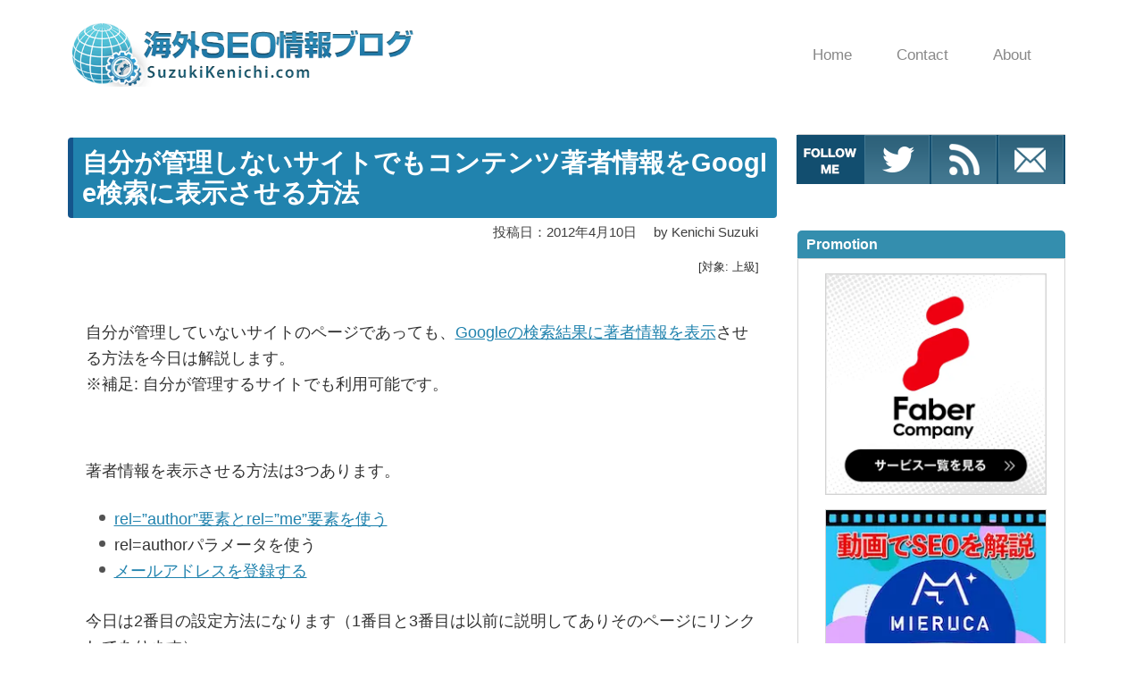

--- FILE ---
content_type: text/html; charset=UTF-8
request_url: https://www.suzukikenichi.com/blog/how-to-display-authorship-by-using-rel-author-parameter/
body_size: 33975
content:

<!DOCTYPE html>
<html lang="ja" data-wp-dark-mode-preset="0">
<head prefix="og: http://ogp.me/ns# article: http://ogp.me/ns/article# fb: http://ogp.me/ns/fb#">
<style id="godios-inline-css">@charset "UTF-8";button,hr,input{overflow:visible}iframe,legend,video{max-width:100%}progress,sub,sup{vertical-align:baseline}[aria-disabled],html{cursor:default}body,button,input,optgroup,select,textarea{margin:0}audio,canvas,input[type=radio],progress,video{display:inline-block}#topbar,body.admin-bar,input[type=radio],sub,sup{position:relative}#logo,#topbar{display:-webkit-flex;display:-webkit-box;display:-ms-flexbox}#gnav a,article,aside,details,figcaption,figure,footer,header,main,menu,nav,section{display:block}#overlay-search-close-btn,body{-webkit-tap-highlight-color:transparent}.gnav,.sub-menu,nav ol,nav ul{list-style:none}.entry-content,.entry-title,.related-title>h3,.swiper-title{-webkit-box-orient:vertical}#entry-content,.comment-body,code{word-wrap:break-word}.entry-category,.fn{text-overflow:ellipsis}*,::after,::before{background-repeat:no-repeat;box-sizing:inherit}::after,::before{text-decoration:inherit;vertical-align:inherit}figure{margin:1em 40px}hr{box-sizing:content-box;height:0}.swiper-slide,html,img,legend{box-sizing:border-box}code,kbd,pre,samp{font-family:monospace,monospace;font-size:1em}a{background-color:transparent;-webkit-text-decoration-skip:objects;color:#333;text-decoration:none;-webkit-transition:background-color .3s 0s ease-in-out,color .3s 0s ease-in-out;transition:background-color .3s 0s ease-in-out,color .3s 0s ease-in-out}abbr[title]{border-bottom:none;text-decoration:underline;text-decoration:underline dotted}b,strong{font-weight:700}dfn{font-style:italic}mark{background-color:#ff0;color:#000}small{font-size:80%}sub,sup{font-size:75%;line-height:0}sub{bottom:-.25em}sup{top:-.5em}::-moz-selection{background-color:#b3d4fc;text-shadow:none;color:inherit}::selection{background-color:#b3d4fc;text-shadow:none;color:inherit}audio,canvas,iframe,img,svg,video{vertical-align:middle}iframe{border:none}audio:not([controls]){display:none;height:0}svg{fill:currentColor}svg:not(:root){overflow:hidden}table{border-collapse:collapse}button,input,select,textarea{background-color:transparent;color:inherit;font-size:inherit;line-height:inherit}button,select{text-transform:none}[type=reset],[type=submit],button,html [type=button]{-webkit-appearance:button}[type=button]::-moz-focus-inner,[type=reset]::-moz-focus-inner,[type=submit]::-moz-focus-inner,button::-moz-focus-inner{border-style:none;padding:0}[type=button]:-moz-focusring,[type=reset]:-moz-focusring,[type=submit]:-moz-focusring,button:-moz-focusring{outline:ButtonText dotted 1px}legend{color:inherit;display:table;padding:0;white-space:normal}#breadcrumb>li:nth-of-type(n+2)::before,#entry-content ul>li::before,#side li::before,.link-icon::after{vertical-align:middle;content:""}[type=checkbox],[type=radio]{box-sizing:border-box;padding:0}[type=number]::-webkit-inner-spin-button,[type=number]::-webkit-outer-spin-button{height:auto}[type=search]{-webkit-appearance:textfield;outline-offset:-2px}[type=search]::-webkit-search-cancel-button,[type=search]::-webkit-search-decoration{-webkit-appearance:none}::-webkit-file-upload-button{-webkit-appearance:button;font:inherit}summary{display:list-item}[hidden],template{display:none}[tabindex],a,area,button,input,label,select,summary,textarea{-ms-touch-action:manipulation;touch-action:manipulation}[aria-busy=true]{cursor:progress}[aria-controls]{cursor:pointer}[aria-hidden=false][hidden]:not(:focus){clip:rect(0,0,0,0);display:inherit;position:absolute}@keyframes fadeIn{0%{opacity:0}100%{opacity:1}}@-webkit-keyframes fadeIn{0%{opacity:0}100%{opacity:1}}@keyframes rotating{0%{transform:rotate(0)}100%{transform:rotate(360deg)}}html{-webkit-text-size-adjust:100%;-ms-text-size-adjust:100%;font-size:62.5%}body{-webkit-animation:fadeIn 1s ease 0s 1 normal;animation:fadeIn 1s ease 0s 1 normal;background-color:#F2F1F3;color:rgba(0,0,0,.8);font:200 1.5rem "Noto Sans Japanese",-apple-system,BlinkMacSystemFont,"Helvetica Neue","ヒラギノ角ゴ ProN W3",Hiragino Kaku Gothic ProN,Arial,Meiryo,sans-serif;-webkit-font-smoothing:antialiased;-moz-osx-font-smoothing:grayscale;letter-spacing:.1em}.admin-bar>.fixed-topbar{margin-top:32px}@media all and (-ms-high-contrast:none){body{font-family:'Yu Gothic',"Noto Sans Japanese",Meiryo,sans-serif}}@media all and (-ms-high-contrast:active){body{font-family:'Yu Gothic',"Noto Sans Japanese",Meiryo,sans-serif}}a:hover{color:#81a9d9}a>img{-webkit-transition:box-shadow .3s 0s ease-in-out;transition:box-shadow .3s 0s ease-in-out}a>img:hover{box-shadow:2px 2px 4px #aaa}li,ul{margin:0;padding:0;list-style-type:none}h1,h2,h3,h4,h5,h6{color:rgba(0,0,0,.9);margin:0}h1,h2{line-height:1.2}h1{font-size:2em;font-weight:600;margin:.67em 0}h2,h3{font-weight:400}h2{font-size:2.1rem}h3{font-size:1.9rem}img{border-style:none;font-family:'object-fit: cover;';-o-object-fit:cover;object-fit:cover}input,select,textarea{-webkit-appearance:none;appearance:none;background-color:#f6f3f6;border:none;border-radius:0;margin-top:2px;outline:0;padding:10px}input[type=radio]{border-radius:50%;height:16px;margin:0 5px -2px 0;width:16px}input[type=radio]::before{content:""}input[type=radio]:checked::before{background-color:#81a9d9;border-radius:50%;height:8px;left:50%;position:absolute;top:50%;transform:translate(-50%,-50%);width:8px}textarea{overflow:auto;resize:vertical;padding:10px 11px}button{border:none;outline:0}input[type=submit]{background-color:#b3bfff;color:#fff;font-weight:600;-webkit-transition:box-shadow .3s 0s ease-in-out;transition:box-shadow .3s 0s ease-in-out}input[type=submit]:hover{box-shadow:2px 2px 3px #aaa}p{font-size:1.7rem;line-height:1.4;margin:0 0 16px}.btn{transition:box-shadow .3s 0s ease-in-out}.btn:hover{box-shadow:2px 2px 3px #ccc}.btn-primary{background-color:#b3bfff}.btn-secondary{background-color:#8be8bf}#header{-webkit-transition:background-color .5s 0s ease-in-out;transition:background-color .5s 0s ease-in-out}#topbar{display:flex;height:80px;margin:0 auto;max-height:80px;max-width:1400px;transition:all .5s 0s ease-in-out;width:inherit}.fixed-topbar{animation:fadeIn .5s ease-in-out 0s 1 normal;background-color:#fff;box-shadow:0 0 10px 1px rgba(0,0,0,.4);height:80px;left:0;position:fixed!important;top:0;width:100%;z-index:1000}#logo,#logo>a img{height:inherit;max-height:inherit}#logo{-webkit-box-align:center;-ms-flex-align:center;-webkit-align-items:center;align-items:center;display:flex;width:400px}.site-title{color:#333;font-size:3.4rem;font-weight:300;line-height:inherit;margin:0 0 0 30px;max-width:400px;word-break:break-all}.site-description{font-size:1.4rem;margin:2px 0 0 30px;max-width:400px}#logo>a{max-height:inherit}#logo>a:hover{color:#333}#logo>a:hover img{box-shadow:none}#logo>a img{max-width:400px;width:auto}.site-logo{margin:0;max-height:inherit}#gnav{position:absolute;right:130px;top:0;z-index:1000}#gnav a{line-height:1.2em}.gnav>li>a{color:inherit;font-size:1.6rem;padding:30.5px 50px 30.5px 0}.gnav,.sub-menu{color:#888;margin:0;padding:0;text-align:left}.gnav::after,.gnav::before,.sub-menu::after,.sub-menu::before{content:"";display:table}.gnav::after,.sub-menu::after{clear:both}.gnav>li{float:left;position:relative}.gnav>li>a:hover{color:#81a9d9;text-decoration:none}.sub-menu{background:#fff;padding:22px 5px 22px 30px}.sub-menu>li{height:0;overflow:hidden;padding-right:10px;-webkit-transition:height .35s 0s ease-in;transition:height .35s 0s ease-in;width:220px}.sub-menu>li>a{border:none;color:inherit;display:inline-block;font-size:1.5rem;padding:9px 0;-webkit-transition:transform .2s 0s ease-in-out;transition:transform .2s 0s ease-in-out}#overlay-menu-close-btn,#overlay-search .search-icon,#topbar-menu-btn{display:none}.sub-menu>li>a:hover{-webkit-transform:translateX(5px);transform:translateX(5px)}.sub-menu{box-shadow:0 15px 20px -10px rgba(0,0,0,.4);filter:alpha(opacity=0);left:0;opacity:0;position:absolute;-webkit-transition:.5s ease;transition:.5s ease;top:80px;visibility:hidden;z-index:100}.gnav>li:hover>ul>li{height:36px}.gnav>li:hover>.sub-menu{filter:alpha(opacity=100);opacity:1;visibility:visible}#topbar-search-btn{position:absolute;right:51px;top:28px}#topbar-search-btn>a{color:#333}.search-icon{fill:#333;height:25px;width:25px}#overlay-search{background-color:#fff;display:none;height:100%;left:0;position:fixed;top:0;width:100%;z-index:2000}#overlay-search-close-btn-wrap{margin:0 auto;max-width:1400px}#overlay-search-close-btn{position:absolute;right:51px;top:24px}#overlay-search-close-btn>svg{height:30px;width:30px}#overlay-search>.search-form{position:absolute;left:50%;top:23.99%;-webkit-transform:translate(-50%,-23.99%);transform:translate(-50%,-23.99%)}#overlay-search .search-field{background-color:#fff;border-bottom:1px solid #eee;font-size:2.5rem;line-height:1.3;padding-bottom:15px;text-align:center}#side .search-form{margin:4px 6px}#side .search-field{background-color:#fff;height:35px;width:calc(100% - 40px)}#side .search-submit{padding:0 0 0 9px}#side p{padding:0 10px}#entry-content ul>li::before,#side li::before{border-radius:50%;display:inline-block;height:7px;margin:-.2em 10px 0 0;width:7px}#entry-content ul>li:nth-of-type(odd) li::before,#entry-content ul>li:nth-of-type(odd)::before,#side li:nth-of-type(odd) li::before,#side li:nth-of-type(odd)::before{background-color:#b3bfff}#entry-content ul>li:nth-of-type(even) li::before,#entry-content ul>li:nth-of-type(even)::before,#side li:nth-of-type(even) li::before,#side li:nth-of-type(even)::before{background-color:#8be8bf}#entry-content ul ul{margin:0 0 0 1em}#overlay-search-close-btn,#side .search-submit,#submit,#topbar-search-btn{cursor:pointer}#main-visual.fadeout-slideup,#slider.fadeout-slideup{height:0!important;margin:0 auto;padding:0;opacity:0;overflow:hidden;transition:height .7s ease,margin .7s ease,opacity .7s linear}#main-visual.tmp,#slider.tmp{margin:0 auto}#main-visual.fadein-slidedown,#slider.fadein-slidedown{height:auto;opacity:1!important;overflow:hidden;transition:height .7s ease,margin .7s ease,opacity .7s linear}#main-visual{margin-top:30px;text-align:center}#main-visual>a{display:inline-block}.mvi-full-width{width:100vw;height:45vw}.mvi-content-width{display:block;height:510px;margin:auto;max-width:1135px;width:1135px}#slider{margin:40px auto 50px;width:1400px}.swiper-slide{background-color:#fff;padding:14px}.swiper-slide>img{height:228px;width:100%}.swiper-header{height:calc(100% - 28px);left:14px;position:absolute;top:14px;-webkit-transition:box-shadow .3s 0s ease-in-out;transition:box-shadow .3s 0s ease-in-out;width:calc(100% - 28px)}.swiper-header:hover{box-shadow:2px 2px 4px #666}.swiper-header::after{background-image:-moz-linear-gradient(rgba(0,0,0,0),rgba(0,0,0,.5));background-image:-webkit-linear-gradient(rgba(0,0,0,0),rgba(0,0,0,.5));background-image:linear-gradient(rgba(0,0,0,0),rgba(0,0,0,.5));bottom:0;content:"";height:60%;left:0;position:absolute;width:100%}.swiper-header>a,.swiper-header>a::after,.swiper-title{left:0;position:inherit;width:100%}.swiper-header>a{bottom:0;cursor:ew-resize;height:100%}.swiper-header>a::after{content:"";height:100%;top:0;z-index:1}.swiper-title{-webkit-line-clamp:3;bottom:0;color:#fff;display:-webkit-box;font-size:1.6rem;font-weight:600;margin-bottom:13px;overflow:hidden;padding:0 16px;word-break:break-all;z-index:10}.swiper-pagination{bottom:initial!important;height:28px!important;left:initial!important;margin-top:30px!important;position:static!important}.swiper-pagination-bullet-active{background:#fff!important}.swiper-pagination-bullet{background:#333!important}.swiper-button-next,.swiper-button-prev{-moz-background-size:27px 27px!important;-webkit-background-size:27px 27px!important;background-size:27px 27px!important;background-repeat:no-repeat;top:auto!important;bottom:-4px!important}.swiper-button-prev{background-image:url("data:image/svg+xml,%3Csvg xmlns='http://www.w3.org/2000/svg' width='20' height='20'%3E%3Ctitle%3EChevron Left%3C/title%3E%3Cpath d='M14 20a.5.5 0 0 0 .354-.853l-8.646-8.646 8.646-8.646a.5.5 0 0 0-.707-.707l-9 9a.5.5 0 0 0 0 .707l9 9a.498.498 0 0 0 .354.146z' fill='%23c7c7c7'/%3E%3C/svg%3E")!important;left:calc(50% - 27px - 130px)!important}.swiper-button-next{background-image:url("data:image/svg+xml,%3Csvg xmlns='http://www.w3.org/2000/svg' width='20' height='20'%3E%3Ctitle%3EChevron Right%3C/title%3E%3Cpath d='M5 20a.5.5 0 0 1-.354-.853l8.646-8.646-8.646-8.646a.5.5 0 0 1 .707-.707l9 9a.5.5 0 0 1 0 .707l-9 9a.498.498 0 0 1-.354.146z' fill='%23c7c7c7'/%3E%3C/svg%3E")!important;right:calc(50% - 27px - 130px)!important}#wrapper{display:-webkit-flex;display:-webkit-box;display:-ms-flexbox;display:flex;-webkit-justify-content:center;-webkit-box-pack:center;-ms-flex-pack:center;justify-content:center;margin-top:40px;max-width:100%}.r-column{flex-wrap:wrap}.l-column{flex-wrap:wrap-reverse}#godios-wrapper{width:800px}.l-wrap{margin-left:5px}.r-wrap{margin-right:5px}.entry-list{background-color:#fff;height:250px;margin-top:5px;padding:15px;position:relative;width:100%}#contents>ol>li:nth-of-type(odd)::before,#contents>ol>li:nth-of-type(odd)>ul::before,.entry-category{background-color:#8be8bf}.entry-list:nth-of-type(1){margin-top:0}.entry-list>a::before{content:"";height:calc(100% - 30px);left:15px;position:absolute;top:15px;width:calc(100% - 30px)}.entry-list>a:hover .entry-title{color:#81a9d9}.entry-title{-webkit-transition:color .3s 0s ease-in-out;transition:color .3s 0s ease-in-out}.entry-image{float:left;overflow:hidden;width:220px}#wp-calendar #next>a,.alignright{float:right}.entry-image>img{height:220px;-webkit-transition:transform .5s 0s ease-in-out;transition:transform .5s 0s ease-in-out;width:220px}.entry-list>a:hover>.entry-image>img{-webkit-transform:scale(1.15);transform:scale(1.15)}.entry-inner{left:265px;position:absolute;top:50%;-webkit-transform:translate(0,-50%);transform:translate(0,-50%);width:510px}.entry-category{color:#fff;display:inline-block;font-size:1.2rem;font-weight:600;max-width:100%;margin:0;padding:2px 4px 3px 6px;overflow:hidden;white-space:nowrap}.entry-category a,.entry-category a:hover{color:inherit}.entry-title{-webkit-line-clamp:2;display:-webkit-box;margin-top:8px;max-height:53px;overflow:hidden}.entry-content{display:-webkit-box;-webkit-line-clamp:3;max-height:82px;overflow:hidden}.entry-content>p{color:#aaa;font-size:1.5rem;line-height:1.6;margin-bottom:0;margin-top:8px}.entry-widget{-webkit-box-align:end;-ms-flex-align:end;-webkit-align-items:flex-end;align-items:flex-end;display:-webkit-flex;display:-webkit-box;display:-ms-flexbox;display:flex;-webkit-justify-content:space-between;-ms-flex-pack:distribute;justify-content:space-around}#breadcrumb,.bc-link{-webkit-box-align:center}.entry-widget.bottom{margin-top:40px}.entry-widget.thumb-bottom{margin-bottom:40px}.entry-widget .widget-wrap{padding:0}.link-icon::after{background:url("data:image/svg+xml,%3Csvg xmlns='http://www.w3.org/2000/svg' width='20' height='20'%3E%3Cpath d='M6.5 14a.5.5 0 0 1-.354-.853l7-7a.5.5 0 0 1 .707.707l-7 7a.498.498 0 0 1-.354.146z' fill='%23aaa' /%3E%3Cpath d='M14 11a4.89 4.89 0 0 1-.555-.031.5.5 0 0 1 .11-.994A4.004 4.004 0 0 0 18 5.999c0-2.206-1.794-4-4-4a4.004 4.004 0 0 0-3.976 4.445.5.5 0 0 1-.994.11A5.006 5.006 0 0 1 14 .999c2.757 0 5 2.243 5 5s-2.243 5-5 5zM6 19c-2.757 0-5-2.243-5-5a5.006 5.006 0 0 1 5.555-4.969.5.5 0 0 1-.11.994A4.004 4.004 0 0 0 2 14.001c0 2.206 1.794 4 4 4a4.004 4.004 0 0 0 3.976-4.445.5.5 0 0 1 .994-.11 5.006 5.006 0 0 1-4.969 5.555z' fill='%23aaa' /%3E%3C/svg%3E") center center no-repeat;background-size:contain;display:inline-block;height:.9em;margin:0 .3em .1em .2em;width:.9em}#entry-content>.entry-widget p{font-size:1.4rem;margin:0 0 5px 5px;padding-bottom:3px;text-align:left}.entry-footer{margin-top:10px}.entry-date{color:#666;font-size:1.4rem}#breadcrumb{-ms-flex-align:center;-webkit-align-items:center;align-items:center;background-color:rgba(255,255,255,.15);color:#fff;display:-webkit-flex;display:-webkit-box;display:-ms-flexbox;display:flex;font-weight:400;line-height:1.4;margin:0;max-width:752px;overflow:hidden;padding:4px 5px;position:absolute;-webkit-transform:translate(24px,25px);transform:translate(24px,25px);white-space:nowrap;z-index:1}#breadcrumb>li:nth-of-type(n+2)::before{background:url("data:image/svg+xml,%3Csvg version='1.1' xmlns='http://www.w3.org/2000/svg' xmlns:xlink='http://www.w3.org/1999/xlink' height='10' width='10' viewBox='0 0 20 20'%3E%3Ctitle%3EArrow Right%3C/title%3E%3Cpath d='M5 20c-0.128 0-0.256-0.049-0.354-0.146-0.195-0.195-0.195-0.512 0-0.707l8.646-8.646-8.646-8.646c-0.195-0.195-0.195-0.512 0-0.707s0.512-0.195 0.707 0l9 9c0.195 0.195 0.195 0.512 0 0.707l-9 9c-0.098 0.098-0.226 0.146-0.354 0.146z' fill='%23fff'%3E%3C/path%3E%3C/svg%3E") no-repeat;background-size:contain;display:inline-block;height:11px;margin:0 6px 0 5px;width:10px}#breadcrumb>.no-img:nth-of-type(n+2)::before,.page #breadcrumb.no-img>li:nth-of-type(n+2)::before{background:url("data:image/svg+xml,%3Csvg version='1.1' xmlns='http://www.w3.org/2000/svg' xmlns:xlink='http://www.w3.org/1999/xlink' height='10' width='10' viewBox='0 0 20 20'%3E%3Ctitle%3EArrow Right%3C/title%3E%3Cpath d='M5 20c-0.128 0-0.256-0.049-0.354-0.146-0.195-0.195-0.195-0.512 0-0.707l8.646-8.646-8.646-8.646c-0.195-0.195-0.195-0.512 0-0.707s0.512-0.195 0.707 0l9 9c0.195 0.195 0.195 0.512 0 0.707l-9 9c-0.098 0.098-0.226 0.146-0.354 0.146z' fill='%23ccc'%3E%3C/path%3E%3C/svg%3E") no-repeat}#breadcrumb>li:last-child{overflow:hidden;text-overflow:ellipsis;white-space:nowrap}#breadcrumb>li:last-child::before{transform:translateY(-1px)}.entry-top>header>.entry-title{-webkit-box-orient:vertical;-webkit-line-clamp:2;color:#fff;display:-webkit-box;font-size:3rem;height:73px;max-height:90px;overflow:hidden}#breadcrumb>li:last-child,#breadcrumb>li>a{color:#fff;font-size:1.4rem}#breadcrumb>li>.no-img{color:#ccc}#breadcrumb>img{height:10px;margin:-2px 0 0 5px;width:10px}#entry{background-color:#fff;margin-top:5px;padding:15px;width:100%}.entry-top{height:358px;position:relative}#entry>.no-img{height:158px}.entry-top>header{left:0;padding:0 40px;position:absolute;top:104px;width:100%}.entry-top-page>header{top:140px}.entry-top-page>header>.entry-title{height:auto!important}.entry-top-page.no-img{height:160px}.entry-top-page>.no-img{top:70px}.entry-top>.no-img>.entry-title{color:#333}.entry-top>.entry-image{position:relative;width:100%}.entry-top>.entry-image>img{-webkit-filter:blur(6px);filter:blur(6px);height:370px;margin:-6px;width:101.6%}.entry-top>.entry-image::after{content:"";background-color:rgba(0,0,0,.25);height:100%;left:0;position:absolute;top:0;width:100%}.entry-meta{color:#eee;font-size:1.4rem;font-weight:400;margin-top:3px}.no-img>.entry-meta{color:#ccc}.posted-date{margin-right:15px}.posted-date::before,.updated-date::before{content:"";height:13px;margin-bottom:-1px;margin-right:-1px;width:13px;display:inline-block;vertical-align:baseline}.posted-date::before{background:url("data:image/svg+xml,%3Csvg version='1.1' xmlns='http://www.w3.org/2000/svg' xmlns:xlink='http://www.w3.org/1999/xlink' width='20' height='20' viewBox='0 0 20 20'%3E%3Ctitle%3EPosted On%3C/title%3E%3Cpath d='M4.501 15c-0.017 0-0.034-0.001-0.052-0.003-0.273-0.028-0.472-0.271-0.447-0.544 0.239-2.52 1.062-4.786 2.449-6.734 1.138-1.599 2.649-2.982 4.493-4.11 3.19-1.952 6.524-2.609 7.556-2.609 0.276 0 0.5 0.224 0.5 0.5 0 0.944-0.877 1.821-1.252 2.196-0.611 0.611-1.712 0.993-2.777 1.363-0.031 0.011-0.062 0.022-0.093 0.032 0.682-0.034 1.269-0.039 1.557-0.039 0.065 0 0.101 0 0.101 0 0.186 0.002 0.355 0.106 0.44 0.271s0.072 0.363-0.035 0.516c-0.8 1.145-1.776 2.037-2.983 2.727-0.579 0.331-1.217 0.485-2.009 0.485-0.462 0-0.926-0.052-1.375-0.102-0.433-0.048-0.881-0.098-1.309-0.098-0.774 0-1.363 0.162-1.909 0.526-0.017 0.012-0.035 0.022-0.054 0.031-0.725 0.362-1.352 1.351-1.815 2.859-0.367 1.196-0.49 2.278-0.491 2.289-0.028 0.255-0.245 0.445-0.496 0.445zM17.805 2.068c-1.305 0.2-3.851 0.872-6.338 2.394-1.376 0.842-2.917 2.068-4.157 3.794 0.576-0.275 1.211-0.405 1.956-0.405 0.484 0 0.96 0.053 1.42 0.104 0.442 0.049 0.859 0.096 1.265 0.096 0.611 0 1.091-0.112 1.513-0.353 0.789-0.451 1.45-0.98 2.028-1.629-0.928 0.029-2.277 0.11-3.125 0.336-0.201 0.054-0.414-0.023-0.535-0.192s-0.125-0.395-0.010-0.568c0.477-0.715 1.616-1.111 2.823-1.53 0.958-0.333 1.949-0.677 2.398-1.126 0.158-0.158 0.532-0.532 0.763-0.921z' fill='%23fff'%3E%3C/path%3E%3Cpath d='M7.568 16.925c-0.006-0.006-0.568-0.641-0.568-1.425 0-0.36-0.193-0.701-0.544-0.961-0.222-0.164-0.535-0.117-0.699 0.105s-0.117 0.535 0.105 0.699c0.114 0.084 0.139 0.146 0.139 0.157 0 0.017-0.054 0.132-0.309 0.26-0.305 0.153-0.739 0.24-1.191 0.24s-0.885-0.088-1.191-0.24c-0.256-0.128-0.309-0.243-0.309-0.26 0-0.008 0.016-0.054 0.095-0.122 0.209-0.181 0.232-0.496 0.051-0.705s-0.496-0.232-0.705-0.051c-0.364 0.315-0.441 0.651-0.441 0.878 0 0.785-0.564 1.42-0.568 1.425-0.543 0.593-0.543 1.557 0 2.15 0.087 0.095 0.91 0.925 3.068 0.925s2.981-0.83 3.068-0.925c0.543-0.593 0.543-1.557 0-2.15zM6.831 18.399c-0.006 0.006-0.627 0.601-2.331 0.601-1.656 0-2.293-0.566-2.336-0.606-0.19-0.214-0.188-0.582 0.005-0.793 0.022-0.024 0.366-0.405 0.604-0.993 0.029 0.016 0.058 0.032 0.089 0.047 0.446 0.223 1.027 0.346 1.638 0.346s1.192-0.123 1.638-0.346c0.030-0.015 0.060-0.031 0.089-0.047 0.238 0.588 0.582 0.969 0.604 0.993 0.195 0.213 0.195 0.586 0 0.799z' fill='%23fff'%3E%3C/path%3E%3C/svg%3E%0A") no-repeat;background-size:contain}.updated-date::before{background:url("data:image/svg+xml,%3Csvg version='1.1' xmlns='http://www.w3.org/2000/svg' xmlns:xlink='http://www.w3.org/1999/xlink' width='20' height='20' viewBox='0 0 20 20'%3E%3Ctitle%3EUpdate On%3C/title%3E%3Cpath d='M2.49 4.49c1.605-1.605 3.74-2.49 6.010-2.49s4.405 0.884 6.010 2.49 2.49 3.74 2.49 6.010v1.293l2.146-2.146c0.195-0.195 0.512-0.195 0.707 0s0.195 0.512 0 0.707l-3 3c-0.098 0.098-0.226 0.146-0.354 0.146s-0.256-0.049-0.354-0.146l-3-3c-0.195-0.195-0.195-0.512 0-0.707s0.512-0.195 0.707 0l2.146 2.146v-1.293c0-4.136-3.364-7.5-7.5-7.5s-7.5 3.364-7.5 7.5c0 4.136 3.364 7.5 7.5 7.5 0.276 0 0.5 0.224 0.5 0.5s-0.224 0.5-0.5 0.5c-2.27 0-4.405-0.884-6.010-2.49s-2.49-3.74-2.49-6.010c0-2.27 0.884-4.405 2.49-6.010z' fill='%23fff'%3E%3C/path%3E%3C/svg%3E%0A") no-repeat;background-size:contain}.no-img .posted-date::before{background:url("data:image/svg+xml,%3Csvg version='1.1' xmlns='http://www.w3.org/2000/svg' xmlns:xlink='http://www.w3.org/1999/xlink' width='20' height='20' viewBox='0 0 20 20'%3E%3Ctitle%3EPosted On%3C/title%3E%3Cpath d='M4.501 15c-0.017 0-0.034-0.001-0.052-0.003-0.273-0.028-0.472-0.271-0.447-0.544 0.239-2.52 1.062-4.786 2.449-6.734 1.138-1.599 2.649-2.982 4.493-4.11 3.19-1.952 6.524-2.609 7.556-2.609 0.276 0 0.5 0.224 0.5 0.5 0 0.944-0.877 1.821-1.252 2.196-0.611 0.611-1.712 0.993-2.777 1.363-0.031 0.011-0.062 0.022-0.093 0.032 0.682-0.034 1.269-0.039 1.557-0.039 0.065 0 0.101 0 0.101 0 0.186 0.002 0.355 0.106 0.44 0.271s0.072 0.363-0.035 0.516c-0.8 1.145-1.776 2.037-2.983 2.727-0.579 0.331-1.217 0.485-2.009 0.485-0.462 0-0.926-0.052-1.375-0.102-0.433-0.048-0.881-0.098-1.309-0.098-0.774 0-1.363 0.162-1.909 0.526-0.017 0.012-0.035 0.022-0.054 0.031-0.725 0.362-1.352 1.351-1.815 2.859-0.367 1.196-0.49 2.278-0.491 2.289-0.028 0.255-0.245 0.445-0.496 0.445zM17.805 2.068c-1.305 0.2-3.851 0.872-6.338 2.394-1.376 0.842-2.917 2.068-4.157 3.794 0.576-0.275 1.211-0.405 1.956-0.405 0.484 0 0.96 0.053 1.42 0.104 0.442 0.049 0.859 0.096 1.265 0.096 0.611 0 1.091-0.112 1.513-0.353 0.789-0.451 1.45-0.98 2.028-1.629-0.928 0.029-2.277 0.11-3.125 0.336-0.201 0.054-0.414-0.023-0.535-0.192s-0.125-0.395-0.010-0.568c0.477-0.715 1.616-1.111 2.823-1.53 0.958-0.333 1.949-0.677 2.398-1.126 0.158-0.158 0.532-0.532 0.763-0.921z' fill='%23ccc'%3E%3C/path%3E%3Cpath d='M7.568 16.925c-0.006-0.006-0.568-0.641-0.568-1.425 0-0.36-0.193-0.701-0.544-0.961-0.222-0.164-0.535-0.117-0.699 0.105s-0.117 0.535 0.105 0.699c0.114 0.084 0.139 0.146 0.139 0.157 0 0.017-0.054 0.132-0.309 0.26-0.305 0.153-0.739 0.24-1.191 0.24s-0.885-0.088-1.191-0.24c-0.256-0.128-0.309-0.243-0.309-0.26 0-0.008 0.016-0.054 0.095-0.122 0.209-0.181 0.232-0.496 0.051-0.705s-0.496-0.232-0.705-0.051c-0.364 0.315-0.441 0.651-0.441 0.878 0 0.785-0.564 1.42-0.568 1.425-0.543 0.593-0.543 1.557 0 2.15 0.087 0.095 0.91 0.925 3.068 0.925s2.981-0.83 3.068-0.925c0.543-0.593 0.543-1.557 0-2.15zM6.831 18.399c-0.006 0.006-0.627 0.601-2.331 0.601-1.656 0-2.293-0.566-2.336-0.606-0.19-0.214-0.188-0.582 0.005-0.793 0.022-0.024 0.366-0.405 0.604-0.993 0.029 0.016 0.058 0.032 0.089 0.047 0.446 0.223 1.027 0.346 1.638 0.346s1.192-0.123 1.638-0.346c0.030-0.015 0.060-0.031 0.089-0.047 0.238 0.588 0.582 0.969 0.604 0.993 0.195 0.213 0.195 0.586 0 0.799z' fill='%23ccc'%3E%3C/path%3E%3C/svg%3E%0A") no-repeat;background-size:contain}.no-img .updated-date::before{background:url("data:image/svg+xml,%3Csvg version='1.1' xmlns='http://www.w3.org/2000/svg' xmlns:xlink='http://www.w3.org/1999/xlink' width='20' height='20' viewBox='0 0 20 20'%3E%3Ctitle%3EUpdate On%3C/title%3E%3Cpath d='M2.49 4.49c1.605-1.605 3.74-2.49 6.010-2.49s4.405 0.884 6.010 2.49 2.49 3.74 2.49 6.010v1.293l2.146-2.146c0.195-0.195 0.512-0.195 0.707 0s0.195 0.512 0 0.707l-3 3c-0.098 0.098-0.226 0.146-0.354 0.146s-0.256-0.049-0.354-0.146l-3-3c-0.195-0.195-0.195-0.512 0-0.707s0.512-0.195 0.707 0l2.146 2.146v-1.293c0-4.136-3.364-7.5-7.5-7.5s-7.5 3.364-7.5 7.5c0 4.136 3.364 7.5 7.5 7.5 0.276 0 0.5 0.224 0.5 0.5s-0.224 0.5-0.5 0.5c-2.27 0-4.405-0.884-6.010-2.49s-2.49-3.74-2.49-6.010c0-2.27 0.884-4.405 2.49-6.010z' fill='%23ccc'%3E%3C/path%3E%3C/svg%3E%0A") no-repeat;background-size:contain}#entry-content a,.comment-body>p>a{color:#81a9d9;font-weight:400}#entry-content #contents a:hover,#entry-content a:hover,.comment-body>p>a:hover{color:#b3bfff}#entry-content #contents a{color:#333}#contents{background-color:#fafafa;margin-top:15px;padding:20px;width:100%}.contents-title{font-size:2rem;font-weight:400;display:block;text-align:center}#entry-content #contents>ol{counter-reset:li;list-style:none;margin-left:40px}#entry-content #contents>ol>li{color:#fff;font-size:1.5rem;line-height:1.3;list-style-type:none;margin-top:15px;padding-left:5px;padding-bottom:2px;position:relative;z-index:1}#contents>ol>li::before{border-radius:50%;content:counter(li) ".";counter-increment:li;font-weight:400;height:1.8em;left:-33px;line-height:1.8em;padding-left:6px;position:absolute;text-align:center;top:-3px;width:1.8em;z-index:-1}#contents ul::before{border-radius:2px;content:"";display:inline-block;height:100%;left:-1.4em;position:absolute;top:0;width:2px;z-index:-2}#contents>ol>li:nth-of-type(even)::before,#contents>ol>li:nth-of-type(even)>ul::before{background-color:#b3bfff}#entry-content #contents ul{margin:9px 0 5px}#contents ul>li{color:#ccc;font-size:1.4rem;font-weight:200;list-style-type:none;margin:5px 0 0 14px;position:relative}#entry-content #contents ul>li::before{background-color:#ccc;border-radius:50%;content:"";display:inline-block;font-size:1.4rem;height:5px;margin:0;vertical-align:baseline;transform:translate(-10px,-3px);width:5px}.download,.download>a{text-decoration:none;vertical-align:middle}#entry-content li:not(.icon-round){font-size:1.7rem;line-height:1.6}#entry-content h2,#entry-content h3,#entry-content h4,#entry-content h5,#entry-content h6{font-weight:600;line-height:1.2;position:relative}#entry-content h2::before,#entry-content h3::before,#entry-content h4::before,#entry-content h5::before{content:"";height:100%;left:0;margin-right:.6em;position:absolute}#entry-content h2{font-size:2.5rem;margin:2.5em -1.5em 1.25em;padding-left:1em}#entry-content h2::before{background-color:#b3bfff;border-radius:.17em;width:.35em}#entry-content h3{font-size:2.2rem;margin:2em -.5em 1em;padding-left:.9em}#entry-content h3::before{background-color:#8be8bf;border-radius:.13em;width:.3em}#entry-content h4{font-size:1.9rem;margin:1.5em 0 .75em;padding-left:.8em}#entry-content h4::before{background-color:#b3bfff;border-radius:.1em;width:.25em}#entry-content h5,#entry-content h6{font-size:1.6rem;margin:1.5em 0 .75em;padding-left:.7em}#entry-content h5::before{background-color:#8be8bf;border-radius:.1em;width:.2em}#entry-content{margin:50px 70px;overflow-wrap:break-word}#entry-content p:not(.wp-caption-text){line-height:1.6;margin:1.5em 0 0}#entry-content .iframe-wrap{background-color:#000;height:0;margin-top:15px;padding-bottom:56.25%;position:relative;width:100%}#entry-content .iframe-wrap>iframe{height:100%;left:0;position:absolute;top:0;width:100%}iframe.lazyloading~.loading-indicator{background-color:#fafafa;border-radius:10px;height:50px;left:50%;position:absolute;top:50%;transform:translate(-50%,-50%);width:50px;z-index:1}iframe.lazyloading~.loading-indicator::after{animation:rotating 1s linear infinite;background-image:url("data:image/svg+xml,%3Csvg width='35' height='35' viewBox='0 0 100 100' preserveAspectRatio='xMidYMid' version='1.1' xmlns='http://www.w3.org/2000/svg' xmlns:xlink='http://www.w3.org/1999/xlink' class='li-svg'%3E%3Ccircle cx='50' cy='50' fill='none' stroke='%23333' stroke-width='3' r='35' stroke-dasharray='164.93361431346415 56.97787143782138'%3E%3C!--%3CanimateTransform attributeName='transform' type='rotate' calcMode='linear' values='0 50 50;360 50 50' keyTimes='0;1' dur='1s' begin='0s' repeatCount='indefinite'%3E%3C/animateTransform%3E--%3E%3C/circle%3E%3C/svg%3E");background-position:center center;background-repeat:no-repeat;background-size:34px 34px;content:"";height:34px;left:calc(50% - 17px);position:absolute;top:calc(50% - 17px);width:34px}blockquote::after,blockquote::before{height:25px;position:absolute;width:25px;content:""}blockquote{background-color:#fafafa;margin:15px 15px 0;padding:40px;position:relative}blockquote::before{background:url("data:image/svg+xml,%3C%3Fxml version='1.0' encoding='utf-8'%3F%3E%3C!-- Generated by IcoMoon.io --%3E%3C!DOCTYPE svg PUBLIC '-//W3C//DTD SVG 1.1//EN' 'http://www.w3.org/Graphics/SVG/1.1/DTD/svg11.dtd'%3E%3Csvg version='1.1' xmlns='http://www.w3.org/2000/svg' xmlns:xlink='http://www.w3.org/1999/xlink' width='20' height='20' viewBox='0 0 20 20'%3E%3Cpath d='M4.5 8c-0.924 0-1.783 0.28-2.499 0.759 1.297-2.245 3.725-3.759 6.499-3.759 0.276 0 0.5-0.224 0.5-0.5s-0.224-0.5-0.5-0.5c-2.27 0-4.405 0.884-6.010 2.49s-2.49 3.74-2.49 6.010c0 2.481 2.019 4.5 4.5 4.5s4.5-2.019 4.5-4.5-2.019-4.5-4.5-4.5zM4.5 16c-1.93 0-3.5-1.57-3.5-3.5 0-0.030 0.001-0.060 0.001-0.090 0.048-1.888 1.599-3.41 3.499-3.41 1.93 0 3.5 1.57 3.5 3.5s-1.57 3.5-3.5 3.5z' fill='%23ccc'%3E%3C/path%3E%3Cpath d='M15.5 8c-0.924 0-1.783 0.28-2.499 0.759 1.297-2.245 3.725-3.759 6.499-3.759 0.276 0 0.5-0.224 0.5-0.5s-0.224-0.5-0.5-0.5c-2.27 0-4.405 0.884-6.010 2.49s-2.49 3.74-2.49 6.010c0 2.481 2.019 4.5 4.5 4.5s4.5-2.019 4.5-4.5-2.019-4.5-4.5-4.5zM15.5 16c-1.93 0-3.5-1.57-3.5-3.5 0-0.030 0.001-0.060 0.001-0.090 0.048-1.888 1.599-3.41 3.499-3.41 1.93 0 3.5 1.57 3.5 3.5s-1.57 3.5-3.5 3.5z' fill='%23ccc'%3E%3C/path%3E%3C/svg%3E%0A") no-repeat;background-size:contain;left:15px;top:10px}blockquote::after{background:url("data:image/svg+xml,%3C%3Fxml version='1.0' encoding='utf-8'%3F%3E%3C!-- Generated by IcoMoon.io --%3E%3C!DOCTYPE svg PUBLIC '-//W3C//DTD SVG 1.1//EN' 'http://www.w3.org/Graphics/SVG/1.1/DTD/svg11.dtd'%3E%3Csvg version='1.1' xmlns='http://www.w3.org/2000/svg' xmlns:xlink='http://www.w3.org/1999/xlink' width='20' height='20' viewBox='0 0 20 20'%3E%3Cpath d='M4.5 13c0.924 0 1.783-0.28 2.499-0.759-1.297 2.245-3.725 3.759-6.499 3.759-0.276 0-0.5 0.224-0.5 0.5s0.224 0.5 0.5 0.5c2.27 0 4.405-0.884 6.010-2.49s2.49-3.74 2.49-6.010c0-2.481-2.019-4.5-4.5-4.5s-4.5 2.019-4.5 4.5 2.019 4.5 4.5 4.5zM4.5 5c1.93 0 3.5 1.57 3.5 3.5 0 0.030-0.001 0.060-0.001 0.090-0.048 1.888-1.599 3.41-3.499 3.41-1.93 0-3.5-1.57-3.5-3.5s1.57-3.5 3.5-3.5z' fill='%23ccc'%3E%3C/path%3E%3Cpath d='M11.5 16c-0.276 0-0.5 0.224-0.5 0.5s0.224 0.5 0.5 0.5c2.27 0 4.405-0.884 6.010-2.49s2.49-3.74 2.49-6.010c0-2.481-2.019-4.5-4.5-4.5s-4.5 2.019-4.5 4.5 2.019 4.5 4.5 4.5c0.924 0 1.783-0.28 2.499-0.759-1.297 2.245-3.725 3.759-6.499 3.759zM15.5 12c-1.93 0-3.5-1.57-3.5-3.5s1.57-3.5 3.5-3.5 3.5 1.57 3.5 3.5c0 0.030-0.001 0.060-0.001 0.090-0.048 1.888-1.599 3.41-3.499 3.41z' fill='%23ccc'%3E%3C/path%3E%3C/svg%3E%0A") no-repeat;background-size:contain;right:15px;bottom:10px}.download{border-radius:3px;display:table}.download>a{color:#fff!important;border-radius:0 3px 3px 0;display:table-cell;font-weight:600;line-height:1;padding-right:2rem}.download span{font-size:1.3rem;font-weight:400}.download::before{background:url("data:image/svg+xml,%3Csvg xmlns='http://www.w3.org/2000/svg' width='20' height='20'%3E%3Cpath d='M12.853 13.647a.5.5 0 0 0-.707 0L11 14.793V10.5a.5.5 0 0 0-1 0v4.293l-1.146-1.146a.5.5 0 0 0-.707.707l2 2a.498.498 0 0 0 .707-.001l2-2a.5.5 0 0 0 0-.707z' fill='%23fff' /%3E%3Cpath d='M16.006 16H13.5a.5.5 0 0 1 0-1h2.506C17.657 15 19 13.657 19 12.006a2.997 2.997 0 0 0-4.02-2.814.5.5 0 0 1-.534-.814c.357-.376.554-.865.554-1.379 0-1.103-.897-2-2-2-.642 0-1.229.297-1.61.814-.23.312-.365.678-.388 1.057a.5.5 0 0 1-.908.257A5.008 5.008 0 0 0 6 4.999c-2.757 0-5 2.243-5 5s2.243 5 5 5h1.5a.5.5 0 0 1 0 1H6c-3.308 0-6-2.692-6-6s2.692-6 6-6c1.602 0 3.137.643 4.26 1.775A3.014 3.014 0 0 1 13 3.999a3.004 3.004 0 0 1 2.822 4.017A3.999 3.999 0 0 1 20 12.006 3.999 3.999 0 0 1 16.006 16z' fill='%23fff' /%3E%3C/svg%3E") center center no-repeat;background-size:3.5rem 3.5rem;content:"";display:inline-block;height:5.5rem;padding:2rem;width:7rem}code,pre{background-color:#f7f7f7;border-radius:5px}pre{display:block;padding:1em 1.5em}code{display:inline-block;padding:.05em .5em;white-space:pre-wrap;word-break:break-word}.code-title{color:#999;margin-bottom:1em;display:block}.blog-card{-webkit-box-sizing:border-box;box-sizing:border-box;border:3px solid #F2F1F3;margin-top:10px;padding:10px;width:100%}.bc-link{-ms-flex-align:center;align-items:center;display:-webkit-box;display:-ms-flexbox;display:flex}#entry-content .cite-link{font-size:1.4rem;margin-top:15px;text-align:right}.bc-content{flex:1;padding-right:10px}#entry-content .bc-img{height:120px;margin:0 20px 0 0;overflow:hidden;width:120px}#entry-content .bc-img>img{height:100%;margin:0;-webkit-transition:-webkit-transform .5s 0s ease-in-out;transition:-webkit-transform .5s 0s ease-in-out;transition:transform .5s 0s ease-in-out;transition:transform .5s 0s ease-in-out,-webkit-transform .5s 0s ease-in-out;width:100%;will-change:transform}.bc-link:hover img{-webkit-transform:scale(1.15);transform:scale(1.15)}#entry-content .bc-title{font-size:1.8rem;margin:0;-webkit-transition:color .3s 0s ease-in-out;transition:color .3s 0s ease-in-out}.bc-link:hover .bc-title{color:#81a9d9}.bc-date{color:#666;display:block;font-size:1.3rem;font-weight:200;margin-top:8px}.bold{font-weight:600}.marker,.marker.blue{background:-webkit-gradient(linear,left top,left bottom,color-stop(55%,transparent),color-stop(55%,#b3bfff));background:linear-gradient(transparent 55%,#b3bfff 55%)}.marker.pink{background:-webkit-gradient(linear,left top,left bottom,color-stop(55%,transparent),color-stop(55%,#ffc6d0));background:linear-gradient(transparent 55%,#ffc6d0 55%)}.marker.green{background:-webkit-gradient(linear,left top,left bottom,color-stop(55%,transparent),color-stop(55%,#8be8bf));background:linear-gradient(transparent 55%,#8be8bf 55%)}.marker.yellow{background:-webkit-gradient(linear,left top,left bottom,color-stop(55%,transparent),color-stop(55%,#ffe08a));background:linear-gradient(transparent 55%,#ffe08a 55%)}.marker.orange{background:-webkit-gradient(linear,left top,left bottom,color-stop(55%,transparent),color-stop(55%,#ffc5ac));background:linear-gradient(transparent 55%,#ffc5ac 55%)}.marker.gray{background:-webkit-gradient(linear,left top,left bottom,color-stop(55%,transparent),color-stop(55%,#ddd));background:linear-gradient(transparent 55%,#ddd 55%)}.underline{padding:.15em .1em;position:relative}.underline.blue::before,.underline::before{content:"";background-color:#b3bfff;border-radius:.5em;bottom:0;height:.15em;left:0;position:absolute;width:100%}#today,.avatar{border-radius:50%}.underline.pink::before{background-color:#ffc6d0}.underline.orange::before{background-color:#ffc5ac}.underline.green::before{background-color:#8be8bf}.underline.yellow::before{background-color:#ffe08a}.underline.gray::before{background-color:#ddd}.fs20{font-size:2rem}.fs25{font-size:2.5rem}.fs30{font-size:3rem}#entry-content img{height:auto;margin-top:15px;max-width:100%}#entry-content ol,#entry-content ul{margin-bottom:15px;padding:0}#entry-content ol{margin-left:25px}#entry-content ol>li{list-style-type:decimal}#entry-content table{box-shadow:0 0 5px #f0f0f0;display:inline-block;margin-top:15px;max-width:100%;overflow-x:scroll;white-space:nowrap}#entry-content table td,#entry-content table th{padding:.5em 1.5em}#entry-content dl,#entry-content table tr:nth-of-type(even),#entry-content table>thead{background-color:#fafafa}#entry-content dl{margin-top:15px;padding:15px 30px 30px}#entry-content dt{font-size:1.7rem;font-weight:400;margin-top:15px}#entry-content dd{margin:.5em 0 0 1em}#entry-content>.entry-footer{margin-top:40px}#entry-content>.entry-footer li::before{content:normal}.related-image::after,.white::after{content:""}.instagram-media,.twitter-tweet,iframe[src^="https://www.facebook.com"]{max-width:500px!important}.tags-wrap{margin-top:30px}.tag-icon,.tags{display:inline}.tag-icon{fill:#999;margin-right:5px;vertical-align:text-top}.tagcloud>a,.tags>li{display:inline-block;margin:0 2.5px 5px;-webkit-transition:transform .2s 0s ease-in-out;transition:transform .2s 0s ease-in-out}#comments,#related{margin-top:30px}.comment-reply-link,.related-entry>li>a{-webkit-transition:box-shadow .3s 0s ease-in-out}.tagcloud{padding:0 10px 7px}#entry-content .tags>li>a,.tagcloud>a{background-color:#b3bfff;color:#fff;font-size:1.3rem!important;display:inline-block;font-weight:400;line-height:2.1rem;padding:0 5px 1px}.comment-body,.comments-head,.related-entry>li,.related-head{background-color:#fff}.tagcloud>a:hover,.tags>li:hover{color:#fff;-webkit-transform:translateY(-5px);transform:translateY(-5px)}.entry-widget.bottom .adsbygoogle{min-width:305px}.related-head{padding:20px 40px;width:100%}#related-entry{margin-top:5px;width:100%}.related-entry{display:-ms-grid;display:grid;grid-auto-rows:264px;-ms-grid-rows:repeat(auto-fit,264px 5px);-ms-grid-columns:1fr 1fr 5px 1fr 5px 1fr 5px 1fr 1fr;grid-template-columns:repeat(6,1fr);grid-gap:5px 5px}.related-entry>li:nth-of-type(-n+2){-ms-grid-row:1;grid-row:1}.related-entry>li:nth-of-type(1),.related-entry>li:nth-of-type(9){-ms-grid-column:1;-ms-grid-column-span:4;grid-column:1/4}.related-entry>li:nth-of-type(10),.related-entry>li:nth-of-type(2){-ms-grid-column:6;-ms-grid-column-span:4;grid-column:4/7}.related-entry>li:nth-of-type(3),.related-entry>li:nth-of-type(4),.related-entry>li:nth-of-type(5){-ms-grid-row:3;grid-row:2}.related-entry>li:nth-of-type(3),.related-entry>li:nth-of-type(6){-ms-grid-column:1;-ms-grid-column-span:2;grid-column:1/3}.related-entry>li:nth-of-type(4),.related-entry>li:nth-of-type(7){-ms-grid-column:4;-ms-grid-column-span:3;grid-column:3/5}.related-entry>li:nth-of-type(5),.related-entry>li:nth-of-type(8){-ms-grid-column:8;-ms-grid-column-span:2;grid-column:5/7}.related-entry>li:nth-of-type(6),.related-entry>li:nth-of-type(7),.related-entry>li:nth-of-type(8){-ms-grid-row:5;grid-row:3}.related-entry>li:nth-of-type(10),.related-entry>li:nth-of-type(9){-ms-grid-row:7;grid-row:4}.related-entry>li{padding:15px}.related-entry>li>a{display:block;height:100%;overflow:hidden;position:relative;width:100%;transition:box-shadow .3s 0s ease-in-out}.related-image::after,.related-title{bottom:0;left:0;position:absolute}.related-entry>li>a:hover{box-shadow:2px 2px 4px #666}#not-found>a:hover,#wp-calendar>tbody td>a:hover,.comment-reply-link:hover{box-shadow:2px 2px 3px #aaa}.related-image{height:100%}.related-image::after{background-image:-moz-linear-gradient(rgba(0,0,0,0),rgba(0,0,0,.4));background-image:-webkit-linear-gradient(rgba(0,0,0,0),rgba(0,0,0,.4));background-image:linear-gradient(rgba(0,0,0,0),rgba(0,0,0,.4));height:60%;width:100%}.related-image>img{height:100%;width:100.01%}.related-title>h3{-webkit-line-clamp:3;color:#fff;display:-webkit-box;font-size:1.5rem;font-weight:600;margin-bottom:13px;overflow:hidden;padding:0 16px;width:100%;word-break:break-all}.comment-author,.fn,.says{display:inline-block;vertical-align:top}.comment-list,.comment-list li{margin-top:5px}.comments-head{padding:20px 40px;width:100%}.comment-list{margin-bottom:0;padding:0}.comment-list>li>.children>li{margin-left:50px}.comment-body{overflow-wrap:break-word;padding:25px}.comment-body>p{margin:0 0 20px 70px}.comment-author{max-width:70%;white-space:nowrap}.fn,.says{font-size:1.7rem}.fn{line-height:1.6;margin:0 0 0 10px;max-width:84%;overflow:hidden;white-space:nowrap}.says{display:none;margin:3px 0 0 2px}.comment-meta{display:inline-block;margin:0 0 0 10px;line-height:1.8}.comment-meta>a{color:#aaa;font-size:1.4rem}.comment-content{margin:-22px 0 0 70px}.reply{text-align:right}.comment-reply-link{background-color:#b3bfff;color:#fff;font-size:1.4rem;font-weight:600;padding:9px 10px 9px 11px;transition:box-shadow .3s 0s ease-in-out}.comment-reply-link:hover{color:#fff}.avatar{height:55px;width:55px}#respond{background-color:#fff;margin-top:30px;padding:25px 45px}#reply-title{margin:15px 0}#commentform label{display:block}.form-submit{margin-top:20px}.pagination{margin-top:30px}.pagination .page-numbers{-webkit-box-align:center;-ms-flex-align:center;-webkit-align-items:center;align-items:center;display:-webkit-flex;display:-webkit-box;display:-ms-flexbox;display:flex;flex-wrap:wrap;-webkit-justify-content:center;-webkit-box-pack:center;-ms-flex-pack:center;justify-content:center}.pagination a,.pagination span{background-color:#fff;font-size:1.6rem;height:39px;margin:2.5px;width:39px}.pagination .current,.pagination a:hover{background-color:#b3bfff;color:#fff}.pagination .current{font-weight:600}#side>div:not(#fixed-side-content),.widget-wrap{background-color:#fff}#side{height:auto;margin-top:5px;position:relative;width:330px}#fixed-side-content>div,#side>div:not(#fixed-side-content){display:table;margin-bottom:5px;table-layout:fixed;width:100%;height:auto}#fixed-side-content.fix-bottom{bottom:-5px;position:absolute;top:auto}.widget-wrap{display:table-cell;padding:15px;text-align:center;vertical-align:middle}.widget-wrap img{display:table-cell;height:auto;margin:0 auto;max-width:100%;width:auto}.widget-wrap h3{margin:5px 0 20px}.widget-wrap ul{line-height:1.8;margin:0 17px 12px;word-break:break-word}.widget-wrap ul.children{margin-bottom:0}.widget-wrap ul>li{text-align:left}#wp-calendar>thead>tr{height:30px}#wp-calendar>tbody td{height:40px;width:40px}#wp-calendar>tbody td>a{background-color:#b3bfff;border-radius:50%;color:#fff;display:block;font-weight:400;height:100%;line-height:2.4;-webkit-transition:box-shadow .3s 0s ease-in-out;transition:box-shadow .3s 0s ease-in-out;width:100%}#wp-calendar>caption{margin-bottom:5px}#wp-calendar>tfoot>tr{text-align:left;height:30px}#wp-calendar>tfoot>tr>td{padding-top:10px}#today{background-color:#8be8bf;color:#fff;font-weight:400}#calendar_wrap{margin:0 auto 10px;padding:0 10px;width:100%}#gallery-1>.gallery-item img{border:none!important}#gallery-1 .gallery-item{margin:2.5px!important;width:calc(33% - 4px)!important}#godios-profile>img{border-radius:50%;height:120px;width:120px}#godios-profile>.g-name{font-size:2.2rem;font-weight:400;margin-top:30px;padding:0 10px}#godios-profile>.g-message{font-size:1.5rem;color:#999;margin:20px 0 10px}#footer{background-color:#fff;margin-top:100px;padding:0 15px 30px;width:100%}#pages{padding-top:50px}.pages{line-height:2;text-align:center}.pages>li{display:inline-block;margin:0 15px}.pages>li>a{font-size:1.3rem}#copyright{padding-top:40px}#copyright,#copyright>a,#copyright>p>a{color:#666;font-size:1.3rem;text-align:center}#copyright>p{margin:10px 0}.social-media>li,.social-share>li{display:inline-block;margin:0 2px 10px;-webkit-transition:transform .2s 0s ease-in-out;transition:transform .2s 0s ease-in-out}.social-media>li:hover,.social-share>li:hover{transform:translateY(-7px)}.social-media a,.social-share a{background-color:transparent;display:block;height:100%}.social-share-wrap.top{margin-top:62px}.social-share{text-align:left}#not-found,.aligncenter,.count,.social-media,.social-share>li{text-align:center}.social-share>li{height:35px;margin:0 7px 0 0;position:relative;width:35px}.social-share>li>a>.social-icon-white{height:15px;width:15px}.count{color:#fff;background-color:transparent;font-size:1.1rem;font-weight:400;left:52.5%;position:absolute;top:-5px;transform:translate(-50%,-50%);width:100%}.icon-round>a>.count{top:-11px}#entry-content .entry-footer .white,#entry-content .entry-footer .white:hover,.entry-footer .count{color:#ccc}#social-media{padding-top:38px}.icon-round{border-radius:50%;line-height:33px;-webkit-transition:transform .2s 0s ease-in-out;transition:transform .2s 0s ease-in-out}.social-media>.icon-round{height:43px;line-height:40px;width:43px;margin:0 4px 10px}.social-icon-white{fill:#fff;height:20px;width:20px}.facebook,.icon-round.facebook{background-color:rgba(66,103,178,.85);color:rgba(66,103,178,.85)}.feedly,.icon-round.feedly{background-color:rgba(43,178,76,.85);color:rgba(43,178,76,.85)}.github,.icon-round.github{background-color:rgba(36,41,46,.85);color:rgba(36,41,46,.85)}.googleplus,.icon-round.googleplus{background-color:rgba(219,68,55,.85);color:rgba(219,68,55,.85)}.hatena,.icon-round.hatena{background-color:rgba(0,165,222,.85);color:rgba(0,165,222,.85)}.icon-round.instagram,.instagram{background-color:rgba(225,48,108,.85);color:rgba(225,48,108,.85)}.icon-round.line,.line{background-color:rgba(0,185,0,.85);color:rgba(0,185,0,.85)}.icon-round.linkedin,.linkedin{background-color:rgba(0,96,151,.85);color:rgba(0,96,151,.85)}.icon-round.pinterest,.pinterest{background-color:rgba(189,8,28,.85);color:rgba(189,8,28,.85)}.icon-round.pocket,.pocket{background-color:rgba(239,64,86,.85);color:rgba(239,64,86,.85)}.icon-round.skype,.skype{background-color:rgba(0,175,240,.85);color:rgba(0,175,240,.85)}.icon-round.soundcloud,.soundcloud{background-color:rgba(255,85,0,.85);color:rgba(255,85,0,.85)}.icon-round.twitter,.twitter{background-color:rgba(29,161,242,.85);color:rgba(29,161,242,.85)}.icon-round.youtube,.youtube{background-color:rgba(255,0,0,.85);color:rgba(255,0,0,.85)}.social-share>.transparent>a>svg{height:20px;transform:translateY(-7px);width:20px}.white,.white:hover{color:#fff}.white::after{background-color:#fff;border-radius:50%;display:block;height:3px;margin:0 auto}.facebook-icon-link.white::after{background-color:rgba(66,103,178,.85)}.feedly-icon-link.white::after{background-color:rgba(43,178,76,.85)}.hatena-icon-link.white::after{background-color:rgba(0,165,222,.85)}.googleplus-icon-link.white::after{background-color:rgba(219,68,55,.85)}.line-icon-link.white::after{background-color:rgba(0,185,0,.85)}.pocket-icon-link.white::after{background-color:rgba(239,64,86,.85)}.linkedin-icon-link.white::after{background-color:rgba(0,96,151,.85)}.twitter-icon-link.white::after{background-color:rgba(29,161,242,.85)}.transparent{background-color:rgba(255,255,255,0);border-radius:50%;height:auto;width:43px}.transparent>a>svg{height:25px;margin-top:7px;width:25px}.gray:not(.underline):not(.marker){color:#ccc}.facebook-icon-link.gray:hover{color:rgba(66,103,178,.85)}.github-icon-link.gray:hover{color:rgba(36,41,46,.85)}.googleplus-icon-link.gray:hover{color:rgba(219,68,55,.85)}.instagram-icon-link.gray:hover{color:rgba(225,48,108,.85)}.line-icon-link.gray:hover{color:rgba(0,185,0,.85)}.linkedin-icon-link.gray:hover{color:rgba(0,96,151,.85)}.pinterest-icon-link.gray:hover{color:rgba(189,8,28,.85)}.skype-icon-link.gray:hover{color:rgba(0,175,240,.85)}.soundcloud-icon-link.gray:hover{color:rgba(255,85,0,.85)}.twitter-icon-link.gray:hover{color:rgba(29,161,242,.85)}.youtube-icon-link.gray:hover{color:rgba(255,0,0,.85)}.facebook-icon-link.color{color:rgba(66,103,178,.85)}.feedly-icon-link.color{color:rgba(43,178,76,.85)}.github-icon-link.color{color:rgba(36,41,46,.85)}.googleplus-icon-link.color{color:rgba(219,68,55,.85)}.hatena-icon-link.color{color:rgba(0,165,222,.85)}.instagram-icon-link.color{color:rgba(225,48,108,.85)}.line-icon-link.color{color:rgba(0,185,0,.85)}.linkedin-icon-link.color{color:rgba(0,96,151,.85)}.pinterest-icon-link.color{color:rgba(189,8,28,.85)}.pocket-icon-link.color{color:rgba(239,64,86,.85)}.skype-icon-link.color{color:rgba(0,175,240,.85)}.soundcloud-icon-link.color{color:rgba(255,85,0,.85)}.twitter-icon-link.color{color:rgba(29,161,242,.85)}.youtube-icon-link.color{color:rgba(255,0,0,.85)}.lazyload,.lazyloading{opacity:0}.lazyloaded{animation:fadeIn .7s ease 0s 1 normal}.swiper-lazy,.swiper-lazy~.swiper-header{opacity:.5}.swiper-lazy-loaded,.swiper-lazy-loaded~.swiper-header{opacity:1;transition:opacity .3s 0s ease-in-out,box-shadow .3s 0s ease-in-out}.wp-caption{max-width:100%!important}.wp-caption-text{margin-top:.3em}.alignleft{float:left}.aligncenter{display:block;margin:0 auto}.error404 #wrapper{margin:0}.error404 #godios-wrapper{width:100%}#not-found{padding:90px 0}#not-found>p:first-of-type{font-size:6rem;font-weight:600;line-height:1;margin:0}#not-found>p:nth-of-type(2){font-size:3rem;font-weight:400}#not-found>h1{color:#666;font-size:1.6rem;font-weight:200}#not-found>a{background-color:#b3bfff;color:#fff;display:inline-block;font-size:1.8rem;font-weight:600;margin-top:50px;line-height:42px;height:42px;-webkit-transition:box-shadow .3s 0s ease-in-out;transition:box-shadow .3s 0s ease-in-out;width:220px}.error404 #footer{margin-top:30px}body.archive #breadcrumb,body.search #breadcrumb{background-color:#fff;transform:translate(15px,13px)}body.archive #breadcrumb>li>a,body.archive #breadcrumb>li>span,body.search #breadcrumb>li>a,body.search #breadcrumb>li>span{color:#ccc}body.archive #breadcrumb>li:nth-of-type(n+2)::before,body.search #breadcrumb>li:nth-of-type(n+2)::before{background:url("data:image/svg+xml,%3Csvg version='1.1' xmlns='http://www.w3.org/2000/svg' xmlns:xlink='http://www.w3.org/1999/xlink' height='10' width='10' viewBox='0 0 20 20'%3E%3Ctitle%3EArrow Right%3C/title%3E%3Cpath d='M5 20c-0.128 0-0.256-0.049-0.354-0.146-0.195-0.195-0.195-0.512 0-0.707l8.646-8.646-8.646-8.646c-0.195-0.195-0.195-0.512 0-0.707s0.512-0.195 0.707 0l9 9c0.195 0.195 0.195 0.512 0 0.707l-9 9c-0.098 0.098-0.226 0.146-0.354 0.146z' fill='%23ccc'%3E%3C/path%3E%3C/svg%3E") no-repeat}body.search #breadcrumb>li:nth-of-type(n+2)::before{margin:0 1px 0 5px}body.search #breadcrumb>li>span{display:inline-block;transform:translateY(1px)}.archive-head,.search-head{background-color:#fff;margin:5px 0;width:100%}.search-head{padding:58px 40px 20px}.archive-head{padding:58px 53px 20px}.archive-head>h1,.search-head>h1{color:#333;font-size:2.4rem;font-weight:400}.wpcf7-list-item.first{margin-right:20px}.wpcf7-form input:not([type=radio]),.wpcf7-form textarea{padding:5px;width:100%}.wpcf7-form input[type=submit]{padding:8px}@media (max-width:87.5em){#slider{margin:40px 20px 50px;width:auto}#slider.fadeout-slideup,#slider.tmp{margin:0 20px}}@media (max-width:80em){.site-description,.site-title{max-width:calc(100vw - 150px);width:calc(100vw - 150px)}#topbar-menu-btn{display:block;position:absolute;right:90px;top:24px}#topbar-menu-btn>a{color:#333}.menu-icon{fill:#333;height:29px;width:29px}#gnav{position:static;transform:none}.gnav{background-color:#fff;display:none;height:2000%;left:0;padding-top:40px;position:absolute;top:0;width:100%;z-index:1000}.gnav>li{display:inline-block;float:none;padding-left:10%;width:49%}.gnav>li>a{padding:23px 0}.gnav>li>.sub-menu{display:none;opacity:1;position:static;-webkit-transition:none;transition:none;visibility:visible}.gnav>li>.sub-menu>li{height:auto}#overlay-menu-close-btn{position:absolute;right:51px;top:24px;z-index:2000}#overlay-menu-close-btn>svg{height:30px;width:30px}}@media (max-width:71em){#godios-wrapper{width:700px}.mvi-content-width{height:465px;width:1035px}#breadcrumb{max-width:651px}.entry-top>header{padding:0 30px}.entry-list{height:220px}.entry-inner{left:230px;width:454px}.entry-image{width:190px}.entry-image>img{height:190px;width:190px}.entry-title{font-size:1.9rem;max-height:47px}.entry-content{-webkit-line-clamp:2;height:55px}.entry-content>p{font-size:1.45rem}.entry-top{height:348px}.entry-top>header>.entry-title{font-size:2.8rem;height:67px}.entry-top>.entry-image>img{height:360px}.related-entry{grid-auto-rows:230px}.social-share-wrap.top{margin-top:60px}.entry-widget{flex-wrap:wrap}.entry-widget>aside:nth-of-type(2){margin-top:15px}}@media (min-width:64.6875em){.entry-list:first-child{margin-top:5px}.fsc-active{position:fixed;top:85px;width:inherit!important}}@media (max-width:64.625em){#breadcrumb{transform:translate(25px,25px)}.mvi-content-width{height:315px;width:700px}#entry-content{margin:30px 40px}#entry-content h2{margin:2.5em -1em 1.25em}#entry{margin-top:0;max-width:100%;width:auto}#side{margin-top:40px}}@media (max-width:64em){.l-wrap,.r-wrap{margin:0}}@media (max-width:56.25em){#gnav,#header,#topbar{height:55px}.fixed{position:fixed!important;z-index:1000!important}#logo>a{max-height:55px}.site-title{font-size:2.5rem;margin-left:20px}.site-description{display:none}.gnav>li>a{padding:17.5px 50px 17.5px 0}#topbar-search-btn{top:16px}#topbar-menu-btn{top:12.5px}#overlay-menu-close-btn,#overlay-search-close-btn{top:13px}}@media (max-width:48em){.bc-link:hover .bc-title,.entry-list>a:hover .entry-title,a:hover{color:#333}.bc-link:active .bc-title,.entry-list>a:active .entry-title,a:active{color:#81a9d9}.bc-link:hover img,.entry-list>a:hover>.entry-image>img,.social-media>li:hover,.social-share>li:hover,.sub-menu>li>a:hover,.tags>li:hover{transform:none}.sub-menu>li>a:active{transform:translateX(5px)}#not-found>a:hover,.btn:hover,.related-entry>li>a:hover,.swiper-header:hover{box-shadow:none}.btn:active{box-shadow:2px 2px 3px #ccc}#not-found>a:active,.related-entry>li>a:active,.swiper-header:active{box-shadow:2px 2px 4px #666}.bc-link:active img,.entry-list>a:active>.entry-image>img{transform:scale(1.15)}.tags>li:active{transform:translateY(-5px)}.pager>.active>a:hover{color:#fff}.pager>li>a:hover{color:#333;background-color:transparent}.pager>li>a:active{color:#fff;background-color:#b3bfff}.pager-next>a:hover>svg path,.pager-prev>a:hover>svg path{fill:#333}.pager-next>a:active>svg path,.pager-prev>a:active>svg path{fill:#fff}.pagination a:hover{color:#333;background-color:#fff}.pagination a:active{color:#fff;background-color:#b3bfff}.social-media>li:active,.social-share>li:active{transform:translateY(-7px)}.social-media>li>.gray:hover{color:#ccc}.social-media>li>.gray:active{color:inherit}.comment-reply-link:hover,input[type=submit]:hover{box-shadow:none}.comment-reply-link:active,input[type=submit]:active{box-shadow:2px 2px 3px #aaa}}@media (max-width:43.75em){.gnav>li{display:block;padding-left:10%;width:100%}.mvi-content-width{height:270px;width:600px}#godios-wrapper{width:600px}#breadcrumb{max-width:551px}.entry-list{height:190px}.entry-image{width:160px}.entry-image>img{height:160px;width:160px}.entry-inner{left:195px;width:390px}.entry-content{-webkit-line-clamp:2;height:52px}.entry-title{font-size:1.8rem;margin-top:6px;max-height:45px}.entry-category{font-size:1.1rem;line-height:1.9rem}.entry-content>p{font-size:1.4rem;margin-top:6px}.entry-date{font-size:1.3rem;margin-top:6px}.entry-top{height:338px}.entry-top>header{top:104px}.entry-top>header>.entry-title{font-size:2.6rem;height:62px}.entry-top>.entry-image>img{height:350px}#entry-content{margin:30px 20px}#entry-content h2{font-size:2.4rem;margin:2.5em 0 1.25em}#entry-content h3{font-size:2.1rem;margin:2em 0 1.5em}#entry-content h4{font-size:1.8rem}.related-entry{grid-auto-rows:218px}.related-entry>li:nth-of-type(5),.related-entry>li:nth-of-type(6){grid-row:3}.related-entry>li:nth-of-type(7),.related-entry>li:nth-of-type(8){grid-row:4}.related-entry>li:nth-of-type(10),.related-entry>li:nth-of-type(9){grid-row:5}.related-entry>li:nth-of-type(odd){-ms-grid-column:1;-ms-grid-column-span:3;grid-column:1/4}.related-entry>li:nth-of-type(even){-ms-grid-column:4;-ms-grid-column-span:3;grid-column:4/7}.related-title>h3{margin-bottom:9px}.entry-top-page>header{padding:0 20px}.entry-top-page>.entry-image>img{height:270px}.entry-top-page.entry-top.no-img{height:160px}.entry-top-page.entry-top{height:258px}.comment-author{max-width:100%;width:100%}.comment-meta{display:block;margin:0;transform:translate(72px,-24px);width:calc(100vw - 142px)}}@media (max-width:37.5em){.entry-footer,.entry-title{margin-top:5px}.site-title{max-width:calc(100vw - 109px);width:calc(100vw - 109px)}#topbar-menu-btn{right:60px}#overlay-menu-close-btn,#overlay-search-close-btn,#topbar-search-btn{right:20px}.mvi-content-width{height:225px;width:500px}#godios-wrapper{width:500px}#breadcrumb{max-width:451px}.entry-list{height:130px}.entry-image{width:100px}.entry-image>img{height:100px;width:100px}.entry-inner{left:135px;width:350px}.entry-content{-webkit-line-clamp:1;display:none;height:33px}.entry-category{font-size:1rem}.entry-title{font-size:1.7rem;max-height:42px}#entry-content h2{font-size:2.1rem}#entry-content h3{font-size:1.9rem}#entry-content h4{font-size:1.7rem}blockquote{padding:35px}#entry-content dl{padding:10px 25px 25px}.entry-widget>aside:nth-of-type(2){display:none}#breadcrumb>li:last-child,#breadcrumb>li>a,.entry-meta{font-size:1.3rem}.entry-top{height:298px}.entry-top>header{top:90px}.entry-top>header>.entry-title{font-size:2.3rem;height:56px}.entry-top>.entry-image>img{height:310px}.social-share-wrap.top{margin-top:48px}.social-share>.transparent>a>svg{height:17px;width:17px}.social-share>li{height:30px;margin:0 6px 0 0;width:30px}.social-share>li>a>.social-icon-white{height:13px;width:13px}.icon-round{line-height:27px}.count{font-size:1rem}.related-entry{grid-auto-rows:238px}#respond{padding:25px}input,textarea{width:100%}input[type=search]{width:auto}.instagram-media,.twitter-tweet,iframe[src^="https://www.facebook.com"]{width:100%!important}.entry-top-page.entry-top{height:238px}.entry-top-page>.entry-image>img{height:250px}#entry-content .bc-title{font-size:1.6rem}#entry-content .bc-img{height:100px;width:100px}}@media (max-width:31.25em){.mvi-content-width{height:186px;width:414px}#godios-wrapper{width:414px}#breadcrumb{max-width:364px}.entry-list{height:107px;padding:10px}.entry-list>a::before{height:calc(100% - 20px);left:10px;top:10px;width:calc(100% - 20px)}.entry-image{width:87px}.entry-image>img{height:87px;width:87px}.entry-inner{left:112px;width:294px}.entry-category{font-size:1rem;line-height:1.7rem}.entry-title{font-size:1.5rem;line-height:1.4}#breadcrumb>li:last-child,#breadcrumb>li>a,.entry-date,.entry-meta{font-size:1.1rem}.entry-footer{margin-top:1px}.posted-date::before,.updated-date::before{height:11px;width:11px}.entry-top{height:248px}.entry-top>header{padding:0 23px;top:69px}.entry-top>header>.entry-title{font-size:1.9rem;height:52px}.entry-top>.entry-image>img{height:260px}.related-entry{grid-auto-rows:204px}.social-share{display:-webkit-flex;display:-webkit-box;display:-ms-flexbox;display:flex;-webkit-justify-content:space-between;-webkit-box-pack:justify;-ms-flex-pack:justify;justify-content:space-between}.social-share-wrap.top{margin-top:33px}.social-share>.transparent>a>svg{height:16px;width:16px}.social-share>li{height:35px;line-height:1.7;margin:0;width:35px}.social-share>li>a>.social-icon-white{height:11px;width:11px}.count{font-size:1rem}.entry-top>.no-img>.entry-title{font-size:2.1rem}.entry-top-page>.no-img{padding:0 20px}.entry-top-page.entry-top{height:198px}.entry-top-page>.entry-image>img{height:210px}.fn{max-width:calc(100% - 73px)}#entry-content .bc-title{font-size:1.4rem;word-break:break-all}#entry-content .bc-img{height:75px;margin:0 10px 0 0;width:75px}.bc-date{font-size:1.1rem}.bc-content{padding-right:0}}@media (max-width:25.875em){.gnav>li>a{padding:20px 0}#overlay-search .search-field{font-size:2rem}#breadcrumb>li:last-child{transform:translateY(2px)}#breadcrumb>li:last-child::before{transform:translateY(-1px)}.search-form{top:20%}.search-field{font-size:1.8rem;padding-bottom:10px}#slider.fadeout-slideup,#slider.tmp{margin:0 5px}#main-visual{margin:5px 0 0}.mvi-content-width{height:calc(45vw - 10px);width:calc(100vw - 10px)}#slider{margin:5px 5px 0}.swiper-slide{padding:10px}.swiper-slide>img{height:calc(60vw)!important}.swiper-header{height:calc(100% - 20px);left:10px;position:absolute;top:10px;width:calc(100% - 20px)}.swiper-pagination{bottom:10px!important;left:0!important;position:absolute!important}.swiper-container-horizontal>.swiper-pagination-bullets{height:25px!important}.swiper-pagination-bullet{background:#fff!important;height:5px!important;width:5px!important}.swiper-title{font-size:1.8rem;margin-bottom:18px}.swiper-button-next,.swiper-button-prev{display:none}#wrapper{margin-top:5px}#godios-wrapper{width:calc(100vw - 10px)}#breadcrumb>li:nth-of-type(n+2)::before{height:10px}body.archive #breadcrumb,body.search #breadcrumb{transform:translate(10px,10px)}.entry-list{height:104px}.entry-image{width:84px}.entry-image>img{height:84px;width:84px}.entry-inner{left:108px;padding-right:10px;width:inherit}.entry-title{line-height:1.3;margin-top:3px;max-height:39px}.entry-category{line-height:1.5rem;padding-bottom:0}.entry-footer{margin-top:0}.entry-widget.bottom .adsbygoogle{min-width:336px}.widget-wrap img{max-height:calc(100vw - 30px)}#wp-calendar>tbody td{height:12vw;width:12.25vw}#wp-calendar>tbody td>a{line-height:3.1}#entry{padding:10px}#breadcrumb{max-width:calc(100vw - 44px);padding:0 5px 3px;transform:translate(17px,17px)}.posted-date::before,.updated-date::before{height:11px;width:11px}.entry-top{height:235px}.entry-top>header{padding:0 20px;top:67px}.entry-top>header>.entry-title{font-size:1.8rem;height:47px;word-break:break-all}.entry-top>.entry-image>img{height:247px;transform:scale(1.03)}.entry-top-page.entry-top.no-img{height:95px}.social-share-wrap.top{margin-top:31px}.social-share>li>a>.social-icon-white{height:13px;width:13px}.count{font-size:.9rem}#entry-content{margin:30px 10px}#entry-content table td,#entry-content table th,#entry-content table>tbody th{padding:.5em 1em}.related-entry>li{padding:10px}.comment-content{margin:0 15px}.comment-body{padding:20px 15px}.comment-body>p{margin:0 0 20px 5px}.comment-list>li>.children>li{margin-left:30px}#side{overflow:hidden;width:calc(100vw - 10px)}.widget-wrap{padding:15px}#footer{margin-top:30px}.entry-top-page>.no-img{padding:0 10px;top:40px}#entry>.no-img{height:108px}.entry-top-page.entry-top{height:44.8vw}.entry-top-page>.entry-image>img{height:47.7vw}.archive-head,.search-head{margin:0 0 5px;padding:47px 20px 20px}.archive-head>h1,.search-head>h1{font-size:2.1rem;text-align:center}.bc-date{margin-top:5px}}@media (max-width:23.4375em){.swiper-title{font-size:1.7rem}#wp-calendar>tbody td>a{line-height:2.7}.entry-widget.bottom .adsbygoogle{min-width:325px}.entry-top{height:228px}.entry-top>.entry-image>img{height:240px}.entry-top>header{padding:0 18px;top:60px}#entry-content li:not(.icon-round),#entry-content p{font-size:1.6rem}.social-share>li{height:31px;width:31px}.related-entry{grid-auto-rows:60vw 48.1vw 48.1vw 60vw 48.1vw 48.1vw}.related-entry>li:nth-of-type(1),.related-entry>li:nth-of-type(6){-ms-grid-column:1;-ms-grid-column-span:6;grid-column:1/7}.related-entry>li:nth-of-type(2),.related-entry>li:nth-of-type(4),.related-entry>li:nth-of-type(7),.related-entry>li:nth-of-type(9){-ms-grid-column:1;-ms-grid-column-span:3;grid-column:1/4}.related-entry>li:nth-of-type(2),.related-entry>li:nth-of-type(3){-ms-grid-row:2;grid-row:2}.related-entry>li:nth-of-type(4),.related-entry>li:nth-of-type(5){-ms-grid-row:3;grid-row:3}.related-entry>li:nth-of-type(6){-ms-grid-row:4;grid-row:4}.related-entry>li:nth-of-type(7),.related-entry>li:nth-of-type(8){-ms-grid-row:5;grid-row:5}.related-entry>li:nth-of-type(10),.related-entry>li:nth-of-type(9){-ms-grid-row:6;grid-row:6}.related-entry>li:nth-of-type(10),.related-entry>li:nth-of-type(3),.related-entry>li:nth-of-type(5),.related-entry>li:nth-of-type(8){-ms-grid-column:4;-ms-grid-column-span:3;grid-column:4/7}.related-entry>li:nth-of-type(5n+1)>a>.related-title>h3{font-size:1.7rem;padding:0 16px}.related-title>h3{font-size:1.4rem;padding:0 7px 0 10px}#respond{padding:20px}.entry-top-page>.entry-image>img{height:47.7vw}}@media (max-width:20em){h3{font-size:1.8rem}#gnav,#header,#topbar{height:45px}#logo>a{max-height:45px}.gnav>li>a{font-size:1.4rem;padding:17px 0}.site-title{font-size:2.3rem}.menu-icon{height:25px;width:25px}#topbar-menu-btn{right:53px;top:10px}#overlay-menu-close-btn,#overlay-search-close-btn{top:11px}.search-icon{height:22px;width:22px}#topbar-search-btn{top:13px}#overlay-menu-close-btn>svg,#overlay-search-close-btn>svg{height:26px;width:26px}.swiper-title{font-size:1.5rem}.entry-list{height:90px}.entry-image{width:70px}.entry-image>img{height:70px;width:70px}.entry-inner{left:90px;padding-right:10px;width:inherit}.entry-title{font-size:1.3rem;margin-top:2px;max-height:33px}.entry-footer{margin-top:-2px}.entry-date{font-size:.9rem}.entry-widget.bottom .adsbygoogle{min-width:270px}.entry-top{height:188px}.entry-top>.entry-image>img{height:200px}.entry-top>header{padding:0 15px;top:48px}.entry-top>header>.entry-title{font-size:1.6rem;height:40px}.count,.entry-category{font-size:.9rem}.entry-category{line-height:1.3rem}.social-share-wrap.top{margin-top:18px}.social-share>.transparent>a>svg{height:13px;width:13px}.social-share>li{height:26px;line-height:1.2;width:26px}.social-share>li>a>.social-icon-white{height:9px;width:9px}#entry-content #contents>ol>li,#entry-content li:not(.icon-round),#entry-content p,.related-entry>li:nth-of-type(5n+1)>a>.related-title>h3{font-size:1.5rem}#contents{padding:15px}.contents-title{font-size:1.8rem}#contents ul::before{left:-24.5px}#entry-content h2{font-size:1.9rem}#entry-content h3{font-size:1.7rem}#entry-content h4{font-size:1.5rem}#contents ul>li,#entry-content h5,#entry-content h6,#entry-content li:not(.icon-round),#entry-content p{font-size:1.4rem}.related-title>h3{font-size:1.2rem}.entry-top-page>.entry-image>img{height:47.7vw}.entry-top-page.entry-top.no-img{height:90px}#wp-calendar>tbody td{height:11.55vw;width:11.55vw}#wp-calendar>tbody td>a{line-height:2.2}#entry-content .bc-title{font-size:1.3rem}#entry-content .bc-img{height:65px;width:65px}.bc-date{margin-top:3px}}</style><style id='wp-img-auto-sizes-contain-inline-css' type='text/css'>img:is([sizes=auto i],[sizes^="auto," i]){contain-intrinsic-size:3000px 1500px}</style><style id='wp-block-library-inline-css' type='text/css'>:root{--wp-block-synced-color:#7a00df;--wp-block-synced-color--rgb:122 , 0 , 223;--wp-bound-block-color:var(--wp-block-synced-color);--wp-editor-canvas-background:#ddd;--wp-admin-theme-color:#007cba;--wp-admin-theme-color--rgb:0 , 124 , 186;--wp-admin-theme-color-darker-10:#006ba1;--wp-admin-theme-color-darker-10--rgb:0 , 107 , 160.5;--wp-admin-theme-color-darker-20:#005a87;--wp-admin-theme-color-darker-20--rgb:0 , 90 , 135;--wp-admin-border-width-focus:2px}@media (min-resolution:192dpi){:root{--wp-admin-border-width-focus:1.5px}}.wp-element-button{cursor:pointer}:root .has-very-light-gray-background-color{background-color:#eee}:root .has-very-dark-gray-background-color{background-color:#313131}:root .has-very-light-gray-color{color:#eee}:root .has-very-dark-gray-color{color:#313131}:root .has-vivid-green-cyan-to-vivid-cyan-blue-gradient-background{background:linear-gradient(135deg,#00d084,#0693e3)}:root .has-purple-crush-gradient-background{background:linear-gradient(135deg,#34e2e4,#4721fb 50%,#ab1dfe)}:root .has-hazy-dawn-gradient-background{background:linear-gradient(135deg,#faaca8,#dad0ec)}:root .has-subdued-olive-gradient-background{background:linear-gradient(135deg,#fafae1,#67a671)}:root .has-atomic-cream-gradient-background{background:linear-gradient(135deg,#fdd79a,#004a59)}:root .has-nightshade-gradient-background{background:linear-gradient(135deg,#330968,#31cdcf)}:root .has-midnight-gradient-background{background:linear-gradient(135deg,#020381,#2874fc)}:root{--wp--preset--font-size--normal:16px;--wp--preset--font-size--huge:42px}.has-regular-font-size{font-size:1em}.has-larger-font-size{font-size:2.625em}.has-normal-font-size{font-size:var(--wp--preset--font-size--normal)}.has-huge-font-size{font-size:var(--wp--preset--font-size--huge)}.has-text-align-center{text-align:center}.has-text-align-left{text-align:left}.has-text-align-right{text-align:right}.has-fit-text{white-space:nowrap!important}#end-resizable-editor-section{display:none}.aligncenter{clear:both}.items-justified-left{justify-content:flex-start}.items-justified-center{justify-content:center}.items-justified-right{justify-content:flex-end}.items-justified-space-between{justify-content:space-between}.screen-reader-text{border:0;clip-path:inset(50%);height:1px;margin:-1px;overflow:hidden;padding:0;position:absolute;width:1px;word-wrap:normal!important}.screen-reader-text:focus{background-color:#ddd;clip-path:none;color:#444;display:block;font-size:1em;height:auto;left:5px;line-height:normal;padding:15px 23px 14px;text-decoration:none;top:5px;width:auto;z-index:100000}html :where(.has-border-color){border-style:solid}html :where([style*=border-top-color]){border-top-style:solid}html :where([style*=border-right-color]){border-right-style:solid}html :where([style*=border-bottom-color]){border-bottom-style:solid}html :where([style*=border-left-color]){border-left-style:solid}html :where([style*=border-width]){border-style:solid}html :where([style*=border-top-width]){border-top-style:solid}html :where([style*=border-right-width]){border-right-style:solid}html :where([style*=border-bottom-width]){border-bottom-style:solid}html :where([style*=border-left-width]){border-left-style:solid}html :where(img[class*=wp-image-]){height:auto;max-width:100%}:where(figure){margin:0 0 1em}html :where(.is-position-sticky){--wp-admin--admin-bar--position-offset:var(--wp-admin--admin-bar--height,0)}@media screen and (max-width:600px){html :where(.is-position-sticky){--wp-admin--admin-bar--position-offset:0}}</style><style id='global-styles-inline-css' type='text/css'>:root{--wp--preset--aspect-ratio--square:1;--wp--preset--aspect-ratio--4-3: 4/3;--wp--preset--aspect-ratio--3-4: 3/4;--wp--preset--aspect-ratio--3-2: 3/2;--wp--preset--aspect-ratio--2-3: 2/3;--wp--preset--aspect-ratio--16-9: 16/9;--wp--preset--aspect-ratio--9-16: 9/16;--wp--preset--color--black:#000;--wp--preset--color--cyan-bluish-gray:#abb8c3;--wp--preset--color--white:#fff;--wp--preset--color--pale-pink:#f78da7;--wp--preset--color--vivid-red:#cf2e2e;--wp--preset--color--luminous-vivid-orange:#ff6900;--wp--preset--color--luminous-vivid-amber:#fcb900;--wp--preset--color--light-green-cyan:#7bdcb5;--wp--preset--color--vivid-green-cyan:#00d084;--wp--preset--color--pale-cyan-blue:#8ed1fc;--wp--preset--color--vivid-cyan-blue:#0693e3;--wp--preset--color--vivid-purple:#9b51e0;--wp--preset--gradient--vivid-cyan-blue-to-vivid-purple:linear-gradient(135deg,#0693e3 0%,#9b51e0 100%);--wp--preset--gradient--light-green-cyan-to-vivid-green-cyan:linear-gradient(135deg,#7adcb4 0%,#00d082 100%);--wp--preset--gradient--luminous-vivid-amber-to-luminous-vivid-orange:linear-gradient(135deg,#fcb900 0%,#ff6900 100%);--wp--preset--gradient--luminous-vivid-orange-to-vivid-red:linear-gradient(135deg,#ff6900 0%,#cf2e2e 100%);--wp--preset--gradient--very-light-gray-to-cyan-bluish-gray:linear-gradient(135deg,#eee 0%,#a9b8c3 100%);--wp--preset--gradient--cool-to-warm-spectrum:linear-gradient(135deg,#4aeadc 0%,#9778d1 20%,#cf2aba 40%,#ee2c82 60%,#fb6962 80%,#fef84c 100%);--wp--preset--gradient--blush-light-purple:linear-gradient(135deg,#ffceec 0%,#9896f0 100%);--wp--preset--gradient--blush-bordeaux:linear-gradient(135deg,#fecda5 0%,#fe2d2d 50%,#6b003e 100%);--wp--preset--gradient--luminous-dusk:linear-gradient(135deg,#ffcb70 0%,#c751c0 50%,#4158d0 100%);--wp--preset--gradient--pale-ocean:linear-gradient(135deg,#fff5cb 0%,#b6e3d4 50%,#33a7b5 100%);--wp--preset--gradient--electric-grass:linear-gradient(135deg,#caf880 0%,#71ce7e 100%);--wp--preset--gradient--midnight:linear-gradient(135deg,#020381 0%,#2874fc 100%);--wp--preset--font-size--small:13px;--wp--preset--font-size--medium:20px;--wp--preset--font-size--large:36px;--wp--preset--font-size--x-large:42px;--wp--preset--spacing--20:.44rem;--wp--preset--spacing--30:.67rem;--wp--preset--spacing--40:1rem;--wp--preset--spacing--50:1.5rem;--wp--preset--spacing--60:2.25rem;--wp--preset--spacing--70:3.38rem;--wp--preset--spacing--80:5.06rem;--wp--preset--shadow--natural:6px 6px 9px rgba(0,0,0,.2);--wp--preset--shadow--deep:12px 12px 50px rgba(0,0,0,.4);--wp--preset--shadow--sharp:6px 6px 0 rgba(0,0,0,.2);--wp--preset--shadow--outlined:6px 6px 0 -3px #fff , 6px 6px #000;--wp--preset--shadow--crisp:6px 6px 0 #000}:where(.is-layout-flex){gap:.5em}:where(.is-layout-grid){gap:.5em}body .is-layout-flex{display:flex}.is-layout-flex{flex-wrap:wrap;align-items:center}.is-layout-flex > :is(*, div){margin:0}body .is-layout-grid{display:grid}.is-layout-grid > :is(*, div){margin:0}:where(.wp-block-columns.is-layout-flex){gap:2em}:where(.wp-block-columns.is-layout-grid){gap:2em}:where(.wp-block-post-template.is-layout-flex){gap:1.25em}:where(.wp-block-post-template.is-layout-grid){gap:1.25em}.has-black-color{color:var(--wp--preset--color--black)!important}.has-cyan-bluish-gray-color{color:var(--wp--preset--color--cyan-bluish-gray)!important}.has-white-color{color:var(--wp--preset--color--white)!important}.has-pale-pink-color{color:var(--wp--preset--color--pale-pink)!important}.has-vivid-red-color{color:var(--wp--preset--color--vivid-red)!important}.has-luminous-vivid-orange-color{color:var(--wp--preset--color--luminous-vivid-orange)!important}.has-luminous-vivid-amber-color{color:var(--wp--preset--color--luminous-vivid-amber)!important}.has-light-green-cyan-color{color:var(--wp--preset--color--light-green-cyan)!important}.has-vivid-green-cyan-color{color:var(--wp--preset--color--vivid-green-cyan)!important}.has-pale-cyan-blue-color{color:var(--wp--preset--color--pale-cyan-blue)!important}.has-vivid-cyan-blue-color{color:var(--wp--preset--color--vivid-cyan-blue)!important}.has-vivid-purple-color{color:var(--wp--preset--color--vivid-purple)!important}.has-black-background-color{background-color:var(--wp--preset--color--black)!important}.has-cyan-bluish-gray-background-color{background-color:var(--wp--preset--color--cyan-bluish-gray)!important}.has-white-background-color{background-color:var(--wp--preset--color--white)!important}.has-pale-pink-background-color{background-color:var(--wp--preset--color--pale-pink)!important}.has-vivid-red-background-color{background-color:var(--wp--preset--color--vivid-red)!important}.has-luminous-vivid-orange-background-color{background-color:var(--wp--preset--color--luminous-vivid-orange)!important}.has-luminous-vivid-amber-background-color{background-color:var(--wp--preset--color--luminous-vivid-amber)!important}.has-light-green-cyan-background-color{background-color:var(--wp--preset--color--light-green-cyan)!important}.has-vivid-green-cyan-background-color{background-color:var(--wp--preset--color--vivid-green-cyan)!important}.has-pale-cyan-blue-background-color{background-color:var(--wp--preset--color--pale-cyan-blue)!important}.has-vivid-cyan-blue-background-color{background-color:var(--wp--preset--color--vivid-cyan-blue)!important}.has-vivid-purple-background-color{background-color:var(--wp--preset--color--vivid-purple)!important}.has-black-border-color{border-color:var(--wp--preset--color--black)!important}.has-cyan-bluish-gray-border-color{border-color:var(--wp--preset--color--cyan-bluish-gray)!important}.has-white-border-color{border-color:var(--wp--preset--color--white)!important}.has-pale-pink-border-color{border-color:var(--wp--preset--color--pale-pink)!important}.has-vivid-red-border-color{border-color:var(--wp--preset--color--vivid-red)!important}.has-luminous-vivid-orange-border-color{border-color:var(--wp--preset--color--luminous-vivid-orange)!important}.has-luminous-vivid-amber-border-color{border-color:var(--wp--preset--color--luminous-vivid-amber)!important}.has-light-green-cyan-border-color{border-color:var(--wp--preset--color--light-green-cyan)!important}.has-vivid-green-cyan-border-color{border-color:var(--wp--preset--color--vivid-green-cyan)!important}.has-pale-cyan-blue-border-color{border-color:var(--wp--preset--color--pale-cyan-blue)!important}.has-vivid-cyan-blue-border-color{border-color:var(--wp--preset--color--vivid-cyan-blue)!important}.has-vivid-purple-border-color{border-color:var(--wp--preset--color--vivid-purple)!important}.has-vivid-cyan-blue-to-vivid-purple-gradient-background{background:var(--wp--preset--gradient--vivid-cyan-blue-to-vivid-purple)!important}.has-light-green-cyan-to-vivid-green-cyan-gradient-background{background:var(--wp--preset--gradient--light-green-cyan-to-vivid-green-cyan)!important}.has-luminous-vivid-amber-to-luminous-vivid-orange-gradient-background{background:var(--wp--preset--gradient--luminous-vivid-amber-to-luminous-vivid-orange)!important}.has-luminous-vivid-orange-to-vivid-red-gradient-background{background:var(--wp--preset--gradient--luminous-vivid-orange-to-vivid-red)!important}.has-very-light-gray-to-cyan-bluish-gray-gradient-background{background:var(--wp--preset--gradient--very-light-gray-to-cyan-bluish-gray)!important}.has-cool-to-warm-spectrum-gradient-background{background:var(--wp--preset--gradient--cool-to-warm-spectrum)!important}.has-blush-light-purple-gradient-background{background:var(--wp--preset--gradient--blush-light-purple)!important}.has-blush-bordeaux-gradient-background{background:var(--wp--preset--gradient--blush-bordeaux)!important}.has-luminous-dusk-gradient-background{background:var(--wp--preset--gradient--luminous-dusk)!important}.has-pale-ocean-gradient-background{background:var(--wp--preset--gradient--pale-ocean)!important}.has-electric-grass-gradient-background{background:var(--wp--preset--gradient--electric-grass)!important}.has-midnight-gradient-background{background:var(--wp--preset--gradient--midnight)!important}.has-small-font-size{font-size:var(--wp--preset--font-size--small)!important}.has-medium-font-size{font-size:var(--wp--preset--font-size--medium)!important}.has-large-font-size{font-size:var(--wp--preset--font-size--large)!important}.has-x-large-font-size{font-size:var(--wp--preset--font-size--x-large)!important}</style><style id='classic-theme-styles-inline-css' type='text/css'>.wp-block-button__link{color:#fff;background-color:#32373c;border-radius:9999px;box-shadow:none;text-decoration:none;padding:calc(.667em + 2px) calc(1.333em + 2px);font-size:1.125em}.wp-block-file__button{background:#32373c;color:#fff;text-decoration:none}</style><link rel='stylesheet' id='contact-form-7-css' href='https://www.suzukikenichi.com/blog/wp-content/plugins/contact-form-7/includes/css/styles.css?ver=6.1.4' media='all'/><link rel='stylesheet' id='godios-child-style-css' href='https://www.suzukikenichi.com/blog/wp-content/themes/godios-child/style.css?ver=1.0.3' media='all'/><link rel='stylesheet' id='taxopress-frontend-css-css' href='https://www.suzukikenichi.com/blog/wp-content/plugins/simple-tags/assets/frontend/css/frontend.css?ver=3.43.0' media='all'/><style type="text/css" id="custom-background-css">body.custom-background{background-color:#fff}</style><style id="godios-custom-inline-style">@media (max-width:80em){#topbar-menu-btn{display:none}#gnav{position:absolute}.gnav{background-color:transparent;display:inline;position:static}.gnav>li{display:inline;float:left;padding-left:0;width:auto}.gnav>li>a{padding:30.5px 50px 30.5px 0}.gnav>li>.sub-menu{display:inline;opacity:0;position:absolute;transition:.5s ease;visibility:hidden}.gnav>li>.sub-menu>li{height:0}}@media (max-width:56.25em){#topbar-menu-btn{display:block}#gnav{position:static}.gnav{background-color:#fff;display:none;position:absolute}.gnav>li{display:inline-block;float:none;padding-left:10%;width:49%}.gnav>li>a{padding:23px 0 23px 0}.gnav>li>.sub-menu{display:none;opacity:1;position:static;-webkit-transition:none;transition:none;visibility:visible}.gnav>li>.sub-menu>li{height:auto}}@media (max-width:43.75em){.gnav>li{width:100%}}</style><link rel='stylesheet' id='yarppRelatedCss-css' href='https://www.suzukikenichi.com/blog/wp-content/plugins/yet-another-related-posts-plugin/style/related.css?ver=5.30.11' media='all'/><script type="text/psajs" data-pagespeed-orig-index="0">document.addEventListener('touchstart',onTouchStart,{passive:true});</script>
<script async src="https://www.googletagmanager.com/gtag/js?id=UA-318728-12" type="text/psajs" data-pagespeed-orig-index="1"></script>
<script type="text/psajs" data-pagespeed-orig-index="2">window.dataLayer=window.dataLayer||[];function gtag(){dataLayer.push(arguments);}gtag('js',new Date());gtag('config','UA-318728-12');</script>
<script async data-pagespeed-orig-type="text/javascript" type="text/psajs" data-pagespeed-orig-index="3">(function(c,l,a,r,i,t,y){c[a]=c[a]||function(){(c[a].q=c[a].q||[]).push(arguments)};t=l.createElement(r);t.async=1;t.src="https://www.clarity.ms/tag/"+i;y=l.getElementsByTagName(r)[0];y.parentNode.insertBefore(t,y);})(window,document,"clarity","script","fk3nlzrq2j");</script> <title>自分が管理しないサイトでもコンテンツ著者情報をGoogle検索に表示させる方法</title>
<meta name='robots' content='max-image-preview:large'/>
<meta charset="UTF-8"><meta name="viewport" content="width=device-width, initial-scale=1.0"/><meta name="description" content="rel=authorパラメータを利用してGoogleの検索結果にコンテンツ著者情報を表示させる方法を解説。自分が管理していないサイトでも適用できる。Googleは将来的にコンテンツ著者もランキング要因に組み込んでくることも予想される。"/><link rel="canonical" href="https://www.suzukikenichi.com/blog/how-to-display-authorship-by-using-rel-author-parameter/"/><link rel="alternate" type="application/rss+xml" title="海外SEO情報ブログ RSS Feed" href="https://www.suzukikenichi.com/blog/feed/"/><meta property="og:type" content="article"/><meta property="og:url" content="https://www.suzukikenichi.com/blog/how-to-display-authorship-by-using-rel-author-parameter/"/><meta property="og:site_name" content="海外SEO情報ブログ"/><meta property="og:title" content="自分が管理しないサイトでもコンテンツ著者情報をGoogle検索に表示させる方法"/><meta property="og:description" content="rel=authorパラメータを利用してGoogleの検索結果にコンテンツ著者情報を表示させる方法を解説。自分が管理していないサイトでも適用できる。Googleは将来的にコンテンツ著者もランキング要因に組み込んでくることも予想される。"/><meta property="og:image" content="https://www.suzukikenichi.com/blog/wp-content/uploads/splash_1200_675.png"/><meta property="og:image:width" content="1200"/><meta property="og:image:height" content="675"/><meta property="og:locale" content="ja_JP"/><meta name="twitter:card" content="summary_large_image"/><meta name="twitter:site" content="@suzukik"/><meta name="twitter:creator" content="@suzukik"/><link rel='dns-prefetch' href='//cdnjs.cloudflare.com'/>
<link rel="alternate" title="oEmbed (JSON)" type="application/json+oembed" href="https://www.suzukikenichi.com/blog/wp-json/oembed/1.0/embed?url=https%3A%2F%2Fwww.suzukikenichi.com%2Fblog%2Fhow-to-display-authorship-by-using-rel-author-parameter%2F"/>
<link rel="alternate" title="oEmbed (XML)" type="text/xml+oembed" href="https://www.suzukikenichi.com/blog/wp-json/oembed/1.0/embed?url=https%3A%2F%2Fwww.suzukikenichi.com%2Fblog%2Fhow-to-display-authorship-by-using-rel-author-parameter%2F&#038;format=xml"/>
<link rel="alternate" type="application/rss+xml" title="海外SEO情報ブログ &raquo; ストーリー フィード" href="https://www.suzukikenichi.com/blog/web-stories/feed/">
<script data-pagespeed-orig-type="text/javascript" src="//cdnjs.cloudflare.com/ajax/libs/lazysizes/4.0.1/lazysizes.min.js?ver=4.0.1" id="lazySizes-js" type="text/psajs" data-pagespeed-orig-index="4"></script>
<script data-pagespeed-orig-type="text/javascript" src="https://www.suzukikenichi.com/blog/wp-includes/js/jquery/jquery.min.js,qver=3.7.1.pagespeed.jm.PoWN7KAtLT.js" id="jquery-core-js" type="text/psajs" data-pagespeed-orig-index="5"></script>
<script data-pagespeed-orig-type="text/javascript" src="https://www.suzukikenichi.com/blog/wp-includes/js/jquery/jquery-migrate.min.js,qver=3.4.1.pagespeed.jm.bhhu-RahTI.js" id="jquery-migrate-js" type="text/psajs" data-pagespeed-orig-index="6"></script>
<script data-pagespeed-orig-type="text/javascript" id="godios-js-extra" type="text/psajs" data-pagespeed-orig-index="7">//<![CDATA[
var godiosCustomizerGlobal={"i":{"header":{"fixed":false}}};
//]]></script>
<script data-pagespeed-orig-type="text/javascript" src="https://www.suzukikenichi.com/blog/wp-content/themes/godios/js/godios.min.js?ver=1.2.0" id="godios-js" type="text/psajs" data-pagespeed-orig-index="8"></script>
<script data-pagespeed-orig-type="text/javascript" src="https://www.suzukikenichi.com/blog/wp-content/themes/godios/js/dios.min.js?ver=1.2.0" id="dios-js" type="text/psajs" data-pagespeed-orig-index="9"></script>
<script data-pagespeed-orig-type="text/javascript" src="https://www.suzukikenichi.com/blog/wp-content/plugins/simple-tags/assets/frontend/js/frontend.js?ver=3.43.0" id="taxopress-frontend-js-js" type="text/psajs" data-pagespeed-orig-index="10"></script>
<link rel="https://api.w.org/" href="https://www.suzukikenichi.com/blog/wp-json/"/><link rel="alternate" title="JSON" type="application/json" href="https://www.suzukikenichi.com/blog/wp-json/wp/v2/posts/6434"/>
<meta name="generator" content="speculation-rules 1.6.0">
<script type="text/psajs" data-pagespeed-orig-index="11">const widthToFitInMenu=900;</script><link rel="icon" href="https://www.suzukikenichi.com/blog/wp-content/uploads/splash512-96x96.png" sizes="32x32"/>
<link rel="icon" href="https://www.suzukikenichi.com/blog/wp-content/uploads/splash512-300x300.png" sizes="192x192"/>
<link rel="apple-touch-icon" href="https://www.suzukikenichi.com/blog/wp-content/uploads/splash512-300x300.png"/>
<meta name="msapplication-TileImage" content="https://www.suzukikenichi.com/blog/wp-content/uploads/splash512-300x300.png"/>
<link rel='manifest' href='/manifest.json?v=2020.01.15'><script type="text/psajs" data-pagespeed-orig-index="12">if('serviceWorker'in navigator){navigator.serviceWorker.register('/sw2.js?v=1.2.1',{scope:'/'});}</script><link rel='apple-touch-icon' href='https://www.suzukikenichi.com/blog/apple-touch-icon.png' sizes='180x180'>	<meta name="theme-color" content="#2183ae"/>
</head>
<body class="wp-singular post-template-default single single-post postid-6434 single-format-standard custom-background wp-theme-godios wp-child-theme-godios-child" id="godios-body"><noscript><meta HTTP-EQUIV="refresh" content="0;url='https://www.suzukikenichi.com/blog/how-to-display-authorship-by-using-rel-author-parameter/?PageSpeed=noscript'" /><style><!--table,div,span,font,p{display:none} --></style><div style="display:block">Please click <a href="https://www.suzukikenichi.com/blog/how-to-display-authorship-by-using-rel-author-parameter/?PageSpeed=noscript">here</a> if you are not redirected within a few seconds.</div></noscript>
<!-- header -->
<header id="header">
<!-- top bar -->
<div id="topbar">
<div id="logo">
<a href="https://www.suzukikenichi.com/blog/">
<p class="site-logo"><img src="https://www.suzukikenichi.com/blog/wp-content/uploads/SEO-logo_2-1.png" height="80" width="300" alt="logo"/></p>
</a>
</div>
<!-- navigation -->
<nav id="gnav">
<ul class="gnav">
<li id="menu-item-10065" class="menu-item menu-item-type-custom menu-item-object-custom menu-item-10065"><a class="gnav-link" href="/blog/"><span>Home</span></a></li>
<li id="menu-item-10066" class="menu-item menu-item-type-post_type menu-item-object-page menu-item-10066"><a class="gnav-link" href="https://www.suzukikenichi.com/blog/contact/"><span>Contact</span></a></li>
<li id="menu-item-10067" class="menu-item menu-item-type-post_type menu-item-object-page menu-item-10067"><a class="gnav-link" href="https://www.suzukikenichi.com/blog/about/"><span>About</span></a></li>
</ul>
<span id="overlay-menu-close-btn">
<svg height="20" width="20" viewBox="0 0 20 20" version="1.1" xmlns="http://www.w3.org/2000/svg" xmlns:xlink="http://www.w3.org/1999/xlink"><title>Close Button</title>
<path d="M10.707 10.5l5.646-5.646c0.195-0.195 0.195-0.512 0-0.707s-0.512-0.195-0.707 0l-5.646 5.646-5.646-5.646c-0.195-0.195-0.512-0.195-0.707 0s-0.195 0.512 0 0.707l5.646 5.646-5.646 5.646c-0.195 0.195-0.195 0.512 0 0.707 0.098 0.098 0.226 0.146 0.354 0.146s0.256-0.049 0.354-0.146l5.646-5.646 5.646 5.646c0.098 0.098 0.226 0.146 0.354 0.146s0.256-0.049 0.354-0.146c0.195-0.195 0.195-0.512 0-0.707l-5.646-5.646z"></path>
</svg>
</span>
</nav>
<!-- /navigation -->
<span id="topbar-menu-btn">
<svg class="menu-icon" version="1.1" xmlns="http://www.w3.org/2000/svg" xmlns:xlink="http://www.w3.org/1999/xlink" height="20" width="20" viewBox="0 0 20 20"><title>Menu Button</title>
<path d="M17.5 6h-15c-0.276 0-0.5-0.224-0.5-0.5s0.224-0.5 0.5-0.5h15c0.276 0 0.5 0.224 0.5 0.5s-0.224 0.5-0.5 0.5z"></path>
<path d="M17.5 11h-15c-0.276 0-0.5-0.224-0.5-0.5s0.224-0.5 0.5-0.5h15c0.276 0 0.5 0.224 0.5 0.5s-0.224 0.5-0.5 0.5z"></path>
<path d="M17.5 16h-15c-0.276 0-0.5-0.224-0.5-0.5s0.224-0.5 0.5-0.5h15c0.276 0 0.5 0.224 0.5 0.5s-0.224 0.5-0.5 0.5z"></path>
</svg>
</span>
<span id="topbar-search-btn">
<svg class="search-icon" height="20" width="20" viewBox="0 0 20 20" version="1.1" xmlns="http://www.w3.org/2000/svg" xmlns:xlink="http://www.w3.org/1999/xlink"><title>Search Button</title>
<path d="M18.869 19.162l-5.943-6.484c1.339-1.401 2.075-3.233 2.075-5.178 0-2.003-0.78-3.887-2.197-5.303s-3.3-2.197-5.303-2.197-3.887 0.78-5.303 2.197-2.197 3.3-2.197 5.303 0.78 3.887 2.197 5.303 3.3 2.197 5.303 2.197c1.726 0 3.362-0.579 4.688-1.645l5.943 6.483c0.099 0.108 0.233 0.162 0.369 0.162 0.121 0 0.242-0.043 0.338-0.131 0.204-0.187 0.217-0.503 0.031-0.706zM1 7.5c0-3.584 2.916-6.5 6.5-6.5s6.5 2.916 6.5 6.5-2.916 6.5-6.5 6.5-6.5-2.916-6.5-6.5z"></path>
</svg>
</span>
<div id="overlay-search">
<div id="overlay-search-close-btn-wrap">
<span id="overlay-search-close-btn">
<svg height="20" width="20" viewBox="0 0 20 20" version="1.1" xmlns="http://www.w3.org/2000/svg" xmlns:xlink="http://www.w3.org/1999/xlink"><title>Close Button</title>
<path d="M10.707 10.5l5.646-5.646c0.195-0.195 0.195-0.512 0-0.707s-0.512-0.195-0.707 0l-5.646 5.646-5.646-5.646c-0.195-0.195-0.512-0.195-0.707 0s-0.195 0.512 0 0.707l5.646 5.646-5.646 5.646c-0.195 0.195-0.195 0.512 0 0.707 0.098 0.098 0.226 0.146 0.354 0.146s0.256-0.049 0.354-0.146l5.646-5.646 5.646 5.646c0.098 0.098 0.226 0.146 0.354 0.146s0.256-0.049 0.354-0.146c0.195-0.195 0.195-0.512 0-0.707l-5.646-5.646z"></path>
</svg>
</span>
</div>
<form role="search" method="get" class="search-form" action="https://www.suzukikenichi.com/blog/">
<label for="search-field-header">
<input type="search" class="search-field" id="search-field-header" placeholder="検索したいキーワード" value="" name="s" title="サイト内検索"/>
</label>
<button type="submit" class="search-submit" name="search-submit" value="検索" title="検索">
<svg class="search-icon" height="20" width="20" viewBox="0 0 20 20" version="1.1" xmlns="http://www.w3.org/2000/svg" xmlns:xlink="http://www.w3.org/1999/xlink">
<path d="M18.869 19.162l-5.943-6.484c1.339-1.401 2.075-3.233 2.075-5.178 0-2.003-0.78-3.887-2.197-5.303s-3.3-2.197-5.303-2.197-3.887 0.78-5.303 2.197-2.197 3.3-2.197 5.303 0.78 3.887 2.197 5.303 3.3 2.197 5.303 2.197c1.726 0 3.362-0.579 4.688-1.645l5.943 6.483c0.099 0.108 0.233 0.162 0.369 0.162 0.121 0 0.242-0.043 0.338-0.131 0.204-0.187 0.217-0.503 0.031-0.706zM1 7.5c0-3.584 2.916-6.5 6.5-6.5s6.5 2.916 6.5 6.5-2.916 6.5-6.5 6.5-6.5-2.916-6.5-6.5z"></path>
</svg>
</button>
</form>
</div>
</div>
<!-- /top bar -->
</header>
<!-- wrapper -->
<div id="wrapper" class="r-column">
<!-- side -->
<!-- gadios wrapper -->
<div id="godios-wrapper">
<div class="godios-container">
<!-- main -->
<main><div itemscope itemtype="http://schema.org/BlogPosting">
<article id="entry">
<!-- article id="entry"  itemscope itemtype="http://schema.org/Article" itemid="<php echo the_permalink(); >" -->
<div id="post-6434" class="post-6434 post type-post status-publish format-standard category-google-seo tag-authorship">
<div class="entry-top">
<header>
<h1 class="entry-title" itemprop="headline">
自分が管理しないサイトでもコンテンツ著者情報をGoogle検索に表示させる方法 </h1>
<p class="entry-meta">
<span class="posted-date">
投稿日：2012年4月10日 </span>
<meta itemprop="datePublished" content="2012-04-10T06:05:46+09:00"/>
<meta itemprop="dateModified" content="2012-06-29T05:05:24+09:00"/>
by&nbsp;<span class="entry-author" itemprop="author" itemscope="itemscope" itemtype="http://schema.org/Person"><span class="entry-author-name" itemprop="name">Kenichi Suzuki</span><link href="https://www.suzukikenichi.com/" itemprop="url"/><link href="https://x.com/suzukik" itemprop="sameAs"/><link href="https://ja.wikipedia.org/wiki/%E9%88%B4%E6%9C%A8%E8%AC%99%E4%B8%80_(SEO)" itemprop="sameAs"/><link href="https://www.linkedin.com/in/kenichisuzuki/" itemprop="sameAs"/><meta itemprop="alternateName" content="鈴木 謙一"></span>
</p>
<meta itemprop="description" content="rel=authorパラメータを利用してGoogleの検索結果にコンテンツ著者情報を表示させる方法を解説。自分が管理していないサイトでも適用できる。Googleは将来的にコンテンツ著者もランキング要因に組み込んでくることも予想される。"/>
</header>
</div>
<div id="entry-content" itemprop="articleBody">
<p class="p20-b al-r small">[対象: 上級]</p>
<p>自分が管理していないサイトのページであっても、<a href="//www.suzukikenichi.com/blog/google-begins-to-display-authorship-for-japanese-sites/">Googleの検索結果に著者情報を表示</a>させる方法を今日は解説します。<br/>
※補足: 自分が管理するサイトでも利用可能です。</p>
<p class="p40-t">著者情報を表示させる方法は3つあります。</p>
<ul>
<li><a href="http://web-tan.forum.impressrd.jp/e/2011/06/17/10473#f2">rel=&#8221;author&#8221;要素とrel=&#8221;me&#8221;要素を使う</a></li>
<li>rel=authorパラメータを使う</li>
<li><a href="//www.suzukikenichi.com/blog/verification-of-authorship-by-email-address/">メールアドレスを登録する</a></li>
</ul>
<p>今日は2番目の設定方法になります（1番目と3番目は以前に説明してありそのページにリンクしてあります）。</p>
<p>2番目の設定方法のメリットは比較的設定が簡単なことと管理サイト以外であっても適用できることです。</p>
<p><img decoding="async" src="//www.suzukikenichi.com/images/rel-author-webtan.png" alt="Web担当者Forumに出てきたコンテンツ著者情報"/></p>
<p>上のキャプチャは僕が毎週金曜日に更新している「<a href="http://web-tan.forum.impressrd.jp/l/3723">海外&#038;国内SEO情報ウォッチ</a>」からのページになります。<br/>
URLは<a href="http://web-tan.forum.impressrd.jp/">Web担当者Forum</a>になっていますが、僕の写真と名前が表示されています。</p>
<p>僕はウェブ担のサイトの管理者ではないし投稿システムに入ることもできません（僕は原稿を送るだけで実際の投稿作業は<a href="https://twitter.com/#!/hidehisa">安田編集長</a>が処理してくれます）。</p>
<p class="p40-t">では設定手順に入りましょう。</p>
<h2>1. rel=author パラメータ付きリンクの設置</h2>
<p>まず自分が作成したコンテンツからGoogle+のプロフィールページへリンクします。<br/>
このときリンク先のURLに「?rel=author」を追加します。</p>
<p>僕のGoogle+のプロフィールページのURLは次のようになっています。</p>
<blockquote><p><code><strong>https://plus.google.com/105720802884434674393</strong></code></p></blockquote>
<p>最後の数字の部分がそれぞれのアカウントで異なってきます。<br/>
なおこのアドレスにアクセスすると、「https://plus.google.com/105720802884434674393/<strong>posts</strong>」にリダイレクトされてしまいますが、<strong>数字の部分までのURL</strong>を用います。</p>
<p>このURLの終わりに「<strong>?rel=author</strong>」を追加します。</p>
<p>こんなふうになります。</p>
<blockquote><p><code><strong>https://plus.google.com/105720802884434674393?rel=author</strong></code></p></blockquote>
<p>このURLを自分が書いたページにリンクとして貼り付けます。</p>
<p><img decoding="async" src="//www.suzukikenichi.com/images/rel-author-webtan2.png" alt="コンテンツからGoogle+プロフィールページへリンク"/></p>
<p>僕の場合は、記事下にある（ウェブ担用の）プロフィールスペースにロゴとともにパラメータ付きリンクをひっそりと張っています。</p>
<p>設置は安田編集長にお願いしました。<br/>
もしユーザーが自由に投稿できるサイトであれば rel=authorを付けたGoogle+プロフィールページへのリンクを署名欄に書きこんでおいてもよさそうです。</p>
<p>Googleが提供している<a href="https://developers.google.com/+/plugins/badge/personal-config?hl=ja">Google+バッジ</a>を利用できるようなのでこれを貼りつけたほうが簡単かもしれません（rel=authorとは別のパラメータが付いている）。</p>
<p class="p40-b"><img decoding="async" src="//www.suzukikenichi.com/images/rel-author-webtan4.png" alt="Googel+バッジ"/></p>
<h2>2. Google+プロフィールページからコンテンツ投稿サイトへリンク</h2>
<p>次はGoogle+のプロフィールページからコンテンツを投稿しているサイトへリンクします。</p>
<p>Google+プロフィールの「基本情報」ページには「投稿先」というセクションがあります。<br/>
ここにコンテンツを投稿しているサイトのホームページ（トップページ）を追加します。</p>
<p><img decoding="async" src="//www.suzukikenichi.com/images/rel-author-webtan3.png" alt="Google+プロフィールページから投稿先サイトへリンク"/></p>
<p>投稿したコンテンツの個別ページではなく投稿先サイトのトップページを設定します。<br/>
僕のケースなら「http://web-tan.forum.impressrd.jp/」です。</p>
<p class="p40-t">以上で設定は完了です。</p>
<p>正しく設定できているかどうかを<a href="http://www.google.com/webmasters/tools/richsnippets">リッチスニペットテストツール</a>で確認できます。</p>
<p><del>なお「作業が完了したら、設定に関する問題があった場合に Google からご連絡できるよう」とのことなので、<a href="https://spreadsheets.google.com/a/google.com/spreadsheet/viewform?formkey=dHdCLVRwcTlvOWFKQXhNbEgtbE10QVE6MQ">フォーム</a>からプロフィールを送信しておくといいでしょう。</del><br/>
【UPDATE】現在は不要</p>
<p>どのくらいで表示されるかは正直分かりません。<br/>
僕はこの仕組みが導入された直後から設定していてやっと出てきたという印象です。<br/>
それに必ず出てくるという保証もありません。</p>
<p>著者情報が出てくるのは表示言語を英語にした場合だけで、日本語インターフェイスの検索ではまだ利用できません。</p>
<p>でもコンテンツを評価する指標に著者をGoogleが取り入れてくることはおおいに予想されます。<br/>
<a href="http://patft.uspto.gov/netacgi/nph-Parser?Sect1=PTO2&#038;Sect2=HITOFF&#038;p=1&#038;u=%2Fnetahtml%2FPTO%2Fsearch-adv.htm&#038;r=1&#038;f=G&#038;l=50&#038;d=PALL&#038;S1=07565358&#038;OS=PN/07565358&#038;RS=PN/07565358" rel="nofollow">関係する特許</a>も出願しています。</p>
<p>またGoogle+は基本的に実名主義です。<br/>
Googleが管理するサービスに登録しているアカウントによって自分の存在を確認することで、自分が作ったコンテンツは匿名のユーザーによるスパムコンテンツではないことを証明することも可能ではないでしょうか。</p>
<p class="p40-t">今日説明した方法は、自分が管理するサイトでも利用できます。</p>
<p>Google+のプロフィールページへ各記事からパラメータ付きでリンクするか、テンプレートのサイドバーまたはフッターにバッジを設置しておいてもいいです（僕はサイドバーに設置してます）。</p>
<p>コンテンツ著者の評価が検索順位の評価に繋がる日を楽しみに待ちつつあなたも著者情報の検索結果表示にトライしてみましょう。</p>
<footer class="entry-footer">
<p style="text-align : center">[Ads]</p>
<script defer src="https://pagead2.googlesyndication.com/pagead/js/adsbygoogle.js" type="text/psajs" data-pagespeed-orig-index="13"></script>
<div class="refresh-wrap" itemscope itemtype="https://schema.org/WPAdBlock">
<div class="refresh-body adsense">
<ins class="adsbygoogle" style="display:block" data-ad-format="autorelaxed" data-ad-client="ca-pub-2536618026718016" data-ad-slot="6957808146" data-matched-content-rows-num="4,2" data-matched-content-columns-num="1,2" data-matched-content-ui-type="image_card_stacked,image_card_stacked"></ins>
</div></div>
<script type="text/psajs" data-pagespeed-orig-index="14">(adsbygoogle=window.adsbygoogle||[]).push({});</script>
<div class="paging">
<div class="prev"><h4>前の記事</h4><a href="https://www.suzukikenichi.com/blog/50-search-quality-improvements-march-2012-part-2/" rel="prev">まだまだある、2012年3月にGoogleが実行した検索品質改善×50+（後編）</a></div>
<div class="next"><h4>次の記事</h4><a href="https://www.suzukikenichi.com/blog/three-important-text-factors-for-images-search/" rel="next">画像検索の上位表示に重要な3つのテキスト要素 〜 日本語ファイル名は評価されるのか？</a></div>
</div>
<br style="clear : both">&nbsp;
<div class="social-share-wrap bottom">
<ul class="social-share">
<li class="transparent  facebook">
<a href="https://www.facebook.com/sharer/sharer.php?u=https%3A%2F%2Fwww.suzukikenichi.com%2Fblog%2Fhow-to-display-authorship-by-using-rel-author-parameter%2F" target="_blank" rel="noopener noreferrer" class="facebook-icon-link white no-god no-god-prefetch no-dios">
<svg class="" aria-labelledby="facebook-share-icon-bottom" role="img" viewBox="0 0 24 24" xmlns="http://www.w3.org/2000/svg"><title id=facebook-share-icon-bottom>Facebook icon</title><path d="M22.676 0H1.324C.593 0 0 .593 0 1.324v21.352C0 23.408.593 24 1.324 24h11.494v-9.294H9.689v-3.621h3.129V8.41c0-3.099 1.894-4.785 4.659-4.785 1.325 0 2.464.097 2.796.141v3.24h-1.921c-1.5 0-1.792.721-1.792 1.771v2.311h3.584l-.465 3.63H16.56V24h6.115c.733 0 1.325-.592 1.325-1.324V1.324C24 .593 23.408 0 22.676 0"/></svg>
</a>
</li>
<li class="transparent  twitter">
<a href="https://twitter.com/intent/tweet?text=%E8%87%AA%E5%88%86%E3%81%8C%E7%AE%A1%E7%90%86%E3%81%97%E3%81%AA%E3%81%84%E3%82%B5%E3%82%A4%E3%83%88%E3%81%A7%E3%82%82%E3%82%B3%E3%83%B3%E3%83%86%E3%83%B3%E3%83%84%E8%91%97%E8%80%85%E6%83%85%E5%A0%B1%E3%82%92Google%E6%A4%9C%E7%B4%A2%E3%81%AB%E8%A1%A8%E7%A4%BA%E3%81%95%E3%81%9B%E3%82%8B%E6%96%B9%E6%B3%95&url=https%3A%2F%2Fwww.suzukikenichi.com%2Fblog%2Fhow-to-display-authorship-by-using-rel-author-parameter%2F" target="_blank" rel="noopener noreferrer" class="twitter-icon-link white no-god no-god-prefetch no-dios">
<svg class="" aria-labelledby="twitter-share-icon-bottom" role="img" viewBox="0 0 24 24" xmlns="http://www.w3.org/2000/svg"><title id="twitter-share-icon-bottom">Twitter icon</title><path d="M23.954 4.569c-.885.389-1.83.654-2.825.775 1.014-.611 1.794-1.574 2.163-2.723-.951.555-2.005.959-3.127 1.184-.896-.959-2.173-1.559-3.591-1.559-2.717 0-4.92 2.203-4.92 4.917 0 .39.045.765.127 1.124C7.691 8.094 4.066 6.13 1.64 3.161c-.427.722-.666 1.561-.666 2.475 0 1.71.87 3.213 2.188 4.096-.807-.026-1.566-.248-2.228-.616v.061c0 2.385 1.693 4.374 3.946 4.827-.413.111-.849.171-1.296.171-.314 0-.615-.03-.916-.086.631 1.953 2.445 3.377 4.604 3.417-1.68 1.319-3.809 2.105-6.102 2.105-.39 0-.779-.023-1.17-.067 2.189 1.394 4.768 2.209 7.557 2.209 9.054 0 13.999-7.496 13.999-13.986 0-.209 0-.42-.015-.63.961-.689 1.8-1.56 2.46-2.548l-.047-.02z"/></svg>
</a>
</li>
<li class="transparent  hatena">
<a href="https://b.hatena.ne.jp/add?mode=confirm&url=https%3A%2F%2Fwww.suzukikenichi.com%2Fblog%2Fhow-to-display-authorship-by-using-rel-author-parameter%2F" target="_blank" rel="noopener noreferrer" class="hatena-icon-link white no-god no-god-prefetch no-dios">
<svg class="" aria-labelledby="hatena-share-icon-bottom" role="img" viewBox="0 0 24 24" xmlns="http://www.w3.org/2000/svg"><title id="hatena-share-icon-bottom">Hatena Bookmark icon</title><path d="M20.47 0C22.42 0 24 1.58 24 3.53v16.94c0 1.95-1.58 3.53-3.53 3.53H3.53C1.58 24 0 22.42 0 20.47V3.53C0 1.58 1.58 0 3.53 0h16.94zm-3.705 14.47c-.78 0-1.41.63-1.41 1.41s.63 1.414 1.41 1.414 1.41-.645 1.41-1.425-.63-1.41-1.41-1.41zM8.61 17.247c1.2 0 2.056-.042 2.58-.12.526-.084.976-.222 1.32-.412.45-.232.78-.564 1.02-.99s.36-.915.36-1.48c0-.78-.21-1.403-.63-1.87-.42-.48-.99-.734-1.74-.794.66-.18 1.156-.45 1.456-.81.315-.344.465-.824.465-1.424 0-.48-.103-.885-.3-1.26-.21-.36-.493-.645-.883-.87-.345-.195-.735-.315-1.215-.405-.464-.074-1.29-.12-2.474-.12H5.654v10.486H8.61zm.736-4.185c.705 0 1.185.088 1.44.262.27.18.39.495.39.93 0 .405-.135.69-.42.855-.27.18-.765.254-1.44.254H8.31v-2.297h1.05zm8.656.706v-7.06h-2.46v7.06H18zM8.925 9.08c.71 0 1.185.08 1.432.24.245.16.367.435.367.83 0 .38-.13.646-.39.804-.265.154-.747.232-1.452.232h-.57V9.08h.615z"/></svg>
</a>
</li>
<li class="transparent  line">
<a href="https://timeline.line.me/social-plugin/share?url=https%3A%2F%2Fwww.suzukikenichi.com%2Fblog%2Fhow-to-display-authorship-by-using-rel-author-parameter%2F" target="_blank" rel="noopener noreferrer" class="line-icon-link white no-god no-god-prefetch no-dios">
<svg class="" aria-labelledby="line-share-icon-bottom" role="img" viewBox="0 0 24 24" xmlns="http://www.w3.org/2000/svg"><title id="line-share-icon-bottom">Line icon</title><path d="M19.365 9.863c.349 0 .63.285.63.631 0 .345-.281.63-.63.63H17.61v1.125h1.755c.349 0 .63.283.63.63 0 .344-.281.629-.63.629h-2.386c-.345 0-.627-.285-.627-.629V8.108c0-.345.282-.63.63-.63h2.386c.346 0 .627.285.627.63 0 .349-.281.63-.63.63H17.61v1.125h1.755zm-3.855 3.016c0 .27-.174.51-.432.596-.064.021-.133.031-.199.031-.211 0-.391-.09-.51-.25l-2.443-3.317v2.94c0 .344-.279.629-.631.629-.346 0-.626-.285-.626-.629V8.108c0-.27.173-.51.43-.595.06-.023.136-.033.194-.033.195 0 .375.104.495.254l2.462 3.33V8.108c0-.345.282-.63.63-.63.345 0 .63.285.63.63v4.771zm-5.741 0c0 .344-.282.629-.631.629-.345 0-.627-.285-.627-.629V8.108c0-.345.282-.63.63-.63.346 0 .628.285.628.63v4.771zm-2.466.629H4.917c-.345 0-.63-.285-.63-.629V8.108c0-.345.285-.63.63-.63.348 0 .63.285.63.63v4.141h1.756c.348 0 .629.283.629.63 0 .344-.282.629-.629.629M24 10.314C24 4.943 18.615.572 12 .572S0 4.943 0 10.314c0 4.811 4.27 8.842 10.035 9.608.391.082.923.258 1.058.59.12.301.079.766.038 1.08l-.164 1.02c-.045.301-.24 1.186 1.049.645 1.291-.539 6.916-4.078 9.436-6.975C23.176 14.393 24 12.458 24 10.314"/></svg>
</a>
</li>
</ul>
</div>
</footer>
</div>
</div>
<div class="ImageObj" itemprop="image" itemscope itemtype="https://schema.org/ImageObject">
<meta itemprop="url" content="https://www.suzukikenichi.com/blog/wp-content/uploads/splash_1200_675.png">
</div>
<div class="PublisherObj" itemprop="publisher" itemscope itemtype="https://schema.org/Organization">
<div itemprop="logo" itemscope itemtype="https://schema.org/ImageObject">
<meta itemprop="url" content="https://www.suzukikenichi.com/blog/wp-content/uploads/2019/04/NEw-logo-600x60.png">
<meta itemprop="width" content="600">
<meta itemprop="height" content="60">
</div>
<meta itemprop="name" content="海外SEO情報ブログ">
</div>
<meta itemprop="mainEntityOfPage" content="https://www.suzukikenichi.com/blog/how-to-display-authorship-by-using-rel-author-parameter/">
</article>
<aside>
<!-- breadcrumb -->
<div itemscope itemtype="http://schema.org/BreadcrumbList"><ol id="breadcrumb" class="no-img"><li itemprop="itemListElement" itemscope itemtype="http://schema.org/ListItem"><span itemprop="name"><a itemprop="item" href="https://www.suzukikenichi.com/blog/">海外SEO情報ブログ</a></span><meta itemprop="position" content="1"></li><li itemprop="itemListElement" itemscope itemtype="http://schema.org/ListItem"><span><span itemprop="name"><a itemprop="item" href="https://www.suzukikenichi.com/blog/category/google-seo/">Google SEO</a></span></span><meta itemprop="position" content="2"></li><li itemprop="itemListElement" itemscope itemtype="http://schema.org/ListItem"><span itemprop="name"><meta itemprop="item" content="https://www.suzukikenichi.com/blog/how-to-display-authorship-by-using-rel-author-parameter/">自分が管理しないサイトでもコンテンツ著者情報をGoogle検索に表示させる方法</span><meta itemprop="position" content="3"></li></ol></div> <div class='yarpp yarpp-related yarpp-related-website yarpp-related-none yarpp-template-list'>
<p>関連する記事はありません</p>
</div>
</aside>
</div> </main> <!-- /main -->
</div> <!-- /godios-container -->
</div> <!-- /godios-wrapper -->
<!-- side -->
<aside id="side" class="l-wrap">
<div><div class="widget_text widget-wrap"><div class="textwidget custom-html-widget"><div class="sb-fl"><img src="/blog/wp-content/uploads/2019/05/sb-fl-icon_v2_01.png" alt="Twitter" loading="lazy" width="75" height="55"/><a href="https://twitter.com/suzukik" target="_blank"><img src="/blog/wp-content/uploads/2019/05/sb-fl-icon_v2_02.png" alt="Twitter" loading="lazy" width="75" height="55"/></a><a href="/blog/feed/" target="_blank"><img src="/blog/wp-content/uploads/2019/05/sb-fl-icon_v2_03.png" alt="RSS" loading="lazy" width="75" height="55"/></a><a href="https://www.mag2.com/m/0000208949.html" target="_blank"><img src="/blog/wp-content/uploads/2019/05/sb-fl-icon_v2_04.png" alt="メルマガ" loading="lazy" width="75" height="55"/></a></div></div></div></div><div><div class="widget-wrap"><h3>Promotion</h3>	<div class="textwidget"><p class="al-c"><a href="https://www.suzukikenichi.com/blog/faber-company-services/"><img decoding="async" style="width: 100%; max-width: 250px;" src="https://www.suzukikenichi.com/ad/fabercompany_service.webp" alt="Faber Company サービス" loading="lazy" class="bdr" height="250" width="250"/></a></p>
<p class="al-c"><a href="https://www.youtube.com/channel/UCH5BvLPax_uthxOIjf3uNtg/" target="_blank" rel="nofollow noopener"><img decoding="async" style="width: 100%; max-width: 250px;" src="https://www.suzukikenichi.com/ad/mieruca-channel.webp" alt="ミエルカ チャンネル" loading="lazy" class="bdr" height="250" width="250"/></a></p>
<p class="al-c"><a href="https://mieru-ca.com/" target="_blank" rel="nofollow noopener"><img decoding="async" style="width: 100%; max-width: 250px;" src="https://www.suzukikenichi.com/ad/mieruca.webp" alt="コンテンツマーケ・SEOツール-MIERUCA（ミエルカ）" loading="lazy" class="bdr" height="250" width="250"/></a></p>
</div>
</div></div><div><div class="widget-wrap">
<div id="godios-ad-2" class="refresh-wrap" itemscope itemtype="https://schema.org/WPAdBlock">
<div class="refresh-body adsense">
<ins class="adsbygoogle" style="display:block" data-ad-client="ca-pub-2536618026718016" data-ad-slot="2073230948" data-ad-format="auto" data-full-width-responsive="true"></ins>
<script defer src="https://pagead2.googlesyndication.com/pagead/js/adsbygoogle.js" type="text/psajs" data-pagespeed-orig-index="15"></script>
</div>
</div>
</div></div><div><div class="widget-wrap"><h3>検索</h3><form role="search" method="get" class="search-form" action="https://www.suzukikenichi.com/blog/">
<label for="search-field">
<input type="search" class="search-field" id="search-field" placeholder="検索したいキーワード" value="" name="s" title="サイト内検索"/>
</label>
<button type="submit" class="search-submit" name="search-submit" value="検索" title="検索">
<svg class="search-icon" height="20" width="20" viewBox="0 0 20 20" version="1.1" xmlns="http://www.w3.org/2000/svg" xmlns:xlink="http://www.w3.org/1999/xlink">
<path d="M18.869 19.162l-5.943-6.484c1.339-1.401 2.075-3.233 2.075-5.178 0-2.003-0.78-3.887-2.197-5.303s-3.3-2.197-5.303-2.197-3.887 0.78-5.303 2.197-2.197 3.3-2.197 5.303 0.78 3.887 2.197 5.303 3.3 2.197 5.303 2.197c1.726 0 3.362-0.579 4.688-1.645l5.943 6.483c0.099 0.108 0.233 0.162 0.369 0.162 0.121 0 0.242-0.043 0.338-0.131 0.204-0.187 0.217-0.503 0.031-0.706zM1 7.5c0-3.584 2.916-6.5 6.5-6.5s6.5 2.916 6.5 6.5-2.916 6.5-6.5 6.5-6.5-2.916-6.5-6.5z"></path>
</svg>
</button>
</form></div></div>
<div><div class="widget-wrap">
<h3>最近の投稿</h3>
<ul>
<li>
<a href="https://www.suzukikenichi.com/blog/ai-overviews-uses-gemini-3-pro-for-complex-topics/">Google AI Overview、複雑なトピックに対してはGemini 3 Proモデルに自動ルーティングして概要を生成</a>
</li>
<li>
<a href="https://www.suzukikenichi.com/blog/openai-introduces-advertising-in-chatgpt/">OpenAI、ChatGPTでの広告掲載を試験導入。まず米国から</a>
</li>
<li>
<a href="https://www.suzukikenichi.com/blog/apple-siri-powered-by-gemini/">Apple SiriがGoogle Geminiを採用。Apple Intelligence 機能の中核エンジンとしてGeminiが機能</a>
</li>
<li>
<a href="https://www.suzukikenichi.com/blog/personal-intelligence-in-gemini-personalized-ai-powered-by-your-google-apps/">GoogleがPersonal IntelligenceをGeminiに導入、Googleアプリと連携するハイパー・パーソナライズドAI</a>
</li>
<li>
<a href="https://www.suzukikenichi.com/blog/google-integrates-gemini-into-google-trends/">GoogleトレンドにGeminiが搭載される、デザインも刷新</a>
</li>
<li>
<a href="https://www.suzukikenichi.com/blog/tracking-google-ai-mode-in-search-console-clicks-are-visible-queries-are-not/">Google Search ConsoleでのAI Modeトラッキング：クリックは見えるが、クエリは見えない</a>
</li>
<li>
<a href="https://www.suzukikenichi.com/blog/google-business-agent-is-now-live/">米GoogleでBusiness Agentが有効になる。検索上でブランド専用AIチャットがショッピングをアシスト</a>
</li>
<li>
<a href="https://www.suzukikenichi.com/blog/google-has-introduced-the-agentic-commerce-protocol-an-ai-agent-for-e-commerce/">Google、オンラインショッピング用AIエージェント標準としてUCPを発表</a>
</li>
<li>
<a href="https://www.suzukikenichi.com/blog/seowatch20260109/">SEO神がデータで激説。「AIでSEO死亡」説は本当か？【海外＆国内SEO情報ウォッチ】</a>
</li>
<li>
<a href="https://www.suzukikenichi.com/blog/ai-search-same-rules-what-google-actually-says-about-essential-seo/">AI検索でもルールは同じ、Googleが語るSEOの不変的な本質</a>
</li>
</ul>
</div></div><div><div class="widget-wrap"><h3>カテゴリー</h3>
<ul>
<li class="cat-item cat-item-1"><a href="https://www.suzukikenichi.com/blog/category/google-seo/">Google SEO</a>
</li>
<li class="cat-item cat-item-29"><a href="https://www.suzukikenichi.com/blog/category/google-webmaster-tools/">Google Search Console</a>
</li>
<li class="cat-item cat-item-1179"><a href="https://www.suzukikenichi.com/blog/category/mobile-seo/">モバイルSEO</a>
</li>
<li class="cat-item cat-item-1180"><a href="https://www.suzukikenichi.com/blog/category/semantic-search/">構造化データ</a>
</li>
<li class="cat-item cat-item-1361"><a href="https://www.suzukikenichi.com/blog/category/local-search/">ローカル検索</a>
</li>
<li class="cat-item cat-item-1728"><a href="https://www.suzukikenichi.com/blog/category/ai-chat/">AI チャット</a>
</li>
<li class="cat-item cat-item-3"><a href="https://www.suzukikenichi.com/blog/category/wordpress/">WordPress</a>
</li>
<li class="cat-item cat-item-1600"><a href="https://www.suzukikenichi.com/blog/category/youtube/">YouTube</a>
</li>
<li class="cat-item cat-item-7"><a href="https://www.suzukikenichi.com/blog/category/tools/">ブラウザ・SEOツール</a>
</li>
<li class="cat-item cat-item-758"><a href="https://www.suzukikenichi.com/blog/category/site-design-and-conversion/">UX・IA・CRO・EFO</a>
</li>
<li class="cat-item cat-item-107"><a href="https://www.suzukikenichi.com/blog/category/web-analytics/">Googleアナリティクス</a>
</li>
<li class="cat-item cat-item-6"><a href="https://www.suzukikenichi.com/blog/category/adsense/">Google AdSense</a>
</li>
<li class="cat-item cat-item-16"><a href="https://www.suzukikenichi.com/blog/category/adwords/">Google 広告</a>
</li>
<li class="cat-item cat-item-10"><a href="https://www.suzukikenichi.com/blog/category/yahoo-seo/">Yahoo検索</a>
</li>
<li class="cat-item cat-item-5"><a href="https://www.suzukikenichi.com/blog/category/msn-seo-2/">Bing検索</a>
</li>
<li class="cat-item cat-item-15"><a href="https://www.suzukikenichi.com/blog/category/smo-social-media-marketing/">ソーシャルメディア</a>
</li>
<li class="cat-item cat-item-13"><a href="https://www.suzukikenichi.com/blog/category/sem/">SEM・SEO全般</a>
</li>
<li class="cat-item cat-item-8"><a href="https://www.suzukikenichi.com/blog/category/net-marketing/">インターネット全般</a>
</li>
<li class="cat-item cat-item-930"><a href="https://www.suzukikenichi.com/blog/category/conferences/">海外カンファレンス</a>
</li>
<li class="cat-item cat-item-662"><a href="https://www.suzukikenichi.com/blog/category/seo-news-watch/">海外&amp;国内SEO情報ウォッチ</a>
</li>
<li class="cat-item cat-item-4"><a href="https://www.suzukikenichi.com/blog/category/free-talk/">フリートーク</a>
</li>
</ul>
</div></div><div><div class="widget-wrap"><h3>月別アーカイブ</h3>	<label class="screen-reader-text" for="archives-dropdown-3">月別アーカイブ</label>
<select id="archives-dropdown-3" name="archive-dropdown">
<option value="">月を選択</option>
<option value='https://www.suzukikenichi.com/blog/2026/01/'> 2026年1月 &nbsp;(14)</option>
<option value='https://www.suzukikenichi.com/blog/2025/12/'> 2025年12月 &nbsp;(22)</option>
<option value='https://www.suzukikenichi.com/blog/2025/11/'> 2025年11月 &nbsp;(17)</option>
<option value='https://www.suzukikenichi.com/blog/2025/10/'> 2025年10月 &nbsp;(19)</option>
<option value='https://www.suzukikenichi.com/blog/2025/09/'> 2025年9月 &nbsp;(19)</option>
<option value='https://www.suzukikenichi.com/blog/2025/08/'> 2025年8月 &nbsp;(21)</option>
<option value='https://www.suzukikenichi.com/blog/2025/07/'> 2025年7月 &nbsp;(22)</option>
<option value='https://www.suzukikenichi.com/blog/2025/06/'> 2025年6月 &nbsp;(22)</option>
<option value='https://www.suzukikenichi.com/blog/2025/05/'> 2025年5月 &nbsp;(22)</option>
<option value='https://www.suzukikenichi.com/blog/2025/04/'> 2025年4月 &nbsp;(20)</option>
<option value='https://www.suzukikenichi.com/blog/2025/03/'> 2025年3月 &nbsp;(20)</option>
<option value='https://www.suzukikenichi.com/blog/2025/02/'> 2025年2月 &nbsp;(21)</option>
<option value='https://www.suzukikenichi.com/blog/2025/01/'> 2025年1月 &nbsp;(23)</option>
<option value='https://www.suzukikenichi.com/blog/2024/12/'> 2024年12月 &nbsp;(20)</option>
<option value='https://www.suzukikenichi.com/blog/2024/11/'> 2024年11月 &nbsp;(21)</option>
<option value='https://www.suzukikenichi.com/blog/2024/10/'> 2024年10月 &nbsp;(21)</option>
<option value='https://www.suzukikenichi.com/blog/2024/09/'> 2024年9月 &nbsp;(20)</option>
<option value='https://www.suzukikenichi.com/blog/2024/08/'> 2024年8月 &nbsp;(21)</option>
<option value='https://www.suzukikenichi.com/blog/2024/07/'> 2024年7月 &nbsp;(25)</option>
<option value='https://www.suzukikenichi.com/blog/2024/06/'> 2024年6月 &nbsp;(24)</option>
<option value='https://www.suzukikenichi.com/blog/2024/05/'> 2024年5月 &nbsp;(23)</option>
<option value='https://www.suzukikenichi.com/blog/2024/04/'> 2024年4月 &nbsp;(20)</option>
<option value='https://www.suzukikenichi.com/blog/2024/03/'> 2024年3月 &nbsp;(25)</option>
<option value='https://www.suzukikenichi.com/blog/2024/02/'> 2024年2月 &nbsp;(19)</option>
<option value='https://www.suzukikenichi.com/blog/2024/01/'> 2024年1月 &nbsp;(21)</option>
<option value='https://www.suzukikenichi.com/blog/2023/12/'> 2023年12月 &nbsp;(24)</option>
<option value='https://www.suzukikenichi.com/blog/2023/11/'> 2023年11月 &nbsp;(17)</option>
<option value='https://www.suzukikenichi.com/blog/2023/10/'> 2023年10月 &nbsp;(21)</option>
<option value='https://www.suzukikenichi.com/blog/2023/09/'> 2023年9月 &nbsp;(18)</option>
<option value='https://www.suzukikenichi.com/blog/2023/08/'> 2023年8月 &nbsp;(23)</option>
<option value='https://www.suzukikenichi.com/blog/2023/07/'> 2023年7月 &nbsp;(23)</option>
<option value='https://www.suzukikenichi.com/blog/2023/06/'> 2023年6月 &nbsp;(25)</option>
<option value='https://www.suzukikenichi.com/blog/2023/05/'> 2023年5月 &nbsp;(23)</option>
<option value='https://www.suzukikenichi.com/blog/2023/04/'> 2023年4月 &nbsp;(17)</option>
<option value='https://www.suzukikenichi.com/blog/2023/03/'> 2023年3月 &nbsp;(22)</option>
<option value='https://www.suzukikenichi.com/blog/2023/02/'> 2023年2月 &nbsp;(20)</option>
<option value='https://www.suzukikenichi.com/blog/2023/01/'> 2023年1月 &nbsp;(20)</option>
<option value='https://www.suzukikenichi.com/blog/2022/12/'> 2022年12月 &nbsp;(20)</option>
<option value='https://www.suzukikenichi.com/blog/2022/11/'> 2022年11月 &nbsp;(22)</option>
<option value='https://www.suzukikenichi.com/blog/2022/10/'> 2022年10月 &nbsp;(19)</option>
<option value='https://www.suzukikenichi.com/blog/2022/09/'> 2022年9月 &nbsp;(22)</option>
<option value='https://www.suzukikenichi.com/blog/2022/08/'> 2022年8月 &nbsp;(21)</option>
<option value='https://www.suzukikenichi.com/blog/2022/07/'> 2022年7月 &nbsp;(24)</option>
<option value='https://www.suzukikenichi.com/blog/2022/06/'> 2022年6月 &nbsp;(25)</option>
<option value='https://www.suzukikenichi.com/blog/2022/05/'> 2022年5月 &nbsp;(22)</option>
<option value='https://www.suzukikenichi.com/blog/2022/04/'> 2022年4月 &nbsp;(23)</option>
<option value='https://www.suzukikenichi.com/blog/2022/03/'> 2022年3月 &nbsp;(24)</option>
<option value='https://www.suzukikenichi.com/blog/2022/02/'> 2022年2月 &nbsp;(21)</option>
<option value='https://www.suzukikenichi.com/blog/2022/01/'> 2022年1月 &nbsp;(20)</option>
<option value='https://www.suzukikenichi.com/blog/2021/12/'> 2021年12月 &nbsp;(23)</option>
<option value='https://www.suzukikenichi.com/blog/2021/11/'> 2021年11月 &nbsp;(23)</option>
<option value='https://www.suzukikenichi.com/blog/2021/10/'> 2021年10月 &nbsp;(24)</option>
<option value='https://www.suzukikenichi.com/blog/2021/09/'> 2021年9月 &nbsp;(22)</option>
<option value='https://www.suzukikenichi.com/blog/2021/08/'> 2021年8月 &nbsp;(21)</option>
<option value='https://www.suzukikenichi.com/blog/2021/07/'> 2021年7月 &nbsp;(23)</option>
<option value='https://www.suzukikenichi.com/blog/2021/06/'> 2021年6月 &nbsp;(24)</option>
<option value='https://www.suzukikenichi.com/blog/2021/05/'> 2021年5月 &nbsp;(20)</option>
<option value='https://www.suzukikenichi.com/blog/2021/04/'> 2021年4月 &nbsp;(23)</option>
<option value='https://www.suzukikenichi.com/blog/2021/03/'> 2021年3月 &nbsp;(24)</option>
<option value='https://www.suzukikenichi.com/blog/2021/02/'> 2021年2月 &nbsp;(20)</option>
<option value='https://www.suzukikenichi.com/blog/2021/01/'> 2021年1月 &nbsp;(21)</option>
<option value='https://www.suzukikenichi.com/blog/2020/12/'> 2020年12月 &nbsp;(24)</option>
<option value='https://www.suzukikenichi.com/blog/2020/11/'> 2020年11月 &nbsp;(21)</option>
<option value='https://www.suzukikenichi.com/blog/2020/10/'> 2020年10月 &nbsp;(25)</option>
<option value='https://www.suzukikenichi.com/blog/2020/09/'> 2020年9月 &nbsp;(22)</option>
<option value='https://www.suzukikenichi.com/blog/2020/08/'> 2020年8月 &nbsp;(22)</option>
<option value='https://www.suzukikenichi.com/blog/2020/07/'> 2020年7月 &nbsp;(23)</option>
<option value='https://www.suzukikenichi.com/blog/2020/06/'> 2020年6月 &nbsp;(24)</option>
<option value='https://www.suzukikenichi.com/blog/2020/05/'> 2020年5月 &nbsp;(21)</option>
<option value='https://www.suzukikenichi.com/blog/2020/04/'> 2020年4月 &nbsp;(23)</option>
<option value='https://www.suzukikenichi.com/blog/2020/03/'> 2020年3月 &nbsp;(23)</option>
<option value='https://www.suzukikenichi.com/blog/2020/02/'> 2020年2月 &nbsp;(21)</option>
<option value='https://www.suzukikenichi.com/blog/2020/01/'> 2020年1月 &nbsp;(20)</option>
<option value='https://www.suzukikenichi.com/blog/2019/12/'> 2019年12月 &nbsp;(23)</option>
<option value='https://www.suzukikenichi.com/blog/2019/11/'> 2019年11月 &nbsp;(21)</option>
<option value='https://www.suzukikenichi.com/blog/2019/10/'> 2019年10月 &nbsp;(20)</option>
<option value='https://www.suzukikenichi.com/blog/2019/09/'> 2019年9月 &nbsp;(20)</option>
<option value='https://www.suzukikenichi.com/blog/2019/08/'> 2019年8月 &nbsp;(19)</option>
<option value='https://www.suzukikenichi.com/blog/2019/07/'> 2019年7月 &nbsp;(24)</option>
<option value='https://www.suzukikenichi.com/blog/2019/06/'> 2019年6月 &nbsp;(21)</option>
<option value='https://www.suzukikenichi.com/blog/2019/05/'> 2019年5月 &nbsp;(21)</option>
<option value='https://www.suzukikenichi.com/blog/2019/04/'> 2019年4月 &nbsp;(20)</option>
<option value='https://www.suzukikenichi.com/blog/2019/03/'> 2019年3月 &nbsp;(21)</option>
<option value='https://www.suzukikenichi.com/blog/2019/02/'> 2019年2月 &nbsp;(21)</option>
<option value='https://www.suzukikenichi.com/blog/2019/01/'> 2019年1月 &nbsp;(21)</option>
<option value='https://www.suzukikenichi.com/blog/2018/12/'> 2018年12月 &nbsp;(22)</option>
<option value='https://www.suzukikenichi.com/blog/2018/11/'> 2018年11月 &nbsp;(18)</option>
<option value='https://www.suzukikenichi.com/blog/2018/10/'> 2018年10月 &nbsp;(25)</option>
<option value='https://www.suzukikenichi.com/blog/2018/09/'> 2018年9月 &nbsp;(18)</option>
<option value='https://www.suzukikenichi.com/blog/2018/08/'> 2018年8月 &nbsp;(25)</option>
<option value='https://www.suzukikenichi.com/blog/2018/07/'> 2018年7月 &nbsp;(22)</option>
<option value='https://www.suzukikenichi.com/blog/2018/06/'> 2018年6月 &nbsp;(26)</option>
<option value='https://www.suzukikenichi.com/blog/2018/05/'> 2018年5月 &nbsp;(20)</option>
<option value='https://www.suzukikenichi.com/blog/2018/04/'> 2018年4月 &nbsp;(16)</option>
<option value='https://www.suzukikenichi.com/blog/2018/03/'> 2018年3月 &nbsp;(21)</option>
<option value='https://www.suzukikenichi.com/blog/2018/02/'> 2018年2月 &nbsp;(21)</option>
<option value='https://www.suzukikenichi.com/blog/2018/01/'> 2018年1月 &nbsp;(21)</option>
<option value='https://www.suzukikenichi.com/blog/2017/12/'> 2017年12月 &nbsp;(25)</option>
<option value='https://www.suzukikenichi.com/blog/2017/11/'> 2017年11月 &nbsp;(19)</option>
<option value='https://www.suzukikenichi.com/blog/2017/10/'> 2017年10月 &nbsp;(18)</option>
<option value='https://www.suzukikenichi.com/blog/2017/09/'> 2017年9月 &nbsp;(21)</option>
<option value='https://www.suzukikenichi.com/blog/2017/08/'> 2017年8月 &nbsp;(24)</option>
<option value='https://www.suzukikenichi.com/blog/2017/07/'> 2017年7月 &nbsp;(24)</option>
<option value='https://www.suzukikenichi.com/blog/2017/06/'> 2017年6月 &nbsp;(23)</option>
<option value='https://www.suzukikenichi.com/blog/2017/05/'> 2017年5月 &nbsp;(20)</option>
<option value='https://www.suzukikenichi.com/blog/2017/04/'> 2017年4月 &nbsp;(24)</option>
<option value='https://www.suzukikenichi.com/blog/2017/03/'> 2017年3月 &nbsp;(20)</option>
<option value='https://www.suzukikenichi.com/blog/2017/02/'> 2017年2月 &nbsp;(24)</option>
<option value='https://www.suzukikenichi.com/blog/2017/01/'> 2017年1月 &nbsp;(23)</option>
<option value='https://www.suzukikenichi.com/blog/2016/12/'> 2016年12月 &nbsp;(23)</option>
<option value='https://www.suzukikenichi.com/blog/2016/11/'> 2016年11月 &nbsp;(21)</option>
<option value='https://www.suzukikenichi.com/blog/2016/10/'> 2016年10月 &nbsp;(24)</option>
<option value='https://www.suzukikenichi.com/blog/2016/09/'> 2016年9月 &nbsp;(21)</option>
<option value='https://www.suzukikenichi.com/blog/2016/08/'> 2016年8月 &nbsp;(24)</option>
<option value='https://www.suzukikenichi.com/blog/2016/07/'> 2016年7月 &nbsp;(21)</option>
<option value='https://www.suzukikenichi.com/blog/2016/06/'> 2016年6月 &nbsp;(24)</option>
<option value='https://www.suzukikenichi.com/blog/2016/05/'> 2016年5月 &nbsp;(22)</option>
<option value='https://www.suzukikenichi.com/blog/2016/04/'> 2016年4月 &nbsp;(21)</option>
<option value='https://www.suzukikenichi.com/blog/2016/03/'> 2016年3月 &nbsp;(23)</option>
<option value='https://www.suzukikenichi.com/blog/2016/02/'> 2016年2月 &nbsp;(21)</option>
<option value='https://www.suzukikenichi.com/blog/2016/01/'> 2016年1月 &nbsp;(23)</option>
<option value='https://www.suzukikenichi.com/blog/2015/12/'> 2015年12月 &nbsp;(23)</option>
<option value='https://www.suzukikenichi.com/blog/2015/11/'> 2015年11月 &nbsp;(20)</option>
<option value='https://www.suzukikenichi.com/blog/2015/10/'> 2015年10月 &nbsp;(21)</option>
<option value='https://www.suzukikenichi.com/blog/2015/09/'> 2015年9月 &nbsp;(23)</option>
<option value='https://www.suzukikenichi.com/blog/2015/08/'> 2015年8月 &nbsp;(23)</option>
<option value='https://www.suzukikenichi.com/blog/2015/07/'> 2015年7月 &nbsp;(26)</option>
<option value='https://www.suzukikenichi.com/blog/2015/06/'> 2015年6月 &nbsp;(23)</option>
<option value='https://www.suzukikenichi.com/blog/2015/05/'> 2015年5月 &nbsp;(22)</option>
<option value='https://www.suzukikenichi.com/blog/2015/04/'> 2015年4月 &nbsp;(26)</option>
<option value='https://www.suzukikenichi.com/blog/2015/03/'> 2015年3月 &nbsp;(24)</option>
<option value='https://www.suzukikenichi.com/blog/2015/02/'> 2015年2月 &nbsp;(23)</option>
<option value='https://www.suzukikenichi.com/blog/2015/01/'> 2015年1月 &nbsp;(24)</option>
<option value='https://www.suzukikenichi.com/blog/2014/12/'> 2014年12月 &nbsp;(22)</option>
<option value='https://www.suzukikenichi.com/blog/2014/11/'> 2014年11月 &nbsp;(21)</option>
<option value='https://www.suzukikenichi.com/blog/2014/10/'> 2014年10月 &nbsp;(26)</option>
<option value='https://www.suzukikenichi.com/blog/2014/09/'> 2014年9月 &nbsp;(25)</option>
<option value='https://www.suzukikenichi.com/blog/2014/08/'> 2014年8月 &nbsp;(23)</option>
<option value='https://www.suzukikenichi.com/blog/2014/07/'> 2014年7月 &nbsp;(22)</option>
<option value='https://www.suzukikenichi.com/blog/2014/06/'> 2014年6月 &nbsp;(22)</option>
<option value='https://www.suzukikenichi.com/blog/2014/05/'> 2014年5月 &nbsp;(23)</option>
<option value='https://www.suzukikenichi.com/blog/2014/04/'> 2014年4月 &nbsp;(24)</option>
<option value='https://www.suzukikenichi.com/blog/2014/03/'> 2014年3月 &nbsp;(20)</option>
<option value='https://www.suzukikenichi.com/blog/2014/02/'> 2014年2月 &nbsp;(23)</option>
<option value='https://www.suzukikenichi.com/blog/2014/01/'> 2014年1月 &nbsp;(22)</option>
<option value='https://www.suzukikenichi.com/blog/2013/12/'> 2013年12月 &nbsp;(23)</option>
<option value='https://www.suzukikenichi.com/blog/2013/11/'> 2013年11月 &nbsp;(25)</option>
<option value='https://www.suzukikenichi.com/blog/2013/10/'> 2013年10月 &nbsp;(17)</option>
<option value='https://www.suzukikenichi.com/blog/2013/09/'> 2013年9月 &nbsp;(25)</option>
<option value='https://www.suzukikenichi.com/blog/2013/08/'> 2013年8月 &nbsp;(22)</option>
<option value='https://www.suzukikenichi.com/blog/2013/07/'> 2013年7月 &nbsp;(22)</option>
<option value='https://www.suzukikenichi.com/blog/2013/06/'> 2013年6月 &nbsp;(22)</option>
<option value='https://www.suzukikenichi.com/blog/2013/05/'> 2013年5月 &nbsp;(24)</option>
<option value='https://www.suzukikenichi.com/blog/2013/04/'> 2013年4月 &nbsp;(24)</option>
<option value='https://www.suzukikenichi.com/blog/2013/03/'> 2013年3月 &nbsp;(24)</option>
<option value='https://www.suzukikenichi.com/blog/2013/02/'> 2013年2月 &nbsp;(23)</option>
<option value='https://www.suzukikenichi.com/blog/2013/01/'> 2013年1月 &nbsp;(23)</option>
<option value='https://www.suzukikenichi.com/blog/2012/12/'> 2012年12月 &nbsp;(24)</option>
<option value='https://www.suzukikenichi.com/blog/2012/11/'> 2012年11月 &nbsp;(26)</option>
<option value='https://www.suzukikenichi.com/blog/2012/10/'> 2012年10月 &nbsp;(23)</option>
<option value='https://www.suzukikenichi.com/blog/2012/09/'> 2012年9月 &nbsp;(24)</option>
<option value='https://www.suzukikenichi.com/blog/2012/08/'> 2012年8月 &nbsp;(26)</option>
<option value='https://www.suzukikenichi.com/blog/2012/07/'> 2012年7月 &nbsp;(27)</option>
<option value='https://www.suzukikenichi.com/blog/2012/06/'> 2012年6月 &nbsp;(25)</option>
<option value='https://www.suzukikenichi.com/blog/2012/05/'> 2012年5月 &nbsp;(22)</option>
<option value='https://www.suzukikenichi.com/blog/2012/04/'> 2012年4月 &nbsp;(27)</option>
<option value='https://www.suzukikenichi.com/blog/2012/03/'> 2012年3月 &nbsp;(26)</option>
<option value='https://www.suzukikenichi.com/blog/2012/02/'> 2012年2月 &nbsp;(25)</option>
<option value='https://www.suzukikenichi.com/blog/2012/01/'> 2012年1月 &nbsp;(25)</option>
<option value='https://www.suzukikenichi.com/blog/2011/12/'> 2011年12月 &nbsp;(24)</option>
<option value='https://www.suzukikenichi.com/blog/2011/11/'> 2011年11月 &nbsp;(22)</option>
<option value='https://www.suzukikenichi.com/blog/2011/10/'> 2011年10月 &nbsp;(24)</option>
<option value='https://www.suzukikenichi.com/blog/2011/09/'> 2011年9月 &nbsp;(23)</option>
<option value='https://www.suzukikenichi.com/blog/2011/08/'> 2011年8月 &nbsp;(27)</option>
<option value='https://www.suzukikenichi.com/blog/2011/07/'> 2011年7月 &nbsp;(25)</option>
<option value='https://www.suzukikenichi.com/blog/2011/06/'> 2011年6月 &nbsp;(24)</option>
<option value='https://www.suzukikenichi.com/blog/2011/05/'> 2011年5月 &nbsp;(23)</option>
<option value='https://www.suzukikenichi.com/blog/2011/04/'> 2011年4月 &nbsp;(26)</option>
<option value='https://www.suzukikenichi.com/blog/2011/03/'> 2011年3月 &nbsp;(25)</option>
<option value='https://www.suzukikenichi.com/blog/2011/02/'> 2011年2月 &nbsp;(26)</option>
<option value='https://www.suzukikenichi.com/blog/2011/01/'> 2011年1月 &nbsp;(24)</option>
<option value='https://www.suzukikenichi.com/blog/2010/12/'> 2010年12月 &nbsp;(32)</option>
<option value='https://www.suzukikenichi.com/blog/2010/11/'> 2010年11月 &nbsp;(25)</option>
<option value='https://www.suzukikenichi.com/blog/2010/10/'> 2010年10月 &nbsp;(26)</option>
<option value='https://www.suzukikenichi.com/blog/2010/09/'> 2010年9月 &nbsp;(23)</option>
<option value='https://www.suzukikenichi.com/blog/2010/08/'> 2010年8月 &nbsp;(31)</option>
<option value='https://www.suzukikenichi.com/blog/2010/07/'> 2010年7月 &nbsp;(30)</option>
<option value='https://www.suzukikenichi.com/blog/2010/06/'> 2010年6月 &nbsp;(32)</option>
<option value='https://www.suzukikenichi.com/blog/2010/05/'> 2010年5月 &nbsp;(30)</option>
<option value='https://www.suzukikenichi.com/blog/2010/04/'> 2010年4月 &nbsp;(31)</option>
<option value='https://www.suzukikenichi.com/blog/2010/03/'> 2010年3月 &nbsp;(33)</option>
<option value='https://www.suzukikenichi.com/blog/2010/02/'> 2010年2月 &nbsp;(28)</option>
<option value='https://www.suzukikenichi.com/blog/2010/01/'> 2010年1月 &nbsp;(31)</option>
<option value='https://www.suzukikenichi.com/blog/2009/12/'> 2009年12月 &nbsp;(34)</option>
<option value='https://www.suzukikenichi.com/blog/2009/11/'> 2009年11月 &nbsp;(38)</option>
<option value='https://www.suzukikenichi.com/blog/2009/10/'> 2009年10月 &nbsp;(40)</option>
<option value='https://www.suzukikenichi.com/blog/2009/09/'> 2009年9月 &nbsp;(34)</option>
<option value='https://www.suzukikenichi.com/blog/2009/08/'> 2009年8月 &nbsp;(32)</option>
<option value='https://www.suzukikenichi.com/blog/2009/07/'> 2009年7月 &nbsp;(32)</option>
<option value='https://www.suzukikenichi.com/blog/2009/06/'> 2009年6月 &nbsp;(40)</option>
<option value='https://www.suzukikenichi.com/blog/2009/05/'> 2009年5月 &nbsp;(39)</option>
<option value='https://www.suzukikenichi.com/blog/2009/04/'> 2009年4月 &nbsp;(39)</option>
<option value='https://www.suzukikenichi.com/blog/2009/03/'> 2009年3月 &nbsp;(40)</option>
<option value='https://www.suzukikenichi.com/blog/2009/02/'> 2009年2月 &nbsp;(40)</option>
<option value='https://www.suzukikenichi.com/blog/2009/01/'> 2009年1月 &nbsp;(33)</option>
<option value='https://www.suzukikenichi.com/blog/2008/12/'> 2008年12月 &nbsp;(37)</option>
<option value='https://www.suzukikenichi.com/blog/2008/11/'> 2008年11月 &nbsp;(34)</option>
<option value='https://www.suzukikenichi.com/blog/2008/10/'> 2008年10月 &nbsp;(38)</option>
<option value='https://www.suzukikenichi.com/blog/2008/09/'> 2008年9月 &nbsp;(42)</option>
<option value='https://www.suzukikenichi.com/blog/2008/08/'> 2008年8月 &nbsp;(40)</option>
<option value='https://www.suzukikenichi.com/blog/2008/07/'> 2008年7月 &nbsp;(45)</option>
<option value='https://www.suzukikenichi.com/blog/2008/06/'> 2008年6月 &nbsp;(35)</option>
<option value='https://www.suzukikenichi.com/blog/2008/05/'> 2008年5月 &nbsp;(33)</option>
<option value='https://www.suzukikenichi.com/blog/2008/04/'> 2008年4月 &nbsp;(35)</option>
<option value='https://www.suzukikenichi.com/blog/2008/03/'> 2008年3月 &nbsp;(36)</option>
<option value='https://www.suzukikenichi.com/blog/2008/02/'> 2008年2月 &nbsp;(31)</option>
<option value='https://www.suzukikenichi.com/blog/2008/01/'> 2008年1月 &nbsp;(34)</option>
<option value='https://www.suzukikenichi.com/blog/2007/12/'> 2007年12月 &nbsp;(33)</option>
<option value='https://www.suzukikenichi.com/blog/2007/11/'> 2007年11月 &nbsp;(35)</option>
<option value='https://www.suzukikenichi.com/blog/2007/10/'> 2007年10月 &nbsp;(38)</option>
<option value='https://www.suzukikenichi.com/blog/2007/09/'> 2007年9月 &nbsp;(31)</option>
<option value='https://www.suzukikenichi.com/blog/2007/08/'> 2007年8月 &nbsp;(29)</option>
<option value='https://www.suzukikenichi.com/blog/2007/07/'> 2007年7月 &nbsp;(13)</option>
<option value='https://www.suzukikenichi.com/blog/2007/06/'> 2007年6月 &nbsp;(2)</option>
<option value='https://www.suzukikenichi.com/blog/2007/05/'> 2007年5月 &nbsp;(3)</option>
<option value='https://www.suzukikenichi.com/blog/2007/04/'> 2007年4月 &nbsp;(6)</option>
<option value='https://www.suzukikenichi.com/blog/2007/03/'> 2007年3月 &nbsp;(7)</option>
<option value='https://www.suzukikenichi.com/blog/2007/02/'> 2007年2月 &nbsp;(22)</option>
<option value='https://www.suzukikenichi.com/blog/2007/01/'> 2007年1月 &nbsp;(2)</option>
</select>
<script data-pagespeed-orig-type="text/javascript" type="text/psajs" data-pagespeed-orig-index="16">
/* <![CDATA[ */

( ( dropdownId ) => {
	const dropdown = document.getElementById( dropdownId );
	function onSelectChange() {
		setTimeout( () => {
			if ( 'escape' === dropdown.dataset.lastkey ) {
				return;
			}
			if ( dropdown.value ) {
				document.location.href = dropdown.value;
			}
		}, 250 );
	}
	function onKeyUp( event ) {
		if ( 'Escape' === event.key ) {
			dropdown.dataset.lastkey = 'escape';
		} else {
			delete dropdown.dataset.lastkey;
		}
	}
	function onClick() {
		delete dropdown.dataset.lastkey;
	}
	dropdown.addEventListener( 'keyup', onKeyUp );
	dropdown.addEventListener( 'click', onClick );
	dropdown.addEventListener( 'change', onSelectChange );
})( "archives-dropdown-3" );

//# sourceURL=WP_Widget_Archives%3A%3Awidget
/* ]]> */
</script>
</div></div>
<div id="fixed-side-content">
</div>
</aside>
</div> <!-- /wrapper -->
<!-- footer -->
<footer id="footer">
<aside id="pages">
<ul class="pages">
<li class="menu-item menu-item-type-custom menu-item-object-custom menu-item-10065"><a href="/blog/">Home</a></li>
<li class="menu-item menu-item-type-post_type menu-item-object-page menu-item-10066"><a href="https://www.suzukikenichi.com/blog/contact/">Contact</a></li>
<li class="menu-item menu-item-type-post_type menu-item-object-page menu-item-10067"><a href="https://www.suzukikenichi.com/blog/about/">About</a></li>
</ul>
</aside>
<div id="copyright">
&copy; <span>2026</span> <a href="https://www.suzukikenichi.com/blog/"><span><span>海外SEO情報ブログ</span></span></a><br>
<span class="ft-dev">is owned by <a href="https://www.suzukikenichi.com/">Kenichi Suzuki</a> (<a href="https://x.com/suzukik" rel="noopener" target="_blank">@suzukik</a>)<br>and developed by <a href="https://www.roundup-consulting.jp/" rel="noopener" target="_blank">ラウンドナップ・Webコンサルティング</a></span>
</div>
</footer>
<script type="speculationrules">
{"prerender":[{"source":"document","where":{"and":[{"href_matches":"/blog/*"},{"not":{"href_matches":["/blog/wp-*.php","/blog/wp-admin/*","/blog/wp-content/uploads/*","/blog/wp-content/*","/blog/wp-content/plugins/*","/blog/wp-content/themes/godios-child/*","/blog/wp-content/themes/godios/*","/blog/*\\?(.+)"]}},{"not":{"selector_matches":"a[rel~=\"nofollow\"]"}},{"not":{"selector_matches":".no-prerender, .no-prerender a"}},{"not":{"selector_matches":".no-prefetch, .no-prefetch a"}}]},"eagerness":"moderate"}]}
</script>
<script data-pagespeed-orig-type="text/javascript" src="https://www.suzukikenichi.com/blog/wp-includes/js/comment-reply.min.js" id="comment-reply-js" async="async" data-wp-strategy="async" fetchpriority="low" type="text/psajs" data-pagespeed-orig-index="17"></script>
<script data-pagespeed-orig-type="text/javascript" src="https://www.suzukikenichi.com/blog/wp-includes/js/dist/hooks.min.js?ver=dd5603f07f9220ed27f1" id="wp-hooks-js" type="text/psajs" data-pagespeed-orig-index="18"></script>
<script data-pagespeed-orig-type="text/javascript" src="https://www.suzukikenichi.com/blog/wp-includes/js/dist/i18n.min.js?ver=c26c3dc7bed366793375" id="wp-i18n-js" type="text/psajs" data-pagespeed-orig-index="19"></script>
<script data-pagespeed-orig-type="text/javascript" id="wp-i18n-js-after" type="text/psajs" data-pagespeed-orig-index="20">//<![CDATA[
wp.i18n.setLocaleData({'text direction\u0004ltr':['ltr']});
//]]></script>
<script data-pagespeed-orig-type="text/javascript" src="https://www.suzukikenichi.com/blog/wp-content/plugins/contact-form-7/includes/swv/js/index.js?ver=6.1.4" id="swv-js" type="text/psajs" data-pagespeed-orig-index="21"></script>
<script data-pagespeed-orig-type="text/javascript" id="contact-form-7-js-translations" type="text/psajs" data-pagespeed-orig-index="22">//<![CDATA[
(function(domain,translations){var localeData=translations.locale_data[domain]||translations.locale_data.messages;localeData[""].domain=domain;wp.i18n.setLocaleData(localeData,domain);})("contact-form-7",{"translation-revision-date":"2025-11-30 08:12:23+0000","generator":"GlotPress\/4.0.3","domain":"messages","locale_data":{"messages":{"":{"domain":"messages","plural-forms":"nplurals=1; plural=0;","lang":"ja_JP"},"This contact form is placed in the wrong place.":["\u3053\u306e\u30b3\u30f3\u30bf\u30af\u30c8\u30d5\u30a9\u30fc\u30e0\u306f\u9593\u9055\u3063\u305f\u4f4d\u7f6e\u306b\u7f6e\u304b\u308c\u3066\u3044\u307e\u3059\u3002"],"Error:":["\u30a8\u30e9\u30fc:"]}},"comment":{"reference":"includes\/js\/index.js"}});
//]]></script>
<script data-pagespeed-orig-type="text/javascript" id="contact-form-7-js-before" type="text/psajs" data-pagespeed-orig-index="23">//<![CDATA[
var wpcf7={"api":{"root":"https:\/\/www.suzukikenichi.com\/blog\/wp-json\/","namespace":"contact-form-7\/v1"}};
//]]></script>
<script data-pagespeed-orig-type="text/javascript" src="https://www.suzukikenichi.com/blog/wp-content/plugins/contact-form-7/includes/js/index.js?ver=6.1.4" id="contact-form-7-js" type="text/psajs" data-pagespeed-orig-index="24"></script>
<script data-pagespeed-orig-type="text/javascript" src="https://www.google.com/recaptcha/api.js?render=6Lf_SaMbAAAAAJaLnQDOI5gDQAhyNyyKvqaflww6&amp;ver=3.0" id="google-recaptcha-js" type="text/psajs" data-pagespeed-orig-index="25"></script>
<script data-pagespeed-orig-type="text/javascript" src="https://www.suzukikenichi.com/blog/wp-includes/js/dist/vendor/wp-polyfill.min.js?ver=3.15.0" id="wp-polyfill-js" type="text/psajs" data-pagespeed-orig-index="26"></script>
<script data-pagespeed-orig-type="text/javascript" id="wpcf7-recaptcha-js-before" type="text/psajs" data-pagespeed-orig-index="27">//<![CDATA[
var wpcf7_recaptcha={"sitekey":"6Lf_SaMbAAAAAJaLnQDOI5gDQAhyNyyKvqaflww6","actions":{"homepage":"homepage","contactform":"contactform"}};
//]]></script>
<script data-pagespeed-orig-type="text/javascript" src="https://www.suzukikenichi.com/blog/wp-content/plugins/contact-form-7/modules/recaptcha/index.js?ver=6.1.4" id="wpcf7-recaptcha-js" type="text/psajs" data-pagespeed-orig-index="28"></script>
<script defer src="https://pagead2.googlesyndication.com/pagead/js/adsbygoogle.js" type="text/psajs" data-pagespeed-orig-index="29"></script>
<script type="text/psajs" data-pagespeed-orig-index="30">(adsbygoogle=window.adsbygoogle||[]).push({});</script>
<script type="text/javascript" src="/pagespeed_static/js_defer.I4cHjq6EEP.js"></script></body>
</html>

--- FILE ---
content_type: text/html; charset=utf-8
request_url: https://www.google.com/recaptcha/api2/anchor?ar=1&k=6Lf_SaMbAAAAAJaLnQDOI5gDQAhyNyyKvqaflww6&co=aHR0cHM6Ly93d3cuc3V6dWtpa2VuaWNoaS5jb206NDQz&hl=en&v=PoyoqOPhxBO7pBk68S4YbpHZ&size=invisible&anchor-ms=20000&execute-ms=30000&cb=hej3jurrtcoz
body_size: 48544
content:
<!DOCTYPE HTML><html dir="ltr" lang="en"><head><meta http-equiv="Content-Type" content="text/html; charset=UTF-8">
<meta http-equiv="X-UA-Compatible" content="IE=edge">
<title>reCAPTCHA</title>
<style type="text/css">
/* cyrillic-ext */
@font-face {
  font-family: 'Roboto';
  font-style: normal;
  font-weight: 400;
  font-stretch: 100%;
  src: url(//fonts.gstatic.com/s/roboto/v48/KFO7CnqEu92Fr1ME7kSn66aGLdTylUAMa3GUBHMdazTgWw.woff2) format('woff2');
  unicode-range: U+0460-052F, U+1C80-1C8A, U+20B4, U+2DE0-2DFF, U+A640-A69F, U+FE2E-FE2F;
}
/* cyrillic */
@font-face {
  font-family: 'Roboto';
  font-style: normal;
  font-weight: 400;
  font-stretch: 100%;
  src: url(//fonts.gstatic.com/s/roboto/v48/KFO7CnqEu92Fr1ME7kSn66aGLdTylUAMa3iUBHMdazTgWw.woff2) format('woff2');
  unicode-range: U+0301, U+0400-045F, U+0490-0491, U+04B0-04B1, U+2116;
}
/* greek-ext */
@font-face {
  font-family: 'Roboto';
  font-style: normal;
  font-weight: 400;
  font-stretch: 100%;
  src: url(//fonts.gstatic.com/s/roboto/v48/KFO7CnqEu92Fr1ME7kSn66aGLdTylUAMa3CUBHMdazTgWw.woff2) format('woff2');
  unicode-range: U+1F00-1FFF;
}
/* greek */
@font-face {
  font-family: 'Roboto';
  font-style: normal;
  font-weight: 400;
  font-stretch: 100%;
  src: url(//fonts.gstatic.com/s/roboto/v48/KFO7CnqEu92Fr1ME7kSn66aGLdTylUAMa3-UBHMdazTgWw.woff2) format('woff2');
  unicode-range: U+0370-0377, U+037A-037F, U+0384-038A, U+038C, U+038E-03A1, U+03A3-03FF;
}
/* math */
@font-face {
  font-family: 'Roboto';
  font-style: normal;
  font-weight: 400;
  font-stretch: 100%;
  src: url(//fonts.gstatic.com/s/roboto/v48/KFO7CnqEu92Fr1ME7kSn66aGLdTylUAMawCUBHMdazTgWw.woff2) format('woff2');
  unicode-range: U+0302-0303, U+0305, U+0307-0308, U+0310, U+0312, U+0315, U+031A, U+0326-0327, U+032C, U+032F-0330, U+0332-0333, U+0338, U+033A, U+0346, U+034D, U+0391-03A1, U+03A3-03A9, U+03B1-03C9, U+03D1, U+03D5-03D6, U+03F0-03F1, U+03F4-03F5, U+2016-2017, U+2034-2038, U+203C, U+2040, U+2043, U+2047, U+2050, U+2057, U+205F, U+2070-2071, U+2074-208E, U+2090-209C, U+20D0-20DC, U+20E1, U+20E5-20EF, U+2100-2112, U+2114-2115, U+2117-2121, U+2123-214F, U+2190, U+2192, U+2194-21AE, U+21B0-21E5, U+21F1-21F2, U+21F4-2211, U+2213-2214, U+2216-22FF, U+2308-230B, U+2310, U+2319, U+231C-2321, U+2336-237A, U+237C, U+2395, U+239B-23B7, U+23D0, U+23DC-23E1, U+2474-2475, U+25AF, U+25B3, U+25B7, U+25BD, U+25C1, U+25CA, U+25CC, U+25FB, U+266D-266F, U+27C0-27FF, U+2900-2AFF, U+2B0E-2B11, U+2B30-2B4C, U+2BFE, U+3030, U+FF5B, U+FF5D, U+1D400-1D7FF, U+1EE00-1EEFF;
}
/* symbols */
@font-face {
  font-family: 'Roboto';
  font-style: normal;
  font-weight: 400;
  font-stretch: 100%;
  src: url(//fonts.gstatic.com/s/roboto/v48/KFO7CnqEu92Fr1ME7kSn66aGLdTylUAMaxKUBHMdazTgWw.woff2) format('woff2');
  unicode-range: U+0001-000C, U+000E-001F, U+007F-009F, U+20DD-20E0, U+20E2-20E4, U+2150-218F, U+2190, U+2192, U+2194-2199, U+21AF, U+21E6-21F0, U+21F3, U+2218-2219, U+2299, U+22C4-22C6, U+2300-243F, U+2440-244A, U+2460-24FF, U+25A0-27BF, U+2800-28FF, U+2921-2922, U+2981, U+29BF, U+29EB, U+2B00-2BFF, U+4DC0-4DFF, U+FFF9-FFFB, U+10140-1018E, U+10190-1019C, U+101A0, U+101D0-101FD, U+102E0-102FB, U+10E60-10E7E, U+1D2C0-1D2D3, U+1D2E0-1D37F, U+1F000-1F0FF, U+1F100-1F1AD, U+1F1E6-1F1FF, U+1F30D-1F30F, U+1F315, U+1F31C, U+1F31E, U+1F320-1F32C, U+1F336, U+1F378, U+1F37D, U+1F382, U+1F393-1F39F, U+1F3A7-1F3A8, U+1F3AC-1F3AF, U+1F3C2, U+1F3C4-1F3C6, U+1F3CA-1F3CE, U+1F3D4-1F3E0, U+1F3ED, U+1F3F1-1F3F3, U+1F3F5-1F3F7, U+1F408, U+1F415, U+1F41F, U+1F426, U+1F43F, U+1F441-1F442, U+1F444, U+1F446-1F449, U+1F44C-1F44E, U+1F453, U+1F46A, U+1F47D, U+1F4A3, U+1F4B0, U+1F4B3, U+1F4B9, U+1F4BB, U+1F4BF, U+1F4C8-1F4CB, U+1F4D6, U+1F4DA, U+1F4DF, U+1F4E3-1F4E6, U+1F4EA-1F4ED, U+1F4F7, U+1F4F9-1F4FB, U+1F4FD-1F4FE, U+1F503, U+1F507-1F50B, U+1F50D, U+1F512-1F513, U+1F53E-1F54A, U+1F54F-1F5FA, U+1F610, U+1F650-1F67F, U+1F687, U+1F68D, U+1F691, U+1F694, U+1F698, U+1F6AD, U+1F6B2, U+1F6B9-1F6BA, U+1F6BC, U+1F6C6-1F6CF, U+1F6D3-1F6D7, U+1F6E0-1F6EA, U+1F6F0-1F6F3, U+1F6F7-1F6FC, U+1F700-1F7FF, U+1F800-1F80B, U+1F810-1F847, U+1F850-1F859, U+1F860-1F887, U+1F890-1F8AD, U+1F8B0-1F8BB, U+1F8C0-1F8C1, U+1F900-1F90B, U+1F93B, U+1F946, U+1F984, U+1F996, U+1F9E9, U+1FA00-1FA6F, U+1FA70-1FA7C, U+1FA80-1FA89, U+1FA8F-1FAC6, U+1FACE-1FADC, U+1FADF-1FAE9, U+1FAF0-1FAF8, U+1FB00-1FBFF;
}
/* vietnamese */
@font-face {
  font-family: 'Roboto';
  font-style: normal;
  font-weight: 400;
  font-stretch: 100%;
  src: url(//fonts.gstatic.com/s/roboto/v48/KFO7CnqEu92Fr1ME7kSn66aGLdTylUAMa3OUBHMdazTgWw.woff2) format('woff2');
  unicode-range: U+0102-0103, U+0110-0111, U+0128-0129, U+0168-0169, U+01A0-01A1, U+01AF-01B0, U+0300-0301, U+0303-0304, U+0308-0309, U+0323, U+0329, U+1EA0-1EF9, U+20AB;
}
/* latin-ext */
@font-face {
  font-family: 'Roboto';
  font-style: normal;
  font-weight: 400;
  font-stretch: 100%;
  src: url(//fonts.gstatic.com/s/roboto/v48/KFO7CnqEu92Fr1ME7kSn66aGLdTylUAMa3KUBHMdazTgWw.woff2) format('woff2');
  unicode-range: U+0100-02BA, U+02BD-02C5, U+02C7-02CC, U+02CE-02D7, U+02DD-02FF, U+0304, U+0308, U+0329, U+1D00-1DBF, U+1E00-1E9F, U+1EF2-1EFF, U+2020, U+20A0-20AB, U+20AD-20C0, U+2113, U+2C60-2C7F, U+A720-A7FF;
}
/* latin */
@font-face {
  font-family: 'Roboto';
  font-style: normal;
  font-weight: 400;
  font-stretch: 100%;
  src: url(//fonts.gstatic.com/s/roboto/v48/KFO7CnqEu92Fr1ME7kSn66aGLdTylUAMa3yUBHMdazQ.woff2) format('woff2');
  unicode-range: U+0000-00FF, U+0131, U+0152-0153, U+02BB-02BC, U+02C6, U+02DA, U+02DC, U+0304, U+0308, U+0329, U+2000-206F, U+20AC, U+2122, U+2191, U+2193, U+2212, U+2215, U+FEFF, U+FFFD;
}
/* cyrillic-ext */
@font-face {
  font-family: 'Roboto';
  font-style: normal;
  font-weight: 500;
  font-stretch: 100%;
  src: url(//fonts.gstatic.com/s/roboto/v48/KFO7CnqEu92Fr1ME7kSn66aGLdTylUAMa3GUBHMdazTgWw.woff2) format('woff2');
  unicode-range: U+0460-052F, U+1C80-1C8A, U+20B4, U+2DE0-2DFF, U+A640-A69F, U+FE2E-FE2F;
}
/* cyrillic */
@font-face {
  font-family: 'Roboto';
  font-style: normal;
  font-weight: 500;
  font-stretch: 100%;
  src: url(//fonts.gstatic.com/s/roboto/v48/KFO7CnqEu92Fr1ME7kSn66aGLdTylUAMa3iUBHMdazTgWw.woff2) format('woff2');
  unicode-range: U+0301, U+0400-045F, U+0490-0491, U+04B0-04B1, U+2116;
}
/* greek-ext */
@font-face {
  font-family: 'Roboto';
  font-style: normal;
  font-weight: 500;
  font-stretch: 100%;
  src: url(//fonts.gstatic.com/s/roboto/v48/KFO7CnqEu92Fr1ME7kSn66aGLdTylUAMa3CUBHMdazTgWw.woff2) format('woff2');
  unicode-range: U+1F00-1FFF;
}
/* greek */
@font-face {
  font-family: 'Roboto';
  font-style: normal;
  font-weight: 500;
  font-stretch: 100%;
  src: url(//fonts.gstatic.com/s/roboto/v48/KFO7CnqEu92Fr1ME7kSn66aGLdTylUAMa3-UBHMdazTgWw.woff2) format('woff2');
  unicode-range: U+0370-0377, U+037A-037F, U+0384-038A, U+038C, U+038E-03A1, U+03A3-03FF;
}
/* math */
@font-face {
  font-family: 'Roboto';
  font-style: normal;
  font-weight: 500;
  font-stretch: 100%;
  src: url(//fonts.gstatic.com/s/roboto/v48/KFO7CnqEu92Fr1ME7kSn66aGLdTylUAMawCUBHMdazTgWw.woff2) format('woff2');
  unicode-range: U+0302-0303, U+0305, U+0307-0308, U+0310, U+0312, U+0315, U+031A, U+0326-0327, U+032C, U+032F-0330, U+0332-0333, U+0338, U+033A, U+0346, U+034D, U+0391-03A1, U+03A3-03A9, U+03B1-03C9, U+03D1, U+03D5-03D6, U+03F0-03F1, U+03F4-03F5, U+2016-2017, U+2034-2038, U+203C, U+2040, U+2043, U+2047, U+2050, U+2057, U+205F, U+2070-2071, U+2074-208E, U+2090-209C, U+20D0-20DC, U+20E1, U+20E5-20EF, U+2100-2112, U+2114-2115, U+2117-2121, U+2123-214F, U+2190, U+2192, U+2194-21AE, U+21B0-21E5, U+21F1-21F2, U+21F4-2211, U+2213-2214, U+2216-22FF, U+2308-230B, U+2310, U+2319, U+231C-2321, U+2336-237A, U+237C, U+2395, U+239B-23B7, U+23D0, U+23DC-23E1, U+2474-2475, U+25AF, U+25B3, U+25B7, U+25BD, U+25C1, U+25CA, U+25CC, U+25FB, U+266D-266F, U+27C0-27FF, U+2900-2AFF, U+2B0E-2B11, U+2B30-2B4C, U+2BFE, U+3030, U+FF5B, U+FF5D, U+1D400-1D7FF, U+1EE00-1EEFF;
}
/* symbols */
@font-face {
  font-family: 'Roboto';
  font-style: normal;
  font-weight: 500;
  font-stretch: 100%;
  src: url(//fonts.gstatic.com/s/roboto/v48/KFO7CnqEu92Fr1ME7kSn66aGLdTylUAMaxKUBHMdazTgWw.woff2) format('woff2');
  unicode-range: U+0001-000C, U+000E-001F, U+007F-009F, U+20DD-20E0, U+20E2-20E4, U+2150-218F, U+2190, U+2192, U+2194-2199, U+21AF, U+21E6-21F0, U+21F3, U+2218-2219, U+2299, U+22C4-22C6, U+2300-243F, U+2440-244A, U+2460-24FF, U+25A0-27BF, U+2800-28FF, U+2921-2922, U+2981, U+29BF, U+29EB, U+2B00-2BFF, U+4DC0-4DFF, U+FFF9-FFFB, U+10140-1018E, U+10190-1019C, U+101A0, U+101D0-101FD, U+102E0-102FB, U+10E60-10E7E, U+1D2C0-1D2D3, U+1D2E0-1D37F, U+1F000-1F0FF, U+1F100-1F1AD, U+1F1E6-1F1FF, U+1F30D-1F30F, U+1F315, U+1F31C, U+1F31E, U+1F320-1F32C, U+1F336, U+1F378, U+1F37D, U+1F382, U+1F393-1F39F, U+1F3A7-1F3A8, U+1F3AC-1F3AF, U+1F3C2, U+1F3C4-1F3C6, U+1F3CA-1F3CE, U+1F3D4-1F3E0, U+1F3ED, U+1F3F1-1F3F3, U+1F3F5-1F3F7, U+1F408, U+1F415, U+1F41F, U+1F426, U+1F43F, U+1F441-1F442, U+1F444, U+1F446-1F449, U+1F44C-1F44E, U+1F453, U+1F46A, U+1F47D, U+1F4A3, U+1F4B0, U+1F4B3, U+1F4B9, U+1F4BB, U+1F4BF, U+1F4C8-1F4CB, U+1F4D6, U+1F4DA, U+1F4DF, U+1F4E3-1F4E6, U+1F4EA-1F4ED, U+1F4F7, U+1F4F9-1F4FB, U+1F4FD-1F4FE, U+1F503, U+1F507-1F50B, U+1F50D, U+1F512-1F513, U+1F53E-1F54A, U+1F54F-1F5FA, U+1F610, U+1F650-1F67F, U+1F687, U+1F68D, U+1F691, U+1F694, U+1F698, U+1F6AD, U+1F6B2, U+1F6B9-1F6BA, U+1F6BC, U+1F6C6-1F6CF, U+1F6D3-1F6D7, U+1F6E0-1F6EA, U+1F6F0-1F6F3, U+1F6F7-1F6FC, U+1F700-1F7FF, U+1F800-1F80B, U+1F810-1F847, U+1F850-1F859, U+1F860-1F887, U+1F890-1F8AD, U+1F8B0-1F8BB, U+1F8C0-1F8C1, U+1F900-1F90B, U+1F93B, U+1F946, U+1F984, U+1F996, U+1F9E9, U+1FA00-1FA6F, U+1FA70-1FA7C, U+1FA80-1FA89, U+1FA8F-1FAC6, U+1FACE-1FADC, U+1FADF-1FAE9, U+1FAF0-1FAF8, U+1FB00-1FBFF;
}
/* vietnamese */
@font-face {
  font-family: 'Roboto';
  font-style: normal;
  font-weight: 500;
  font-stretch: 100%;
  src: url(//fonts.gstatic.com/s/roboto/v48/KFO7CnqEu92Fr1ME7kSn66aGLdTylUAMa3OUBHMdazTgWw.woff2) format('woff2');
  unicode-range: U+0102-0103, U+0110-0111, U+0128-0129, U+0168-0169, U+01A0-01A1, U+01AF-01B0, U+0300-0301, U+0303-0304, U+0308-0309, U+0323, U+0329, U+1EA0-1EF9, U+20AB;
}
/* latin-ext */
@font-face {
  font-family: 'Roboto';
  font-style: normal;
  font-weight: 500;
  font-stretch: 100%;
  src: url(//fonts.gstatic.com/s/roboto/v48/KFO7CnqEu92Fr1ME7kSn66aGLdTylUAMa3KUBHMdazTgWw.woff2) format('woff2');
  unicode-range: U+0100-02BA, U+02BD-02C5, U+02C7-02CC, U+02CE-02D7, U+02DD-02FF, U+0304, U+0308, U+0329, U+1D00-1DBF, U+1E00-1E9F, U+1EF2-1EFF, U+2020, U+20A0-20AB, U+20AD-20C0, U+2113, U+2C60-2C7F, U+A720-A7FF;
}
/* latin */
@font-face {
  font-family: 'Roboto';
  font-style: normal;
  font-weight: 500;
  font-stretch: 100%;
  src: url(//fonts.gstatic.com/s/roboto/v48/KFO7CnqEu92Fr1ME7kSn66aGLdTylUAMa3yUBHMdazQ.woff2) format('woff2');
  unicode-range: U+0000-00FF, U+0131, U+0152-0153, U+02BB-02BC, U+02C6, U+02DA, U+02DC, U+0304, U+0308, U+0329, U+2000-206F, U+20AC, U+2122, U+2191, U+2193, U+2212, U+2215, U+FEFF, U+FFFD;
}
/* cyrillic-ext */
@font-face {
  font-family: 'Roboto';
  font-style: normal;
  font-weight: 900;
  font-stretch: 100%;
  src: url(//fonts.gstatic.com/s/roboto/v48/KFO7CnqEu92Fr1ME7kSn66aGLdTylUAMa3GUBHMdazTgWw.woff2) format('woff2');
  unicode-range: U+0460-052F, U+1C80-1C8A, U+20B4, U+2DE0-2DFF, U+A640-A69F, U+FE2E-FE2F;
}
/* cyrillic */
@font-face {
  font-family: 'Roboto';
  font-style: normal;
  font-weight: 900;
  font-stretch: 100%;
  src: url(//fonts.gstatic.com/s/roboto/v48/KFO7CnqEu92Fr1ME7kSn66aGLdTylUAMa3iUBHMdazTgWw.woff2) format('woff2');
  unicode-range: U+0301, U+0400-045F, U+0490-0491, U+04B0-04B1, U+2116;
}
/* greek-ext */
@font-face {
  font-family: 'Roboto';
  font-style: normal;
  font-weight: 900;
  font-stretch: 100%;
  src: url(//fonts.gstatic.com/s/roboto/v48/KFO7CnqEu92Fr1ME7kSn66aGLdTylUAMa3CUBHMdazTgWw.woff2) format('woff2');
  unicode-range: U+1F00-1FFF;
}
/* greek */
@font-face {
  font-family: 'Roboto';
  font-style: normal;
  font-weight: 900;
  font-stretch: 100%;
  src: url(//fonts.gstatic.com/s/roboto/v48/KFO7CnqEu92Fr1ME7kSn66aGLdTylUAMa3-UBHMdazTgWw.woff2) format('woff2');
  unicode-range: U+0370-0377, U+037A-037F, U+0384-038A, U+038C, U+038E-03A1, U+03A3-03FF;
}
/* math */
@font-face {
  font-family: 'Roboto';
  font-style: normal;
  font-weight: 900;
  font-stretch: 100%;
  src: url(//fonts.gstatic.com/s/roboto/v48/KFO7CnqEu92Fr1ME7kSn66aGLdTylUAMawCUBHMdazTgWw.woff2) format('woff2');
  unicode-range: U+0302-0303, U+0305, U+0307-0308, U+0310, U+0312, U+0315, U+031A, U+0326-0327, U+032C, U+032F-0330, U+0332-0333, U+0338, U+033A, U+0346, U+034D, U+0391-03A1, U+03A3-03A9, U+03B1-03C9, U+03D1, U+03D5-03D6, U+03F0-03F1, U+03F4-03F5, U+2016-2017, U+2034-2038, U+203C, U+2040, U+2043, U+2047, U+2050, U+2057, U+205F, U+2070-2071, U+2074-208E, U+2090-209C, U+20D0-20DC, U+20E1, U+20E5-20EF, U+2100-2112, U+2114-2115, U+2117-2121, U+2123-214F, U+2190, U+2192, U+2194-21AE, U+21B0-21E5, U+21F1-21F2, U+21F4-2211, U+2213-2214, U+2216-22FF, U+2308-230B, U+2310, U+2319, U+231C-2321, U+2336-237A, U+237C, U+2395, U+239B-23B7, U+23D0, U+23DC-23E1, U+2474-2475, U+25AF, U+25B3, U+25B7, U+25BD, U+25C1, U+25CA, U+25CC, U+25FB, U+266D-266F, U+27C0-27FF, U+2900-2AFF, U+2B0E-2B11, U+2B30-2B4C, U+2BFE, U+3030, U+FF5B, U+FF5D, U+1D400-1D7FF, U+1EE00-1EEFF;
}
/* symbols */
@font-face {
  font-family: 'Roboto';
  font-style: normal;
  font-weight: 900;
  font-stretch: 100%;
  src: url(//fonts.gstatic.com/s/roboto/v48/KFO7CnqEu92Fr1ME7kSn66aGLdTylUAMaxKUBHMdazTgWw.woff2) format('woff2');
  unicode-range: U+0001-000C, U+000E-001F, U+007F-009F, U+20DD-20E0, U+20E2-20E4, U+2150-218F, U+2190, U+2192, U+2194-2199, U+21AF, U+21E6-21F0, U+21F3, U+2218-2219, U+2299, U+22C4-22C6, U+2300-243F, U+2440-244A, U+2460-24FF, U+25A0-27BF, U+2800-28FF, U+2921-2922, U+2981, U+29BF, U+29EB, U+2B00-2BFF, U+4DC0-4DFF, U+FFF9-FFFB, U+10140-1018E, U+10190-1019C, U+101A0, U+101D0-101FD, U+102E0-102FB, U+10E60-10E7E, U+1D2C0-1D2D3, U+1D2E0-1D37F, U+1F000-1F0FF, U+1F100-1F1AD, U+1F1E6-1F1FF, U+1F30D-1F30F, U+1F315, U+1F31C, U+1F31E, U+1F320-1F32C, U+1F336, U+1F378, U+1F37D, U+1F382, U+1F393-1F39F, U+1F3A7-1F3A8, U+1F3AC-1F3AF, U+1F3C2, U+1F3C4-1F3C6, U+1F3CA-1F3CE, U+1F3D4-1F3E0, U+1F3ED, U+1F3F1-1F3F3, U+1F3F5-1F3F7, U+1F408, U+1F415, U+1F41F, U+1F426, U+1F43F, U+1F441-1F442, U+1F444, U+1F446-1F449, U+1F44C-1F44E, U+1F453, U+1F46A, U+1F47D, U+1F4A3, U+1F4B0, U+1F4B3, U+1F4B9, U+1F4BB, U+1F4BF, U+1F4C8-1F4CB, U+1F4D6, U+1F4DA, U+1F4DF, U+1F4E3-1F4E6, U+1F4EA-1F4ED, U+1F4F7, U+1F4F9-1F4FB, U+1F4FD-1F4FE, U+1F503, U+1F507-1F50B, U+1F50D, U+1F512-1F513, U+1F53E-1F54A, U+1F54F-1F5FA, U+1F610, U+1F650-1F67F, U+1F687, U+1F68D, U+1F691, U+1F694, U+1F698, U+1F6AD, U+1F6B2, U+1F6B9-1F6BA, U+1F6BC, U+1F6C6-1F6CF, U+1F6D3-1F6D7, U+1F6E0-1F6EA, U+1F6F0-1F6F3, U+1F6F7-1F6FC, U+1F700-1F7FF, U+1F800-1F80B, U+1F810-1F847, U+1F850-1F859, U+1F860-1F887, U+1F890-1F8AD, U+1F8B0-1F8BB, U+1F8C0-1F8C1, U+1F900-1F90B, U+1F93B, U+1F946, U+1F984, U+1F996, U+1F9E9, U+1FA00-1FA6F, U+1FA70-1FA7C, U+1FA80-1FA89, U+1FA8F-1FAC6, U+1FACE-1FADC, U+1FADF-1FAE9, U+1FAF0-1FAF8, U+1FB00-1FBFF;
}
/* vietnamese */
@font-face {
  font-family: 'Roboto';
  font-style: normal;
  font-weight: 900;
  font-stretch: 100%;
  src: url(//fonts.gstatic.com/s/roboto/v48/KFO7CnqEu92Fr1ME7kSn66aGLdTylUAMa3OUBHMdazTgWw.woff2) format('woff2');
  unicode-range: U+0102-0103, U+0110-0111, U+0128-0129, U+0168-0169, U+01A0-01A1, U+01AF-01B0, U+0300-0301, U+0303-0304, U+0308-0309, U+0323, U+0329, U+1EA0-1EF9, U+20AB;
}
/* latin-ext */
@font-face {
  font-family: 'Roboto';
  font-style: normal;
  font-weight: 900;
  font-stretch: 100%;
  src: url(//fonts.gstatic.com/s/roboto/v48/KFO7CnqEu92Fr1ME7kSn66aGLdTylUAMa3KUBHMdazTgWw.woff2) format('woff2');
  unicode-range: U+0100-02BA, U+02BD-02C5, U+02C7-02CC, U+02CE-02D7, U+02DD-02FF, U+0304, U+0308, U+0329, U+1D00-1DBF, U+1E00-1E9F, U+1EF2-1EFF, U+2020, U+20A0-20AB, U+20AD-20C0, U+2113, U+2C60-2C7F, U+A720-A7FF;
}
/* latin */
@font-face {
  font-family: 'Roboto';
  font-style: normal;
  font-weight: 900;
  font-stretch: 100%;
  src: url(//fonts.gstatic.com/s/roboto/v48/KFO7CnqEu92Fr1ME7kSn66aGLdTylUAMa3yUBHMdazQ.woff2) format('woff2');
  unicode-range: U+0000-00FF, U+0131, U+0152-0153, U+02BB-02BC, U+02C6, U+02DA, U+02DC, U+0304, U+0308, U+0329, U+2000-206F, U+20AC, U+2122, U+2191, U+2193, U+2212, U+2215, U+FEFF, U+FFFD;
}

</style>
<link rel="stylesheet" type="text/css" href="https://www.gstatic.com/recaptcha/releases/PoyoqOPhxBO7pBk68S4YbpHZ/styles__ltr.css">
<script nonce="6HB2gMYAdXrbBAOPcQ5Mzw" type="text/javascript">window['__recaptcha_api'] = 'https://www.google.com/recaptcha/api2/';</script>
<script type="text/javascript" src="https://www.gstatic.com/recaptcha/releases/PoyoqOPhxBO7pBk68S4YbpHZ/recaptcha__en.js" nonce="6HB2gMYAdXrbBAOPcQ5Mzw">
      
    </script></head>
<body><div id="rc-anchor-alert" class="rc-anchor-alert"></div>
<input type="hidden" id="recaptcha-token" value="[base64]">
<script type="text/javascript" nonce="6HB2gMYAdXrbBAOPcQ5Mzw">
      recaptcha.anchor.Main.init("[\x22ainput\x22,[\x22bgdata\x22,\x22\x22,\[base64]/[base64]/[base64]/bmV3IHJbeF0oY1swXSk6RT09Mj9uZXcgclt4XShjWzBdLGNbMV0pOkU9PTM/bmV3IHJbeF0oY1swXSxjWzFdLGNbMl0pOkU9PTQ/[base64]/[base64]/[base64]/[base64]/[base64]/[base64]/[base64]/[base64]\x22,\[base64]\x22,\[base64]/CqV5pS8KcCMOGEsOQw7/DlMK7BnAPw4TCpMOUw5kOdA9db0XClTJew5TCnMKPY3zClnV9BwrDtXXDgMKdMTtyKVjDnVBsw7w1wrzCmsONwrHDg2TDrcKjDsOnw7TCpgo/wr/Cl17DuVAFaEnDsStVwrMWPMONw70gw7Rswqgtw6MCw65GG8Kjw7waw5zDuSUzHDjCi8KWdsOSPcOPw4EjJcO7az/Cv1U5wrfCjjvDj0Z9wqcWw7UVDCcNEwzDsjTDmsOYJMOAQxfDrcKiw5VjPChIw7PChcKlRSzDgRlgw7rDrsKYwovCgsKTfcKTc2BDWQZqwrgcwrJFw6RpwobCp3LDo1nDiBhtw4/DvkE4w4pQR0xTw47Cri7DuMK9Jy5dKnLDkWPCl8KAKlrCpsOvw4RGDxwfwrwiVcK2HMKjwo1Iw6YWSsO0YcKnwr1Awr3ChUnCmsKuwoM6UMK/w4hAfmHCnkheNsO/[base64]/Ct0nCpMKaOWzCjkrCthRywqnDgXfCmcOjwovCkAJfRMK0fcK3w79YcMKsw7MQecKPwo/CngNhYCgtGEHDkQJ7woQ5XUIeUDMkw50UwqXDtxFWN8OeZBDDpT3CnGLDg8KSYcKYw45BVR4+wqQbYHklRsOCf3MlwqnDgTBtwolXV8KHFz0wAcOzw6vDksOOwqjDqsONZsOrwroYTcKhw4HDpsOjwqzDtVkBVArDsEktwp/CjW3Dowo3wpYWGsO/wrHDrcOAw5fChcOjIWLDji4Fw7rDvcOCAcO1w7kew47Dn03DuRvDnVPCh3VbXsOtWBvDiQl/w4rDjl0swq5sw48KL0vDlMO2EsKTdMKrSMOZUcKzcsOSej5MKMK/VcOwQUhOw6jCigDCmGnCiA7Cm1DDkUZ2w6YkH8O4UHEGwp/DvSZDClrComgiwrbDmk7DjMKrw67Cn3wTw4XCgSoLwo3CqsOuwpzDpsKPDnXCkMKbNiILwr0vw7ZswozDsG/CjQnDhnlnd8KCw64mW8K1woQWTlbDosOEGhV4EsKtw7rDiAXCmA0XJl97w5DChsOgQ8OHwpI3wpJuwq4zw49URsKKw5bDmcOcAAPCscOEwqnClMObAmvCqsOUwq/Cn3bDoE7Dj8OYdzwLSMKrw7tEwoXDjgPDtMOOIcKHfTvCoVPDrsKmGcOydHczw401S8OhwqwsMMO9KBIFwoXCisKQwrdXwoYSU0zDmEkKwq7DiMKxwr/DuMKYw7dHPzLDsMK7H0Y9wqXCn8KzLwk6F8Kbwo/CnhzDp8OUWmgVwrrDp8KCDcO1e3jCtMOrwrDDtcKXw5PDiVgsw6dyVj5Cw4VUAxg8TDnDhMOdE1XCmBjCrmHDtsOpPlXClcO9OB3Cm3LCkSFTJcOBwofCq0LDkHwRRkjDhHbDtsKPwqE/NWVMWsO5aMK/wrnDqcOiDzTDqCLDh8OyNcOWwrrDg8Kaf3rDpF/[base64]/DlGoLK0Mvw5nClkbCnD4Aw4oFKRgFwrEZSsOrwqkJwqHCkcKSYcKIHnhgS2bCvMOMBRpYEMKIwoUyA8Oyw5zDlFIVdMK+fcO9w5DDjFzDiMO6w419KcOKw5vDpSJXwoLCusOKwoMvDQdLcsKaWQ3ClRAPwpA/wqrCgi/Cng/DjMKew4kDwp3DiWvDjMK9woDCnyzDo8K7dsKkwpQ4AlDCs8KPEBsCwoA6w4nDmcK5w4nDg8OaUcOhwrd/aBTDlMOefMKAW8OYXcOZwoPCtQbCpMKVw43Co39ZGmYsw4ZkSCLCp8KtIldlN25uw5J1w4jCl8OEKjvCt8OkMk/DgMOgw6HCrnfCjsKOSsKrfsKSwqlnwrcHw7rDnB7ClnDCgMKjw79IfmFbLMKjwrrDsmTCj8KiOjvDl2sQwrPCmsO/wqQ1wpfCgsOPwqnDpQLDtl8eaU3CpDcHCcKwfMOTw5kWe8KzZMOGNXsPw5bChcO/ZjzCr8KcwpIweUnDlcOWw6Jowo0AD8ObL8KDODTCpWtgLcK9w6PDogNce8OPJMOSw4UZZcOnwpEmFlQPwp0NMk3Cn8Ohw7cfThnDnlxuKjjDthg9IMOkworCsQozw63DiMKvw7EqMMKiw4nDgcOJRMOTw5fDkx/DkTgeXMK5wp0aw6trH8Kuwpc8QsKaw5HCi19sNA7DpB4tQVlmw4TCkiLCnMK7w6HCpm1xMMKfPznCgErDtA/[base64]/DhAbDqcOLwpzCiMKYwpRdfRgWDUFMUynCjg7DkMKpw53DrcKXHMK1w4lkHwPCvHMAWCPDj3BJU8O2L8KcBAzCi3bDlybCmFPDnR/DvcOZCUMsw7XDvsKrfHrCu8OTNsOYwptMwpbCkcOiwojCq8Oow6nDhMOUNcKsdlXDscK1TVtXw43DmzvDjMKBB8KiwqZ5wpPCtMOuw5oAwq/ChEBLOsO/w7A6IXwHd0sSRHAVRsO4w5tfaFzDnBzCgBM/CX7CrMObw5xvZFptwoEpbkF3BQ59w65Ww7EMwoQuw6bCuwnDpFHCux/Ci2zDt2pIAy9fW3jCpxheWMOww5XDiUDChcKpXsOUPcODw6jCusKHEMK8wrl7woLDnALClcKzTTYtCx8xw6UyOiJNwocOwrQ6GsK7N8Kbw7E9EU/Cu07DskTCvsOew4ZSSgZpwo/Cr8K9H8O5K8K1wrPCh8KzZn56AzLCt1bCssKfecKdYsKFKRfCn8K9WsKodMKDKcK4w4HDgQnCvEcnXsOqwpHCoCHDrxkowqHDhMONw4zDrcOiLgDCmcKQwrgnw5LCrsKMw4XDtkLDiMKewrLDvEDCncK0w7vDpkTDisKqThzCqsKLwpbDh1/Dg0/DkyMpw7VZQcOXVsODwqnCgl3Cr8ONw7JMR8Omw6HCr8OJHDstw4DDrS7Ck8KCw7kqwrodIMOGNMK6HcO5WQkjwqtADMKbwo/Cj0/[base64]/Dh8OiwprCjgYESMOgwqvCnR1Cwr7DjcKYw7/[base64]/[base64]/[base64]/Ch2kOwpjCs2F7wqEPw7dUwoTDs8Ohw6PDp1LDsVHDnMOmahPDhg3Dg8OVaUQlw7Rew7HCoMOVw7pQQT/CqcO/RWh5HGkFA8OJwq5uwpxqAwp6w4wBwofDtcOYwobDqsKHwrc9NcKkw4RZwrPCt8O1w4hAbcOkawfDkMOuwqlJOcKfw6nDmMOBcsKGwr5bw7ZQw5VOwprDmcOfwrUPw6LCsVfDg2glw5LDpGPDszwwU2TCll/[base64]/[base64]/wpA0IlbCnBQWRW1uwqXCngw2C8KFw5XCrALDq8OdwoQ4O1PCsSXCr8O8wpFsJgZ2wpUYYmfCqjPCkMO7XwdFwo7CpDh/YXkoU0d4Zy/[base64]/DqcOfOAMcNMKNMsK3w47CvFbDvcOkNsOSw79Zw5LDtMKqw6bDpWnDvlDDoMKew4fCo1TCmFfClMKkwoYQwr5jwotuUhRtw4nChcKswpQWwrXDk8KqfsOFwpRqLsO/[base64]/wrvDncOMJsO5w4nDok0VccKMw5zCgcOSIg/Dt0chLcOXKXY2w7fDjcOJW1/DpHQ8bMOFwq03TEZxXCjDqsKgwqt1ZcOla1PCjSTDncK9w4hGwqoMwqzDrxDDiWkvwp/CmsKKwrhFIsK8V8KvOQTCrMOLBHlKwolEf3wFYHbDnsK1wrUvRkJ6KsO3w7bCglTCicKlw4lVwopkwoDCkMORBksUBMOIDDHCszrDlsO7w4BjH3LCnMKceW/DicKIw6AiwrZowplYWUPDksO2acOOc8KPInh/wofCs15xJ0jCmQl9AMKYISxEwo7CqsOpP2rDtMKfJMK2w4TCt8OZPMO2wqg6wpDDkMK9L8Osw7HCk8KLWsK0IUXCsCTCsw8ye8KZw6bDhcOUw4ZPw7o8J8KLw5pFOjbDli4fMMO2RcKjCghNw6c0asOWf8OgwpLCrcKhw4RHaB3CrMO3wrzCqT/Dmx7DtcOAPcK+wq7DqmbDmG3DqXHCi3E9wpAmQcO+wrjCgsOBw5o2wq3DmsO9YyJNw6d/U8OXZXp/wqs6w6vDnnpfeHfCrR/CvMK9w5wcV8OswpQXw4Yiw43Ch8KmDnYEw6jCsHFNaMKuHsO/A8ONwr3DmGccasOlw73DtsO8QW1SwoDCqsOWwqVuMMO4w4vCoRMiQ0PCuS7Dl8OPw7wZw6jDtMOCw7TDs0jCr1zCpyjCl8KawpNAwrlceMKUwrxkbggbS8KVIUdjG8KqwqQMw5nCnxbDj1nDuV/[base64]/[base64]/Dh0TDsMKpVsKVw4DDmsKBw4nDtSxFcHxdw6J0GsOCw4kBIyHDuyXCicOFw6HDscKfw7/Cv8KhK1nDi8K5wqHCsHTCpMKGJFjCvsOBw7DDog/[base64]/DiBY/w5UTecOkwq4EHWhsJBDCvj7CsRl1BsOBw6l+QcOWw5E2RADCv24jw6LDj8KkBcK/esK5KsONwpjCq8KEw59mw4NXScOdK0rDiXI3w5jCpxHCsQsiw41cQ8OXwrpKwrzDl8ObwohmWEgowrjCtcOOd3rCmsKIRMObw7U8w5snHsOJHsO3DMKmw7g0UsOzExPCpHwCYnomw5/DqUYpwqrDo8KYTcKWVcOdwo7DuMKpMXXCiMORIGZqw4TDtsO3bsKbJ1LCk8K0QwDDvMKGwrhTwpFnwrPDvcOQWH10d8ODdG/Dp2F3IMOCCD7DssOVwqk5Pm7ChgHCriXChzbCpW0Lw74HwpbDsCHCmFFJN8OTIH1nw6DDt8K4b1TDhTTCucKLwqNewqkCwqkCGQ7DhwrDkcKuw79bwq8kbVcDw44dM8OqbcOwMMK3w7I1woXDuiw+w6bDsMKhXELCjMKmw6c0wq7Cu8KTMMOgbXHCmyHDvB/[base64]/[base64]/[base64]/CvcOYaXbCicOQfMOAwqUpw7LCqyYWwqwLBWMRwqvDt0TCqcOLO8OLw4HDgcOhw4LCpFnDpcOPTsOswpQVwq7DrcOJw53Dh8OxS8KCAHx3VsOqMjDDj0vCosKDacKNwozDvsO9ZiNuw5nCicODwqYkwqTCrz/DpsKow6/DrMKVw4nCjMORw4EoRCJGOxjDtm4sw7wYwpBaDE9fJAzDocObw5bCoifCvcOzPS/[base64]/Cvwh3PRXDrjbDmcOZwp87w7TDusKYFMKVXCpbAsOewoR3aGLCkcKAZMORwrHDi1JTG8OGwq85RcOpwqYoaD1bwo9dw4TDsmB5WsOJw5bDkMO7OMKLw4hgwoBIwoRww6QiHyIJwqnCm8OyVDDCojYDcMORRMOpFsKMw6wQBjLDkMOXw47CmsKlw7rCnR7CkyzDoS/DkmzCiDTCrMO/wq7DrUvCtmBJa8K5wqLDoEDDsHTDo1Ziw7cdwqXCu8KNw4fDi2UkU8OVwq3DrMKFdcO9wr/DjMKyw5bCoXtbw69hwoplwqR+wq3Cjmt2w6N1C37Dt8OFEjXDjEXDoMOTRsOiw4pRw7ZAIsOMwq/[base64]/DkT/[base64]/QsK5w6Qpw7XCjkvDh2LCqiXDlULCsSnDicK/CsKJeSJDw70dCWtUw64dwr0tMcKgbRQqSgEZCzUMwrvCiGvDkybCjMOdw78nwpMmw7DDocKmw4loFcOjwr/DvMOHOjTCqFDDjcKNw6Y8woIGw7UbKF7Dtl1dw7RNeT/CgcKqL8OeQjrCljtqY8OxwrdmNnkoHcO1w7DCtR1pwpbDvcKOw7XDuMOtElh9J8Khw7/CpMOTUXzChsK/[base64]/w77Ck8KuVcKuesOSdHPDh8KsMcKfw7zCnsKDOMO1wqHDhFrDklnDmC3DphwMI8KuOcO7ajzDgMKOFmYZw6TCkTDCkGsmwr3DvsK0w6Ykwq/CkMOaN8KRJsK+csOWwqEFaz3Cu1NaYybCkMO0dwMyM8KbwqEVw5ViV8Ovw5tKw5ZjwpJOfcOeM8K6w4VLfgRHwoFGwrHCtsOdYcOQLz/CgsONw79Xw6TDkMOFd8O2w5HDg8OAwq8jw7zCicOJAEXDhkcBwovDqcOoV21bc8OqGWPDmsKBw7daw5bCj8OVwrorw6DDinJcw7AywpcOwqkyQgbCkE/CnUvCpnTCocOzRE/[base64]/Dq8KwB8OFWjHDu0J7McOHwpZsLyLCjixKw7dfw6HChsOVwpR4Xj3CrRHCuxUww4fDi20HwofDnxVEwofCiANNwpHCgCspwoclw6AOwow7w5JHw6wQCcKYwovDvkHCt8OZYMKTOMKSw7/[base64]/Cm2BGwrTCjhVFYFHCgU3DvGltw6gyS8OjbxEvw48uNT9SwozCjiTDlcO+w5R7PsO7McKCGsKzw5dgNcKIw5PDtcONfMKBw63CmMOQFU3DssKZw5sjFUDCginDgysYEsK4flA8w4XClEnCvcOESEzCo1pZw49iwo/CnsKlw4LCpcKfS3/CtVHCtcOTw6/CjMO5PcOGw6ogw7LDvMKFB2QeYAo4MsKPwqrCp2rDtlnCrxsDwo0kwrPCm8OnDcKwFQHDtAkjYcOpwqjCikNzX04iwo3CsCBGw5lSbWHDpwHCk39YK8K6w7LDqcKPw4gPNETDgsOHwrjCuMOBSMKPcsOxfMOiw4XDimPDvDzDvMO/C8KjHyHCsA9GBcOJwpIfFMKjwrAqO8Osw68Lw44KCsKrw7/CosOeXzZww5/CjMKiXD/DgXrDu8O+MWPCmRBmBytRw4HCnADDrjbDv2gLAg3CvBLCtHIXfSoLwrfDssOKQhvDpEJ8PilGWcOIwqzDq3JFw5M6w7U2woATwrLCqcK6NyzDmcOAwrA1wpPCsG0hw5VqMHwlTE7Cm0rCvWM1w6APdsOPDBcMw4fCqsOLwq/DqCUNLsKBw6lBZlMxwqzCosOhwoHDvMOsw77CisOxw5nDs8K6UE1lw6rCjz1afxDDqsOdXcOTw4HDvMOsw71Pw4TCucKQwq7CgcKSC2vCgi1Tw5LCqGHCnEzDv8O2w6M2ZcKMfMKxAXrCugc7w6HClMO8wr5Tw7jDn8KPw4PDu1MVdsOWwprCqcOrw5g6QsK7bX/Cq8K9HSbDj8OVesKeAQR2ZFEDw5gYakxiYMObYMKJw5jCpsKlw6IrfsOIfMKyOWFhAMKHwo/DkkPDgALCgH/Cgil3Q8KAI8OIw51Xw4w8w61rOyzCn8KLXzLDqcKJX8Khw4VKw4ZjPsKPw4DCqcOmwoLDklPDucKMw5fDocKbcWHDqX02acOFwqrDicKxwr5yCBscHCDCrGNCwonCiE4Dw5jCt8Ozw5LCj8OAw6nDuVnDqsOAw5LDj0PClUDCpMKjDiRXwoB/[base64]/[base64]/DlcOtw60Xw7zDqsK4w61QbGvDoMKVIS3ChMKPwrxYeg5Mw7VRY8Obw5LCr8KPGl43w4k/XsO7w6BqXCwdw6BJSRDDtMO4ajzDhE9wfcOJwp7Cu8Ozw57DrsOgwrhRw67DrMK1w4J2wo/CosOdwoDDqsKyfQ46wpvCl8O/wpLCmhIBZlpow7/[base64]/CncKmHWzDmcOkFEF/ZWkIAcKMwr/[base64]/Csw7CgMKPP10pw5bDqsK3I0PCr8KLw7kUEWLDjn7CosKZwobChh89woPDqAfCusODw7smwr1Aw5vDvhEGGMKfw5DDs3siUcOjZcKqYz7Dq8KvDBzCq8Kew4sbw5gTMTXCn8O6wqAhSsK8woJ6OcKQUsOUAsK1Kyxgwowow4R1woDClTvDtx/DosKbwpbCrsKmAsKIw7LCowzDlsOdb8OgXElpIyIBZ8K+wr/[base64]/DtEVQw7RHGsKaMMKTwphCDsKzMksiw6PCgQfDjcKXwok+CMKDICUawrkpwr0+OD/DvzQow5I8wpVGw5fCvC7Cg3BAw4/[base64]/XTXDmXLDmxFiVz8mw5NeNcOXbcK1w7tuIMKMF8O3ZwE1w5rDtsKFw4XDoEzDpVXDvm5Hw5Z8wrNlwoXCtwhUwp7CghEXC8K1wotywrPChcKBw4Ivwq4ofsKOWmbCmUt5JcOZNXkmw5/[base64]/Cu8Kmw685Ul98w4nCgMO7wrYdw4jDtXrDmgfCg0QRw4LCscKbwpXDqMKzw6jCrQgmw4cJSsKgNlLCnzDDiFolwrt3P3sMV8KQwqlqXV0eWiTDsgzCgsKlIsKPbG7CtzgYw7l/w4DDgWRMw5orRxfCs8KYwqpww6jCocOqemsdwpHDjMKDw7BbMMOrw7RHwoLCt8O5wp4dw7AEw7TChcOXbCHDjETCt8O7PExRwp1PFWTDq8KEKsKnw5Qlw7RCw6/[base64]/Dm8OZFGLCvcKlwpc6GhXDrcK1wr9pSMKgKC3DpEdpwq5QwpzDgMO2BsOxw6jChsK8wr/CsFAhw4nCtsKULSvDi8Ovw7ZybcKzKiwSDMKVXcORw6DDl2sXFMOjQsOSw7vCtDXCgcOQfMOiZi3Dj8K/DsKQw4wAb3wYacK4D8OYw6PDpsKAwr1rRsK4WcOFw6tXw6XCmsK5GmjDpysUwrB+MS95w4/[base64]/w5MlYcKXw4PChHcSw7hFbgzDt8Kmw7FBw5vDv8KCQsKvZTtEM3tIUcOIw5zDk8KzRRZTw6AGw5jCsMOMw5Zpw5zCqDg+w6PCnBfCp0HClcKMwqkMwr/[base64]/DsMKpDgrCiMK/w6PDl8KWF8KDwqrDt0HDh8Onw7/DnWTDhEvCk8ObDsKvw4Y/TSNawpAJNBsBw7bCkMKSw5TDsMKwwp/DmsKCwqZQZsOhw7jCicOmwq0aTTDDkGYdIGYWw6Qaw4FBwqfCk1fDuGYVCTPDgcOdckzCjC7DrcKzER3CjcK5w6vCu8O4GUZyKUVyLsKMw4sMAUDCqld7w7LDq2N+w4g0wpLDhsOABMOIw6fDqcKFP3PCnsO/VsONwohOwrLChsKRK23CmD4Aw6XClmgTRMO6UmFHwpXCpsOuw7/Cj8KwJGnDuyQPFsK6B8KOZ8KFw5c9OG7Dp8O4w7nCvMO9wqHCm8OSw6AvL8O/wr3DvcKpJTjCu8OTYcOJwrZ7wpzCj8KLwqthb8OyY8K6w60ewpzDv8K9aE7CocK7w5bDsCgKwqMvHMK/wqpTAG7DusKnRU1Hw4/[base64]/Ciw48NG5ZwoPDpcOUPMKGLMKyBWPDvcKXw6AOXMKQAWR7CMKWZMKRdS3Ci0bDgcOFwrrDo8OyYsOUwpvDq8Oqw7PDmEckw70ewqcDPHMvdwpcwrPDiH/CmyLCnw3DuzfDrUzDmhDDnsOfw7cAKUXCv218BsOhwoAowoLDqMKSwo0xw7gmFsOCJ8KvwotJG8K9wr3CuMKywrN6w55vw65mwptOOsOiwpxIIjPChnEIw6fDpSrChcO3wogUFnrCozhwwphlwqQ0ZsOpc8OZwoIlw5YOw4xUwp1UcEzDtnbCqCHDp2hNw4/Dr8K/[base64]/[base64]/wpLCkzjDnMK/w54uwpfCssKLIcKWGcKLYy1YwrhfMRPCiMKoRkJnw4DClMKzLMObAhrCpk7CgCYZEMK7TsO6bMOnCcOMfMOIPsKkw5DCnxPDqFjDqcKobVjCjUrCosKSXcKhwoLDtsO2wr5/[base64]/Ds8OvV8KfwotZwqHDuMK7wqg+w7nDicKawokDw51owpnCi8O8woXDhxTDoTjCvcKofTzCmsKgIMOOwq/DoWXClMKGwpFVW8K9wrInVsOLKMK8wrIUcMKsw7HDqcKpUjHCuG7DpG4ywq8rcFVgLSvDtn7DosO1IT4Lw605wpV7w5nDjsKWw64KJMKow7R5wro6wqvCkRnDo3nCiMKPwqbDt3/CgMKZwrXCmyjDhcO1d8KcbBvCtWjDkl/DusOhd39vwrXCqsOtw7BHCxVYwpDCqH/DpMKmJiLCvsO7wrPCvsKSwpHCqMKdwpkuw6HCmnXCkA3CmX7DgsK+aAfDosK/IMOSfsKjJVtjwoHCtkPDlFAUw47CusOrwr5wM8K9KRNxA8Osw4UbwpHCo8O6QsKifhJBwoHDtE7Dl1AqAGHDisOKwr5lw4dOwp/[base64]/CmMOTwoDClsOlecKnwqFuV8OLwq3Ct8OywrLDksOFw7cmJcKrXMOqwpfDpsK/w5kcwpLDs8OSWBF/BT4cw7h3UnwKw5Yew5kKfVnCt8KBw5w9wqJxRGfCnMO8CSTChB1AwpzCn8KlfivDqX0XwpnDu8Kkw5rDkMKpw4wXwrhZRW8pBcKlw6zCvx7CgGtJUzLCu8OTfsOfwqnDvMKuw7PClsKUw4jCl1JWwoFeI8KSSsODwoXDl0szwpoJdMKCOMOCw5/DpsOVw51eOcKBwoAbP8O+TQhdw5fCqsOuwpPDiQJgFAhAcsOxw5/DhzlGwqMoUsOxwpVhTMKww5TDuGdMwo85wodVwrsKwq3Ch1DCiMOgIAbClEHDssOUTETCpsKSUh3Cu8OPakAVw4nCtXvDosOwCMKdWUzCi8K1w7vDrMK5wp3DuR4xfXhQYcK/C3F5wpdjcMOswpxibVBEw4DDozUUPRhVw5jDhMO9OsKlw7dUw7Msw4QZwpLDvXBfCx95Bw1VLmfCvcOtbyEiPE3DhEDDjQfDpsO/PUJmFmUFRsKXwqzDrFlZODE+w6LCo8OlIMOZw7gIYMOHN15XG3nCpcOkICbCkR9BZMK8w7XCu8KCC8KeK8OmAyHDhMO1wrfDlGLDsElHTsO/w7jDtcKVw6Qaw6Mmw7HDmVTDlQxoLMOgwqzCv8KqDi1RdsKMw6Zzw67DlHrCoMK7YEgSw5gewpNnUcKudwweT8O7TMOHw5/Cgh1gw6xXw77Do144w58pwrjDrsOuJMKlw4DCtxhMw4AWLmsuw4PDn8KVw5nDksKDV17Dj0/Cs8KrdwhrGVfDssK2J8OzQBVqGgQZF3rDmMOQGWEWD1prwpbCvCLDpcKpw61Ow6TCs2QfwqgcwqxTRjTDjcOsDcO4wofCucKEa8OGccO2Fjs6ORVJJR51woDClUbCimgGGBTDnsKIYlnDt8KqP0vCsB5/bcOUSFbDt8K3wrfCrGABdsOJQMOlwpNIwpnCvsORPWIUwo7DoMOJwqM9Ny3CqcKewo0Qw7HCnsKKAcOgW2cLwozCl8ODw6dHwpfChXHDmz0YfcKRwqs6Q2UlGMKtZ8OQwojDp8Kmw5LDpsK/w4BPwpjCpsOCN8KePsOFWg3CosOWwq1Ew6UMwpAfcxjCvDPDtit4JsOZEHbDhsKCEMKYXW7Cn8OCGMOEZVrDrsO7QgHDrwjCrsOiFsOtHzDDh8K9Z20TaV5+XsKWAiUOw6xvZ8KpwqRvw4nChVg9wr/[base64]/Do8Oxw7swWz1Sw6fCqsOww7DDsS0dIHfCh1BFB8KdDcOlwobDrMK9w7BewrlVUMOCKgLDiS3DjG3ClcK9IcOKw6BJHMOMbsOCwrDCnMOKGMOwRcKIwrLCi1o1AsKePDbCum7CrH3DvWA0w45LKQTDvsKOwqzDvsKsBsKEJcOjYcOPW8OmKSBqwpUIHUp6w5/CisOvcAvDj8KlIMOTwqUQwqMXQcOfwpXDssKZIMKUKCjDvsOICCVeFFTCgwpPw5FDw6HCtcKHXsKZN8KFwoMKw6E3FApdPC3DocOtwoLDq8KgQnN0C8ONRSEMw5pyPl98McOlacOlAhbCiRDCjjFmwrvCpEXDmB/Cv056w4EXQS4WS8KRfcK3OC95fT9NBsK4wrLDmzDCk8O6w4bDji3CsMKswpJvGSPDs8OnKMOvKzVCw7F0w5TCv8KUwqLDtcK4w7pTSMONw4xidsOVDlxlSFjCqHLCkgvDj8KcwoLCicK+wo3Djy9eKcO/ZTPDssKkwpMzPk7DpX/DoHvDksOFwpTDtsOdw5R6EmfDojXCqWRHDcKrwoPDuzfDokTCqGNmNsK2wqUMKicIOsKLwpgRw4PCn8OAw51QwoHDjTozwpnCohfDo8KLwp1+WGvCuQXDjn7CmjTDq8O/wp9UwqDCs3xkBsKlbBzCkwtYNT/CmTfDkcO7w6HCiMOvwp/DqQjCn1svUsO6wpDCp8O1Z8KWw59VwoLCtMK5wrQKwp8Yw5oPd8KkwooWf8KGw786w6NEXcKyw4I4w4rDtW9/woDCpMKaUV/DqiFwFkHChsOAXMKOw6LCmcOFw5IiHXbCp8OQw5XCmMO/c8KmDAHDq1JLw6Zfw4HCiMKXwp3CtcKJXsOkw7txwrkEwqzCi8O2Xm5zbWRDwptYwrwhwrHCj8KOw7HDiQbCpEDDlMKPLyvCm8KSY8OlW8KeBMKadD/Dt8OQwrFiwoPCvV80RCXDgsKbw5kUcMKFSGHCnBvDj1VswoVmYgJMwrgWcsOVPFHDqBXCgcOAw451w58Sw7zCvVPDvcO3w6ZpwopBw7MQwrtpGTzDg8K7w58zO8KDHMOHw5wJAzN+GEcmEcOdwqAIw7/DtgkIwqnCnBsCUsOgMMKOScKAZ8Kow69RF8OZw7kfwo/Dqh1LwrYCEMK2wosWHDhfw748Lm/DuXNZwoJaHcOUw7PCssKbHXIEwrBdEiTDujrDt8OOw7pUwqJ5w6vDmknCscO3wprDpMKlfBoGw6/Co27Cu8KucRPDm8OzHsKVwoDCjRjDjMKGOcOxanLDu01OwrTDlcKMTcOWwpfCicO3w5vDlioKw5nCkjwVwqdWw7d2wonCr8OXcn7Cvl5FHDMBW2RHEcOOw6IcDsOcw5xcw4XDhMKbAsOewr1REQcNwrtJJzgQw6NpZcKJClxow6bDo8Klw60idsOHZMO8w5/[base64]/DqRDDrsOaVsO6PDROw67DpCTDpgXDii1Gw49lNcOEwpfDhgpmwo1Cwo9ta8O6woFrOQzDvCPDt8K0woh+BsKdw4cHw4VOwqQnw5VkwqRyw6/Cj8KXF3fCkmVfw5AbwqbDmXPDuH5Zw4F9wo57w5EuwqDDhwksbMKQccOvw6fCq8OIw6p6wqvDkcOswpbDolsBwrVow4vDtiPDvlPDk1bCpFzCicOzwrPDvcOSQHBpw6EhwqvDi2/CpMKewpLDqgdiB1fDg8OMZnteDMKgZ1kYwo7DhmLCocKXSC3Cg8ODK8OMw4nCm8Ogw5TDlcOkwrXCimp0wqQnKcKJw48awpdlwqnClDzDpMKPXTHCrsOCVXHDnsOKdHckAMOJasKqwoHCuMOjw6bDqltWDXLDrsKuwpNEworDv2bCo8OtwrDCpsOKw7Row4HDoMKOXA/DvC5lJ27DjD1dw4t/OAnDsTDCv8KefDrDnMKhwqcdJShBWMOmK8KZwo7Dp8KJwpHDpVMTThHClsOuecOcwpN/PCHCi8KgwqjCoAQPB0vDksODQsOawojCgC9DwrNBwo7CuMOkc8Ozw5jCnljCvBc6w5rCgjpcwpHDvMKRwrXCksKOX8O9wrLDmlLCoWTCn3Vcw6XDvHfCm8K4N1QmeMOTw7DDmSRjFTnDscOnEMOewoPDiS3DosOFMMObJ0xrSsO/dcOifSUcasOVaMK+wpvCgsKewqnDrg1uw4hyw43DqMOZC8K/VMKsE8OtBcOGfsKww67DrWHDkUjDkEA9BcKiw6bDgMOdwrTDmsKWRMOvwqXDqXUfIA3CiAfClUUXAMKMw57DkgfDqWE6CcOqwro9wrJoXz7Cg1U3RsKVwoLCncOmw45FbcK9HMKmw7Umw5kgwrfDh8Kxwp0aYkPCvsKkwowjwpwcacK/dMKmw6HCvDcgKcOiJ8Kzw67DpMOpVS1Ew4/DgkbDhTvCjElGC04EPkfDmcOqNSEhwq/CsGLCq2jCuMK4wq/Di8KMWzTCniXClTpHYF7Ci3vCtj3CjMOpMxHDl8Kmw4bDuHhpw6Viw6jCkDrChMKUEMOCw4XDusOAwrPCglZDwr/DqytIw7bCkMKGwqLDi0tDwofCjUzDvsKsIcKkw4LCuEdHw7wnRU7CnMKmwooMwrlsd3Z5w7LDvFl/wrBWwqDDhS0ZBThiw7kcwrjDlFMow7ZLw4/DnlDDl8OwUMOxw6PDsMKnecKyw4UPQcOkwpI0wq1Kw7HDkcKcAnIQwp/[base64]/[base64]/ChcKSwobCucKSwp4LBxrDgsOFHUwnTMK7wqkDw7QUwpfClW4cwoIuwpvCnxoUYyZBDnbCmcOKWcKXeSQjw6Rwc8Olw5Y8QsKIwpYxw6PDiXNfScOANC9tHsKbMzfCoU/DhMO5M13Clzgowq0NWBwkwpDClQDCiElyM3Adw5fDvyxFw6NSwpYmw649csOlw7jDgSLCr8Ojw7XDtcK0w5gVAMKEwoQWw5hzwooDbMKHKMKpw4PCgMKrwrHDvD/Ck8Klw67CusKMw48NJWALw6jDnHrDj8K6JXJ/acOpE1hhw4jDvcObw5TDuiZcwqIYw51LwpjDvsKDWE4rw4TDjMO8Q8KAw6hBKDfClcOvETcOw61mHsKzwpbDrQDCoUfCscOXGWrDjsOxw7bDusO/[base64]/CqnwGwqs9w4fCoxrDicKkZ0AGwoYnwoIaT8OKw559w7PDosKgIBEqNWYgSGwiJijCtMOVIiJbw5HDpsKIw7vDgcO1wotHw6rDncKyw5/DhsOeUWh3w596JcOyw5HDkS3DpcO6w6xgwoFpB8KANsKZbmXDnsKJwpzDjVA4aigewpstdMKVw7nCosOeWHZjw65gCMObN2vDqcKcw55NHcOgVnXDi8KOCcK0N1lydcKxTjQZLFAowprCssKDasOZwoMHbA7ChzrCgcKbUl1Dwo8rX8OydF/[base64]/[base64]/wrlTQDwPcAzChC/CvMKrw6Q5ZAwfwoPCscOZw4oxwqfClsOJwoteasO3RGbDphMEdkLDt2zDoMOPwp0Vw7x4PzVNwrvDjR5Dd21VfsOhwpfDkAzDoMO0HMO5JzNfXyPCo2jCr8Oyw77CqS/CpcKBF8KKw58VwrjDv8Oww7QDSMODP8K/w4jDrScxPjPDmH3ChXnDnsOMc8K1C3Q8wppoCGjCh8K5b8KQw6MjwocMw5cUw6HDk8ONworCo38/BCzDlcOmw5PCtMOIw7rDkHM/[base64]/DuCcqU3/[base64]/[base64]/XxfDqxrDgMOwwot+wofDul/DqMORMcKSPk0nA8KSbsKJIGLCqk7Dm0ZBYsKOw6PCisKJwpTDk1LDm8O6w5DDvWPCtgR+w4gow6Yfwo5rw7LDuMKQw4bDjcKVwrYjXGMPJWbCn8OdwqoXXMK6QHxVw4M4w7nCocKUwoAFw40AwrfClMO3w5vCgMOKw5AiJFDDlk/Cth4Ww7sFw6xqw63Dh1o8woUPVcK7fsOwwqLCvSR+WMK4HMORwoNsw65Kw6Ycw4TDv1oMwo8xMSZrF8OpIMO6wq3DrjoyQsOAJEdLKkJxHgU3w4LCtcKsw7t6wq1PDh0rWMO7w4Nvwqxfw5nCthZfw4PCqGYDwr/CmjMTDg8wVCF0YGdHw7wzTsKcQMKqVQvDo1nDg8K7w78OSgLDmkp8wrbCpMKNwqjDhMKNw5zDksOiw7QZwq7CkTbChMKIc8OEwoRrw51fw7pzE8OYS2/DuBF6w5nDscOnTgPCvhtMwp0+GcOlw6DDpW3CocKkTB7DpMKmc0LDmcOjFk/Cg3nDgUgiYcKmw5Q9w4nDrBHCtcK5wozCoMKdTcOtwpZmw4XDjMKWwoBUw5bCq8KpZcOkwpkXf8OIYQ5cw5/CicK+wq0PNnXCoGLCoypcWBtFw4PCtcO7woLDtsKYU8KTw5fDvng8O8KMwq85wonCnMKxClXCisOTw6rDgQk0w6/CiGFxwoZ/[base64]/XxXCghdFw716wqUewpDCm1ZbNcKoR8KsE8KvwrorQsK0wrnCpsKyfi7Do8K1w6xCKsKeWnlCwo19PMOcTkogWkR1w4wgWWZDS8OWUcOGScO6wpTDrsObw7lAw64qaMOJwotOTXAyw4nDkFMQOMKqSXgzw6HDosOTw4Y4w5DCusKUIcOyw6rDiU/CgcOrdsKQw67CjlPDqC3Cr8Ohw64/wrDDkiDCmsOeSsKzPiLCk8KAC8KEBcOMw7kgw7dow78kUX7Ch2rCqzfCv8OfAFgvJj7CtS8AwrIhbCbCsMK8bCwjL8KUw4BTw6zCs2/CrsKew491w7XClMKvwqlsF8O8wotuw7PCpMOIWWTCqBnCiMOFwqJgUinChcOoOwvDg8OxT8KHQCR4csKYwrHDl8K1K33DhcOFwpsEdEPCqMOBKyrDtsKRWRvDo8K/wqBtwpLDpGvDhxpcw7Q/SMO5wqxbw6lVEsOnRWQkQE5rccO2RnofXMOiw6lXURnDumvCvAcvcC40wr/DoA\\u003d\\u003d\x22],null,[\x22conf\x22,null,\x226Lf_SaMbAAAAAJaLnQDOI5gDQAhyNyyKvqaflww6\x22,0,null,null,null,1,[21,125,63,73,95,87,41,43,42,83,102,105,109,121],[1017145,594],0,null,null,null,null,0,null,0,null,700,1,null,0,\[base64]/76lBhn6iwkZoQoZnOKMAhnM8xEZ\x22,0,0,null,null,1,null,0,0,null,null,null,0],\x22https://www.suzukikenichi.com:443\x22,null,[3,1,1],null,null,null,1,3600,[\x22https://www.google.com/intl/en/policies/privacy/\x22,\x22https://www.google.com/intl/en/policies/terms/\x22],\x22YROxQcT2W2GNeVjQrjyZgGNGfKqiKV34e/qAvfO/2p4\\u003d\x22,1,0,null,1,1769093210723,0,0,[58],null,[208],\x22RC-oGKdzYmk4QmsJg\x22,null,null,null,null,null,\x220dAFcWeA64YkcZXZPoG3pMu-D1BCgFWRUJRXpE33NwDQtOa5jUDPc4_AJDZGVl2pjJfQJMMyBcboZ9D3c50bit8FPRBoUghvr7uQ\x22,1769176010796]");
    </script></body></html>

--- FILE ---
content_type: text/html; charset=utf-8
request_url: https://www.google.com/recaptcha/api2/aframe
body_size: -249
content:
<!DOCTYPE HTML><html><head><meta http-equiv="content-type" content="text/html; charset=UTF-8"></head><body><script nonce="MmTHipmM8Fr2GMwfjwgfng">/** Anti-fraud and anti-abuse applications only. See google.com/recaptcha */ try{var clients={'sodar':'https://pagead2.googlesyndication.com/pagead/sodar?'};window.addEventListener("message",function(a){try{if(a.source===window.parent){var b=JSON.parse(a.data);var c=clients[b['id']];if(c){var d=document.createElement('img');d.src=c+b['params']+'&rc='+(localStorage.getItem("rc::a")?sessionStorage.getItem("rc::b"):"");window.document.body.appendChild(d);sessionStorage.setItem("rc::e",parseInt(sessionStorage.getItem("rc::e")||0)+1);localStorage.setItem("rc::h",'1769089612231');}}}catch(b){}});window.parent.postMessage("_grecaptcha_ready", "*");}catch(b){}</script></body></html>